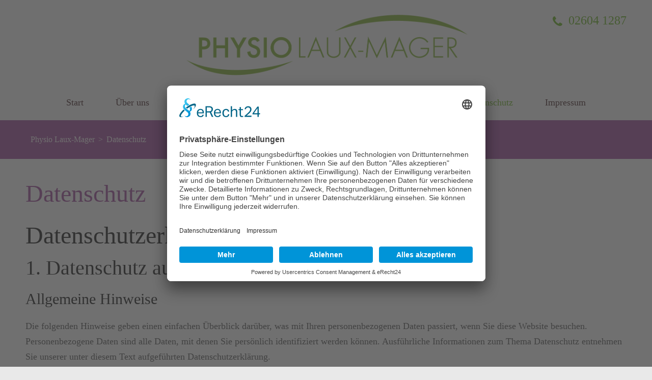

--- FILE ---
content_type: text/html; charset=UTF-8
request_url: https://physio-laux-mager.de/datenschutz/
body_size: 83073
content:
<!DOCTYPE html>
<html lang="de">
<head>
<meta charset="UTF-8">
<meta name="viewport" content="width=device-width, initial-scale=1">
<link rel="profile" href="http://gmpg.org/xfn/11">
<link rel="pingback" href="https://physio-laux-mager.de/xmlrpc.php">

<title>Datenschutz &#8211; Physio Laux-Mager</title>
<meta name='robots' content='max-image-preview:large' />
<link rel='dns-prefetch' href='//secure.gravatar.com' />
<link rel='dns-prefetch' href='//stats.wp.com' />
<link rel='dns-prefetch' href='//v0.wordpress.com' />
<link rel='preconnect' href='//i0.wp.com' />
<link rel="alternate" type="application/rss+xml" title="Physio Laux-Mager &raquo; Feed" href="https://physio-laux-mager.de/feed/" />
<link rel="alternate" type="application/rss+xml" title="Physio Laux-Mager &raquo; Kommentar-Feed" href="https://physio-laux-mager.de/comments/feed/" />
<link rel="alternate" title="oEmbed (JSON)" type="application/json+oembed" href="https://physio-laux-mager.de/wp-json/oembed/1.0/embed?url=https%3A%2F%2Fphysio-laux-mager.de%2Fdatenschutz%2F" />
<link rel="alternate" title="oEmbed (XML)" type="text/xml+oembed" href="https://physio-laux-mager.de/wp-json/oembed/1.0/embed?url=https%3A%2F%2Fphysio-laux-mager.de%2Fdatenschutz%2F&#038;format=xml" />
<style id='wp-img-auto-sizes-contain-inline-css' type='text/css'>
img:is([sizes=auto i],[sizes^="auto," i]){contain-intrinsic-size:3000px 1500px}
/*# sourceURL=wp-img-auto-sizes-contain-inline-css */
</style>
<style id='wp-emoji-styles-inline-css' type='text/css'>

	img.wp-smiley, img.emoji {
		display: inline !important;
		border: none !important;
		box-shadow: none !important;
		height: 1em !important;
		width: 1em !important;
		margin: 0 0.07em !important;
		vertical-align: -0.1em !important;
		background: none !important;
		padding: 0 !important;
	}
/*# sourceURL=wp-emoji-styles-inline-css */
</style>
<style id='wp-block-library-inline-css' type='text/css'>
:root{--wp-block-synced-color:#7a00df;--wp-block-synced-color--rgb:122,0,223;--wp-bound-block-color:var(--wp-block-synced-color);--wp-editor-canvas-background:#ddd;--wp-admin-theme-color:#007cba;--wp-admin-theme-color--rgb:0,124,186;--wp-admin-theme-color-darker-10:#006ba1;--wp-admin-theme-color-darker-10--rgb:0,107,160.5;--wp-admin-theme-color-darker-20:#005a87;--wp-admin-theme-color-darker-20--rgb:0,90,135;--wp-admin-border-width-focus:2px}@media (min-resolution:192dpi){:root{--wp-admin-border-width-focus:1.5px}}.wp-element-button{cursor:pointer}:root .has-very-light-gray-background-color{background-color:#eee}:root .has-very-dark-gray-background-color{background-color:#313131}:root .has-very-light-gray-color{color:#eee}:root .has-very-dark-gray-color{color:#313131}:root .has-vivid-green-cyan-to-vivid-cyan-blue-gradient-background{background:linear-gradient(135deg,#00d084,#0693e3)}:root .has-purple-crush-gradient-background{background:linear-gradient(135deg,#34e2e4,#4721fb 50%,#ab1dfe)}:root .has-hazy-dawn-gradient-background{background:linear-gradient(135deg,#faaca8,#dad0ec)}:root .has-subdued-olive-gradient-background{background:linear-gradient(135deg,#fafae1,#67a671)}:root .has-atomic-cream-gradient-background{background:linear-gradient(135deg,#fdd79a,#004a59)}:root .has-nightshade-gradient-background{background:linear-gradient(135deg,#330968,#31cdcf)}:root .has-midnight-gradient-background{background:linear-gradient(135deg,#020381,#2874fc)}:root{--wp--preset--font-size--normal:16px;--wp--preset--font-size--huge:42px}.has-regular-font-size{font-size:1em}.has-larger-font-size{font-size:2.625em}.has-normal-font-size{font-size:var(--wp--preset--font-size--normal)}.has-huge-font-size{font-size:var(--wp--preset--font-size--huge)}.has-text-align-center{text-align:center}.has-text-align-left{text-align:left}.has-text-align-right{text-align:right}.has-fit-text{white-space:nowrap!important}#end-resizable-editor-section{display:none}.aligncenter{clear:both}.items-justified-left{justify-content:flex-start}.items-justified-center{justify-content:center}.items-justified-right{justify-content:flex-end}.items-justified-space-between{justify-content:space-between}.screen-reader-text{border:0;clip-path:inset(50%);height:1px;margin:-1px;overflow:hidden;padding:0;position:absolute;width:1px;word-wrap:normal!important}.screen-reader-text:focus{background-color:#ddd;clip-path:none;color:#444;display:block;font-size:1em;height:auto;left:5px;line-height:normal;padding:15px 23px 14px;text-decoration:none;top:5px;width:auto;z-index:100000}html :where(.has-border-color){border-style:solid}html :where([style*=border-top-color]){border-top-style:solid}html :where([style*=border-right-color]){border-right-style:solid}html :where([style*=border-bottom-color]){border-bottom-style:solid}html :where([style*=border-left-color]){border-left-style:solid}html :where([style*=border-width]){border-style:solid}html :where([style*=border-top-width]){border-top-style:solid}html :where([style*=border-right-width]){border-right-style:solid}html :where([style*=border-bottom-width]){border-bottom-style:solid}html :where([style*=border-left-width]){border-left-style:solid}html :where(img[class*=wp-image-]){height:auto;max-width:100%}:where(figure){margin:0 0 1em}html :where(.is-position-sticky){--wp-admin--admin-bar--position-offset:var(--wp-admin--admin-bar--height,0px)}@media screen and (max-width:600px){html :where(.is-position-sticky){--wp-admin--admin-bar--position-offset:0px}}

/*# sourceURL=wp-block-library-inline-css */
</style><style id='global-styles-inline-css' type='text/css'>
:root{--wp--preset--aspect-ratio--square: 1;--wp--preset--aspect-ratio--4-3: 4/3;--wp--preset--aspect-ratio--3-4: 3/4;--wp--preset--aspect-ratio--3-2: 3/2;--wp--preset--aspect-ratio--2-3: 2/3;--wp--preset--aspect-ratio--16-9: 16/9;--wp--preset--aspect-ratio--9-16: 9/16;--wp--preset--color--black: #000000;--wp--preset--color--cyan-bluish-gray: #abb8c3;--wp--preset--color--white: #ffffff;--wp--preset--color--pale-pink: #f78da7;--wp--preset--color--vivid-red: #cf2e2e;--wp--preset--color--luminous-vivid-orange: #ff6900;--wp--preset--color--luminous-vivid-amber: #fcb900;--wp--preset--color--light-green-cyan: #7bdcb5;--wp--preset--color--vivid-green-cyan: #00d084;--wp--preset--color--pale-cyan-blue: #8ed1fc;--wp--preset--color--vivid-cyan-blue: #0693e3;--wp--preset--color--vivid-purple: #9b51e0;--wp--preset--gradient--vivid-cyan-blue-to-vivid-purple: linear-gradient(135deg,rgb(6,147,227) 0%,rgb(155,81,224) 100%);--wp--preset--gradient--light-green-cyan-to-vivid-green-cyan: linear-gradient(135deg,rgb(122,220,180) 0%,rgb(0,208,130) 100%);--wp--preset--gradient--luminous-vivid-amber-to-luminous-vivid-orange: linear-gradient(135deg,rgb(252,185,0) 0%,rgb(255,105,0) 100%);--wp--preset--gradient--luminous-vivid-orange-to-vivid-red: linear-gradient(135deg,rgb(255,105,0) 0%,rgb(207,46,46) 100%);--wp--preset--gradient--very-light-gray-to-cyan-bluish-gray: linear-gradient(135deg,rgb(238,238,238) 0%,rgb(169,184,195) 100%);--wp--preset--gradient--cool-to-warm-spectrum: linear-gradient(135deg,rgb(74,234,220) 0%,rgb(151,120,209) 20%,rgb(207,42,186) 40%,rgb(238,44,130) 60%,rgb(251,105,98) 80%,rgb(254,248,76) 100%);--wp--preset--gradient--blush-light-purple: linear-gradient(135deg,rgb(255,206,236) 0%,rgb(152,150,240) 100%);--wp--preset--gradient--blush-bordeaux: linear-gradient(135deg,rgb(254,205,165) 0%,rgb(254,45,45) 50%,rgb(107,0,62) 100%);--wp--preset--gradient--luminous-dusk: linear-gradient(135deg,rgb(255,203,112) 0%,rgb(199,81,192) 50%,rgb(65,88,208) 100%);--wp--preset--gradient--pale-ocean: linear-gradient(135deg,rgb(255,245,203) 0%,rgb(182,227,212) 50%,rgb(51,167,181) 100%);--wp--preset--gradient--electric-grass: linear-gradient(135deg,rgb(202,248,128) 0%,rgb(113,206,126) 100%);--wp--preset--gradient--midnight: linear-gradient(135deg,rgb(2,3,129) 0%,rgb(40,116,252) 100%);--wp--preset--font-size--small: 13px;--wp--preset--font-size--medium: 20px;--wp--preset--font-size--large: 36px;--wp--preset--font-size--x-large: 42px;--wp--preset--spacing--20: 0.44rem;--wp--preset--spacing--30: 0.67rem;--wp--preset--spacing--40: 1rem;--wp--preset--spacing--50: 1.5rem;--wp--preset--spacing--60: 2.25rem;--wp--preset--spacing--70: 3.38rem;--wp--preset--spacing--80: 5.06rem;--wp--preset--shadow--natural: 6px 6px 9px rgba(0, 0, 0, 0.2);--wp--preset--shadow--deep: 12px 12px 50px rgba(0, 0, 0, 0.4);--wp--preset--shadow--sharp: 6px 6px 0px rgba(0, 0, 0, 0.2);--wp--preset--shadow--outlined: 6px 6px 0px -3px rgb(255, 255, 255), 6px 6px rgb(0, 0, 0);--wp--preset--shadow--crisp: 6px 6px 0px rgb(0, 0, 0);}:where(.is-layout-flex){gap: 0.5em;}:where(.is-layout-grid){gap: 0.5em;}body .is-layout-flex{display: flex;}.is-layout-flex{flex-wrap: wrap;align-items: center;}.is-layout-flex > :is(*, div){margin: 0;}body .is-layout-grid{display: grid;}.is-layout-grid > :is(*, div){margin: 0;}:where(.wp-block-columns.is-layout-flex){gap: 2em;}:where(.wp-block-columns.is-layout-grid){gap: 2em;}:where(.wp-block-post-template.is-layout-flex){gap: 1.25em;}:where(.wp-block-post-template.is-layout-grid){gap: 1.25em;}.has-black-color{color: var(--wp--preset--color--black) !important;}.has-cyan-bluish-gray-color{color: var(--wp--preset--color--cyan-bluish-gray) !important;}.has-white-color{color: var(--wp--preset--color--white) !important;}.has-pale-pink-color{color: var(--wp--preset--color--pale-pink) !important;}.has-vivid-red-color{color: var(--wp--preset--color--vivid-red) !important;}.has-luminous-vivid-orange-color{color: var(--wp--preset--color--luminous-vivid-orange) !important;}.has-luminous-vivid-amber-color{color: var(--wp--preset--color--luminous-vivid-amber) !important;}.has-light-green-cyan-color{color: var(--wp--preset--color--light-green-cyan) !important;}.has-vivid-green-cyan-color{color: var(--wp--preset--color--vivid-green-cyan) !important;}.has-pale-cyan-blue-color{color: var(--wp--preset--color--pale-cyan-blue) !important;}.has-vivid-cyan-blue-color{color: var(--wp--preset--color--vivid-cyan-blue) !important;}.has-vivid-purple-color{color: var(--wp--preset--color--vivid-purple) !important;}.has-black-background-color{background-color: var(--wp--preset--color--black) !important;}.has-cyan-bluish-gray-background-color{background-color: var(--wp--preset--color--cyan-bluish-gray) !important;}.has-white-background-color{background-color: var(--wp--preset--color--white) !important;}.has-pale-pink-background-color{background-color: var(--wp--preset--color--pale-pink) !important;}.has-vivid-red-background-color{background-color: var(--wp--preset--color--vivid-red) !important;}.has-luminous-vivid-orange-background-color{background-color: var(--wp--preset--color--luminous-vivid-orange) !important;}.has-luminous-vivid-amber-background-color{background-color: var(--wp--preset--color--luminous-vivid-amber) !important;}.has-light-green-cyan-background-color{background-color: var(--wp--preset--color--light-green-cyan) !important;}.has-vivid-green-cyan-background-color{background-color: var(--wp--preset--color--vivid-green-cyan) !important;}.has-pale-cyan-blue-background-color{background-color: var(--wp--preset--color--pale-cyan-blue) !important;}.has-vivid-cyan-blue-background-color{background-color: var(--wp--preset--color--vivid-cyan-blue) !important;}.has-vivid-purple-background-color{background-color: var(--wp--preset--color--vivid-purple) !important;}.has-black-border-color{border-color: var(--wp--preset--color--black) !important;}.has-cyan-bluish-gray-border-color{border-color: var(--wp--preset--color--cyan-bluish-gray) !important;}.has-white-border-color{border-color: var(--wp--preset--color--white) !important;}.has-pale-pink-border-color{border-color: var(--wp--preset--color--pale-pink) !important;}.has-vivid-red-border-color{border-color: var(--wp--preset--color--vivid-red) !important;}.has-luminous-vivid-orange-border-color{border-color: var(--wp--preset--color--luminous-vivid-orange) !important;}.has-luminous-vivid-amber-border-color{border-color: var(--wp--preset--color--luminous-vivid-amber) !important;}.has-light-green-cyan-border-color{border-color: var(--wp--preset--color--light-green-cyan) !important;}.has-vivid-green-cyan-border-color{border-color: var(--wp--preset--color--vivid-green-cyan) !important;}.has-pale-cyan-blue-border-color{border-color: var(--wp--preset--color--pale-cyan-blue) !important;}.has-vivid-cyan-blue-border-color{border-color: var(--wp--preset--color--vivid-cyan-blue) !important;}.has-vivid-purple-border-color{border-color: var(--wp--preset--color--vivid-purple) !important;}.has-vivid-cyan-blue-to-vivid-purple-gradient-background{background: var(--wp--preset--gradient--vivid-cyan-blue-to-vivid-purple) !important;}.has-light-green-cyan-to-vivid-green-cyan-gradient-background{background: var(--wp--preset--gradient--light-green-cyan-to-vivid-green-cyan) !important;}.has-luminous-vivid-amber-to-luminous-vivid-orange-gradient-background{background: var(--wp--preset--gradient--luminous-vivid-amber-to-luminous-vivid-orange) !important;}.has-luminous-vivid-orange-to-vivid-red-gradient-background{background: var(--wp--preset--gradient--luminous-vivid-orange-to-vivid-red) !important;}.has-very-light-gray-to-cyan-bluish-gray-gradient-background{background: var(--wp--preset--gradient--very-light-gray-to-cyan-bluish-gray) !important;}.has-cool-to-warm-spectrum-gradient-background{background: var(--wp--preset--gradient--cool-to-warm-spectrum) !important;}.has-blush-light-purple-gradient-background{background: var(--wp--preset--gradient--blush-light-purple) !important;}.has-blush-bordeaux-gradient-background{background: var(--wp--preset--gradient--blush-bordeaux) !important;}.has-luminous-dusk-gradient-background{background: var(--wp--preset--gradient--luminous-dusk) !important;}.has-pale-ocean-gradient-background{background: var(--wp--preset--gradient--pale-ocean) !important;}.has-electric-grass-gradient-background{background: var(--wp--preset--gradient--electric-grass) !important;}.has-midnight-gradient-background{background: var(--wp--preset--gradient--midnight) !important;}.has-small-font-size{font-size: var(--wp--preset--font-size--small) !important;}.has-medium-font-size{font-size: var(--wp--preset--font-size--medium) !important;}.has-large-font-size{font-size: var(--wp--preset--font-size--large) !important;}.has-x-large-font-size{font-size: var(--wp--preset--font-size--x-large) !important;}
/*# sourceURL=global-styles-inline-css */
</style>

<style id='classic-theme-styles-inline-css' type='text/css'>
/*! This file is auto-generated */
.wp-block-button__link{color:#fff;background-color:#32373c;border-radius:9999px;box-shadow:none;text-decoration:none;padding:calc(.667em + 2px) calc(1.333em + 2px);font-size:1.125em}.wp-block-file__button{background:#32373c;color:#fff;text-decoration:none}
/*# sourceURL=/wp-includes/css/classic-themes.min.css */
</style>
<link rel='stylesheet' id='contact-form-7-css' href='https://physio-laux-mager.de/wp-content/plugins/contact-form-7/includes/css/styles.css?ver=6.1.4' type='text/css' media='all' />
<link rel='stylesheet' id='font-awesome-css' href='https://physio-laux-mager.de/wp-content/themes/spa-and-salon-pro/css/font-awesome.css?ver=6.9' type='text/css' media='all' />
<link rel='stylesheet' id='lightslider-css' href='https://physio-laux-mager.de/wp-content/themes/spa-and-salon-pro/css/lightslider.css?ver=6.9' type='text/css' media='all' />
<link rel='stylesheet' id='flexslider-css' href='https://physio-laux-mager.de/wp-content/themes/spa-and-salon-pro/css/flexslider.css?ver=6.9' type='text/css' media='all' />
<link rel='stylesheet' id='owl.carousel-css' href='https://physio-laux-mager.de/wp-content/themes/spa-and-salon-pro/css/owl.carousel.css?ver=6.9' type='text/css' media='all' />
<link rel='stylesheet' id='owl.transitions-css' href='https://physio-laux-mager.de/wp-content/themes/spa-and-salon-pro/css/owl.transitions.css?ver=6.9' type='text/css' media='all' />
<link rel='stylesheet' id='meanmenu-css' href='https://physio-laux-mager.de/wp-content/themes/spa-and-salon-pro/css/meanmenu.css?ver=6.9' type='text/css' media='all' />
<link rel='stylesheet' id='mCustomScrollbar-css' href='https://physio-laux-mager.de/wp-content/themes/spa-and-salon-pro/css/jquery.mCustomScrollbar.css?ver=6.9' type='text/css' media='all' />
<link rel='stylesheet' id='chld_thm_cfg_parent-css' href='https://physio-laux-mager.de/wp-content/themes/spa-and-salon-pro/style.css?ver=6.9' type='text/css' media='all' />
<link rel='stylesheet' id='spa-and-salon-style-css' href='https://physio-laux-mager.de/wp-content/themes/spa-and-salon-pro-child/style.css?ver=1.0.4.1489425470' type='text/css' media='all' />
<link rel='stylesheet' id='chld_thm_cfg_separate-css' href='https://physio-laux-mager.de/wp-content/themes/spa-and-salon-pro-child/ctc-style.css?ver=1.0.4.1489425470' type='text/css' media='all' />
<script type="text/javascript" src="https://physio-laux-mager.de/wp-includes/js/jquery/jquery.min.js?ver=3.7.1" id="jquery-core-js"></script>
<script type="text/javascript" src="https://physio-laux-mager.de/wp-includes/js/jquery/jquery-migrate.min.js?ver=3.4.1" id="jquery-migrate-js"></script>
<link rel="https://api.w.org/" href="https://physio-laux-mager.de/wp-json/" /><link rel="alternate" title="JSON" type="application/json" href="https://physio-laux-mager.de/wp-json/wp/v2/pages/406" /><link rel="EditURI" type="application/rsd+xml" title="RSD" href="https://physio-laux-mager.de/xmlrpc.php?rsd" />
<meta name="generator" content="WordPress 6.9" />
<link rel="canonical" href="https://physio-laux-mager.de/datenschutz/" />
<link rel='shortlink' href='https://physio-laux-mager.de/?p=406' />
		<!-- Custom Logo: hide header text -->
		<style id="custom-logo-css" type="text/css">
			.site-title, .site-description {
				position: absolute;
				clip-path: inset(50%);
			}
		</style>
			<style>img#wpstats{display:none}</style>
		<style type="text/css">.recentcomments a{display:inline !important;padding:0 !important;margin:0 !important;}</style>
<!-- Jetpack Open Graph Tags -->
<meta property="og:type" content="article" />
<meta property="og:title" content="Datenschutz" />
<meta property="og:url" content="https://physio-laux-mager.de/datenschutz/" />
<meta property="og:description" content="Datenschutz­erklärung 1. Datenschutz auf einen Blick Allgemeine Hinweise Die folgenden Hinweise geben einen einfachen Überblick darüber, was mit Ihren personenbezogenen Daten passiert, wenn Sie die…" />
<meta property="article:published_time" content="2018-05-29T19:07:16+00:00" />
<meta property="article:modified_time" content="2022-11-24T11:50:13+00:00" />
<meta property="og:site_name" content="Physio Laux-Mager" />
<meta property="og:image" content="https://i0.wp.com/physio-laux-mager.de/wp-content/uploads/2017/03/physiolaux-mager.png?fit=1311%2C300&#038;ssl=1" />
<meta property="og:image:width" content="1311" />
<meta property="og:image:height" content="300" />
<meta property="og:image:alt" content="" />
<meta property="og:locale" content="de_DE" />
<meta name="twitter:text:title" content="Datenschutz" />
<meta name="twitter:image" content="https://i0.wp.com/physio-laux-mager.de/wp-content/uploads/2017/03/cropped-Logo.png?fit=240%2C240&amp;ssl=1" />
<meta name="twitter:card" content="summary" />

<!-- End Jetpack Open Graph Tags -->
<script id="usercentrics-cmp" async data-eu-mode="true" data-settings-id="K4k30tbjleyt1x" src="https://app.eu.usercentrics.eu/browser-ui/latest/loader.js"></script><link rel="icon" href="https://i0.wp.com/physio-laux-mager.de/wp-content/uploads/2017/03/cropped-Logo.png?fit=32%2C32&#038;ssl=1" sizes="32x32" />
<link rel="icon" href="https://i0.wp.com/physio-laux-mager.de/wp-content/uploads/2017/03/cropped-Logo.png?fit=192%2C192&#038;ssl=1" sizes="192x192" />
<link rel="apple-touch-icon" href="https://i0.wp.com/physio-laux-mager.de/wp-content/uploads/2017/03/cropped-Logo.png?fit=180%2C180&#038;ssl=1" />
<meta name="msapplication-TileImage" content="https://i0.wp.com/physio-laux-mager.de/wp-content/uploads/2017/03/cropped-Logo.png?fit=270%2C270&#038;ssl=1" />
<style type='text/css' media='all'>    
    body{
    	font-size: 18px;
    	line-height: 30px;
    	color: #666666;
    	font-family: Lato;
        font-weight: 400;
        font-style: normal;
        background: url() #E9E9E9;
    }
    
    .boxed {
		max-width:1250px;
		margin:0px auto; 
	    box-shadow: 0 -5px 3px rgba(0, 0, 0, 0.5);
        background-color:#fff;
    }    

    
    /* Color Scheme Starts */
    
        a {
            color: #76B932;
        }
    
        a:hover,
        a:focus {
            color: #76B932;
            text-decoration: underline;
        }          
            
        .site-content #primary .entry-title a:hover{
            color: #76B932;
        }
        
        .social-block {
            background: #76B932;
        }        
        
        .promotional-block {
            background: #ab5da5;
        }        
        
        .promotional-block .col .text-holder .icon-holder {
            background: #ab5da5;
        }        
        
        .site-content #primary .read-more{
            background: #76B932;
            color: #fff;
        }
        
		.site-content #primary .read-more:after {
	        background: #ab5da5;
            color: #fff;
        }        
        
        .widget.widget_newsletter form input[type="submit"]{
            background: #76B932;
            color: #fff;
        }
        
        .widget.widget_search form input[type="submit"],
        .search-header form input[type="submit"],
        .error404 .not-found form input[type="submit"]{
            background-color:#76B932;
        }
        
        .widget.widget_text .read-more{
            color: #76B932;
        }
        
        .widget.widget_twitter ul li a{
            color: #76B932;
        }
        
        #secondary .widget_tag_cloud a:hover{
            background: #76B932;
            color: #fff;
        }
        
        .error404 .home,
        .error404 .previous{
            background: #76B932;
            color: #fff;
        }
        
        #primary .entry-content form input[type="submit"],
        #primary .entry-content form input[type="reset"]{
            background: #76B932 ;
            color: #fff;
        }
        
        .tag-links span a:hover,
        .cat-links span a:hover,
        .share-links span a:hover{
            background: #76B932;
            color: #fff;
        }
        
        .reply a{
            color: #76B932;
        }
        
        .comment-form form input[type="submit"]{
            color: #fff;
            background:#76B932;
        }
        
        #load-posts a{
            background:#76B932;
        }
                
        
        /* secondary color */                                   
        
		.main-navigation .current_page_item > a,
        .main-navigation .current-menu-item > a,
        .main-navigation .current_page_ancestor > a,
        .main-navigation .current-menu-ancestor > a  {
            color: #76B932;        
        }
        
        .main-navigation ul li a:hover,
        .main-navigation ul li a:focus,
        .main-navigation ul li:hover > a {
            color: #76B932;                    
        }                    
        
        .btn-green {
	         background:#76B932;
        }
        
        .btn-green:hover,
        .btn-green:focus{
            background: #ab5da5;
        }
        
        .widget.widget_calendar table caption {
	        background: #ab5da5;          
        }
        
        #back-top a {
            background: #ab5da5;
            color: #1c1c1c;
        }
        
        .call-to-action {
            background: #ab5da5;
        }
        
        .call-to-action .content .view-details:hover{
            background: #fff;
            color: #ab5da5;
        }
        
        .subscribe{
            background: #ab5da5;
        }
        
        .breadcrumbs{
            background: #ab5da5;
        }                    
    
    /* Color Scheme Ends */

   
    /* blogpage post title with link *
    .blog .post .entry-header .entry-title a {
    	font-size: 30px;
    	line-height: 36px;
    	color: #333333;
    	font-family: Marcellus;
        font-weight: 400;
        font-style: normal;
    }
    
    .blog .post .entry-header .entry-title a:hover {    
    	color: #76B932;    
    }

    
    /* single post title */
    #primary .post .entry-title
    {
    	font-size: 30px;
    	line-height: 36px;
    	color: #333333;
    	font-family: Marcellus;
        font-weight: 400;
        font-style: normal;
    }
    
    /* single page title */
    #primary .page .entry-title
    {
    	font-size: 48px;
    	line-height: 56px;
    	color: #72466a;
    	font-family: Marcellus;
        font-weight: 400;
        font-style: normal;
    }    
    
    /* homepage meta and read-more */
    .post .category{
    	color: #76B932;
    }
    
    .post .category a:hover,
    .post .category a:focus{
    	color: #666666;
    }
    
    /*WIDGET-AREA*/
	#secondary .widget .widget-title,
    #primary .widget-area .widget .widget-title{
	   color: #ab5da5;
	}
    
    #secondary .widget ul li a:hover{
    	color: #76B932;
    }
    
    #secondary .widget.widget_tag_cloud .tagcloud a:hover,
    #secondary .widget.widget_tag_cloud .tagcloud a:focus,
    .site-footer .widget.widget_tag_cloud a:hover,
    .site-footer .widget.widget_tag_cloud a:focus{
    	background: #76B932;
    }
    
    #secondary .widget.widget_spa_and_salon_recent_post .entry-header .entry-title a:hover,
    #secondary .widget.widget_spa_and_salon_recent_post .entry-header .entry-title a:focus,
    #secondary .widget.widget_spa_and_salon_author_post .entry-header .entry-title a:hover,
    #secondary .widget.widget_spa_and_salon_author_post .entry-header .entry-title a:focus,
    #secondary .widget.widget_spa_and_salon_category_post .entry-header .entry-title a:hover,
    #secondary .widget.widget_spa_and_salon_category_post .entry-header .entry-title a:focus,
    #secondary .widget.widget_spa_and_salon_popular_post .entry-header .entry-title a:hover,
    #secondary .widget.widget_spa_and_salon_popular_post .entry-header .entry-title a:focus,
    .widget.widget_spa_and_salon_recent_post .entry-header .entry-title a:hover,
    .widget.widget_spa_and_salon_recent_post .entry-header .entry-title a:focus,
    .widget.widget_spa_and_salon_author_post .entry-header .entry-title a:hover,
    .widget.widget_spa_and_salon_author_post .entry-header .entry-title a:focus,
    .widget.widget_spa_and_salon_category_post .entry-header .entry-title a:hover,
    .widget.widget_spa_and_salon_category_post .entry-header .entry-title a:focus,
    .widget.widget_spa_and_salon_popular_post .entry-header .entry-title a:hover,
    .widget.widget_spa_and_salon_popular_post .entry-header .entry-title a:focus,
    #secondary .widget.widget_spa_and_salon_recent_post .entry-header .entry-meta a,
    #secondary .widget.widget_spa_and_salon_author_post .entry-header .entry-meta a,
    #secondary .widget.widget_spa_and_salon_category_post .entry-header .entry-meta a,
    #secondary .widget.widget_spa_and_salon_popular_post .entry-header .entry-meta a,
    .widget.widget_spa_and_salon_recent_post .entry-header .entry-meta a,
    .widget.widget_spa_and_salon_author_post .entry-header .entry-meta a,
    .widget.widget_spa_and_salon_category_post .entry-header .entry-meta a,
    .widget.widget_spa_and_salon_popular_post .entry-header .entry-meta a,
    #primary .widget-area .widget.widget_spa_and_salon_recent_post .entry-header .entry-title a:hover,
    #primary .widget-area .widget.widget_spa_and_salon_popular_post .entry-header .entry-title a:hover,
    #primary .widget-area .widget.widget_spa_and_salon_author_post .entry-header .entry-title a:hover,
    #primary .widget-area .widget.widget_spa_and_salon_category_post .entry-header .entry-title a:hover,
    #primary .widget-area .widget.widget_spa_and_salon_recent_post .entry-header .entry-meta a,
    #primary .widget-area .widget.widget_spa_and_salon_popular_post .entry-header .entry-meta a,
    #primary .widget-area .widget.widget_spa_and_salon_author_post .entry-header .entry-meta a,
    #primary .widget-area .widget.widget_spa_and_salon_category_post .entry-header .entry-meta a,
    #primary .widget-area .widget ul li a:hover{
        color: #76B932;
    }
    
    #primary .widget-area .widget.widget_tag_cloud a:hover,
    .comment-form input[type="submit"]{
        background: #76B932;
    }
    
    .comment-form input[type="submit"]:hover{
        background: #ab5da5;
    }
    
    .page-header .page-title{
        color: #ab5da5;
    }
    
    .navigation.pagination .page-numbers.current,
    .navigation.pagination .page-numbers:hover{
    	background: #76B932;
	    border: 1px solid rgba(118, 185, 50, 0.8);        color: #fff;            
    }
    
    .site-footer .footer-b .social-networks li a:hover,
    .site-footer .footer-b .social-networks li a:focus{
    	color: #76B932;
    }
    
    .site-footer .site-info a:hover{
        color: #76B932;
    }
    
    .error404 .site-content .error-page span{
        color: #76B932;
    }
    
    .error404 .site-content .error-page ul li a{
        color: #76B932;
    }
    
    button,
    input[type="button"],
    input[type="reset"],
    input[type="submit"] {
    	background: #76B932;
    }

    /* H1 content */
	#primary .post .entry-content h1, 
    #primary .page .entry-content h1 
	{
        font-family: Marcellus;
        font-size: 48px;
        font-weight: 400;
        font-style: normal;
        line-height: 57px;
        color: #333333;
    }
    
    /* H2 content */
	#primary .post .entry-content h2, 
    #primary .page .entry-content h2 {
        font-family: Marcellus;
        font-size: 40px;
        font-weight: 400;
        font-style: normal;
        line-height: 52px;
        color: #333333;
    }
    
    /* H3 content */
	#primary .post .entry-content h3, 
    #primary .page .entry-content h3 {
        font-family: Marcellus;
        font-size: 30px;
        font-weight: 400;
        font-style: normal;
        line-height: 43px;
        color: #333333;
    }
    
    /* H4 content */
	#primary .post .entry-content h4, 
    #primary .page .entry-content h4{
        font-family: Marcellus;
        font-size: 24px;
        font-weight: 400;
        font-style: normal;
        line-height: 33px;
        color: #333333;
    }
    
    /* H5 content */
	#primary .post .entry-content h5, 
    #primary .page .entry-content h5 {
        font-family: Marcellus;
        font-size: 20px;
        font-weight: 400;
        font-style: normal;
        line-height: 28px;
        color: #333333;
    }
    
    /* H6 content */
	#primary .post .entry-content h6, 
    #primary .page .entry-content h6 {
        font-family: Marcellus;
        font-size: 18px;
        font-weight: 400;
        font-style: normal;
        line-height: 24px;
        color: #333333;
    }

    .single-post .tags a{
        color: #76B932;
    }
    
    .single-post .tags a:hover,
    .single-post .tags a:focus{
    	color: #666666;
    }
    

    #load-posts a,
    .widget.widget_calendar table tbody td a{
        background: #76B932;
    }
    
    .contact .right form input[type="submit"]{
        background: #76B932;
    }
    
    .contact .right form input[type="submit"]:hover,
    .contact .right form input[type="submit"]:focus{
        background: #ab5da5;
    }
    
    .promotional-block .col .text-holder .title,
    .welcome-note .col .title,
    .services .header h2,
    .plan .header h2,
    .testimonial h2,
    .instagram .header h2,
    .testimonial-page .heading .title,
    .our-team .heading .title,
    .plan-page .heading .title,
    .plan-page .col .text-holder .price,
    .services-page .heading .title,
    #primary .page .entry-header .entry-title{
        color: #ab5da5;
        font-family: Marcellus;
    }
    
    .banner .banner-text .text .title,
    .services .col h3,
    .promotional-block2 .text h2,
    .testimonial #slider .holder .text-holder .name,
    .contact .right .header h2,
    .contact .left .address-holder .address .text .title,
    .contact .left .address-holder .working-hours .title,
    .our-team .team .text-holder .name,
    .plan-page .button-holder button,
    .services-page .col h3,
    .comments-title,
    .comment-reply-title{
        font-family: Marcellus;
    }
    
    .services .col h3 a:hover,
    .services .col h3 a:focus,
    .services-page .col h3 a:hover,
    .services-page .col h3 a:focus{
        color: #76B932;
    }
    
    .comment-form input[type="submit"],
    button,
    input,
    select,
    textarea{
        font-family: Lato;        
    }
    
    .plan-page .button-holder button{
        color: #ab5da5;
        opacity: 0.5;
    }
    
    .plan-page .button-holder button:hover,
    .plan-page .button-holder button:focus,
    .plan-page .button-holder .active{
        background: #ab5da5;
        opacity: 1;
    }
    
    .plan .col .text-holder .price{
        color: #ab5da5;
    }
    
    .plan .col .text-holder .title a{
        color: #666666; 
    }
    
    .plan .col .text-holder .title a:hover,
    .plan .col .text-holder .title a:focus{
        text-decoration: none;
        color: #76B932;
    }
    
    .search .search-form input[type="submit"]{
        background: #76B932;
    }
    
    .search .search-form input[type="submit"]:hover,
    .search .search-form input[type="submit"]:focus{
        background: #ab5da5;
    }
    
    #primary .similar-posts .post .text-holder .entry-title a:hover,
    #primary .similar-posts .post .text-holder .entry-title a:focus{
        color: #76B932;
    }
    
    .comment-list .reply a{
        color: #76B932;
    }
    
    .widget.widget_spa_and_salon_social_links ul li a,
    #secondary .widget.widget_spa_and_salon_social_links ul li a,
    #primary .widget-area .widget.widget_spa_and_salon_social_links ul li a{
        border: 1px solid #76B932;
        color: #76B932;
    }
    
    .widget.widget_spa_and_salon_social_links ul li a:hover,
    #secondary .widget.widget_spa_and_salon_social_links ul li a:hover,
    .widget.widget_spa_and_salon_social_links ul li a:focus,
    #secondary .widget.widget_spa_and_salon_social_links ul li a:focus,
    #primary .widget-area .widget.widget_spa_and_salon_social_links ul li a:hover,
    #primary .widget-area .widget.widget_spa_and_salon_social_links ul li a:focus{
        background: #76B932;
        color: #fff;
    }
    
    #primary .post .entry-content .rara_accordian,
    #primary .page .entry-content .rara_accordian{
        border-color: #76B932;
    }
    
    #primary .post .entry-content .rara_accordian .rara_accordian_title,
    #primary .page .entry-content .rara_accordian .rara_accordian_title{
        background: #76B932;
    }
    
    #primary .entry-content .rara_call_to_action_button{
        background: #76B932;
    }
    
    #primary .entry-content .rara_call_to_action_button:hover,
    #primary .entry-content .rara_call_to_action_button:focus{
        background: #ab5da5;
    }
    
    #primary .entry-content .social-shortcode a{
        border-color: #76B932;
        color: #76B932;
    }
    
    #primary .entry-content .social-shortcode a:hover,
    #primary .entry-content .social-shortcode a:focus{
        background: #76B932;
        color: #fff;
    }
    
    #primary .entry-content .rara_tab_wrap .rara_tab_group .tab-title{
        border-color: #76B932;
    }
    
    #primary .entry-content .rara_tab_wrap .rara_tab_group .tab-title.active,
    #primary .entry-content .rara_tab_wrap .rara_tab_group .tab-title:hover,
    #primary .entry-content .rara_tab_wrap .rara_tab_group .tab-title:focus{
        background: #76B932;
    }
    
    .contact-page .contact-info .icon-holder,
    .contact-page .contact-info .text-holder .title{
        color: #ab5da5;
    }
    
    .contact-page .form-section form input[type="submit"]{
        background: #76B932;
    }
    
    .contact-page .form-section form input[type="submit"]:hover,
    .contact-page .form-section form input[type="submit"]:focus{
        background: #ab5da5;     
    }
    
    .promotional-block .col .img-holder .icon-holder{
        background: #ab5da5;
    }
    
    .promotional-block .col .text-holder .title a{
        color: #ab5da5;
    }
    
    .promotional-block .col .text-holder .title a:hover,
    .promotional-block .col .text-holder .title a:focus{
        text-decoration: none;
        color: #76B932;
    }

    
        
    
    </style>		<style type="text/css" id="wp-custom-css">
			@media (max-width: 460px) {
  .site-branding {
    max-width: 285px;
  }
}		</style>
		<link rel='stylesheet' id='owl-css-css' href='https://physio-laux-mager.de/wp-content/plugins/addon-so-widgets-bundle/css/owl.carousel.css?ver=6.9' type='text/css' media='all' />
<link rel='stylesheet' id='widgets-css-css' href='https://physio-laux-mager.de/wp-content/plugins/addon-so-widgets-bundle/css/widgets.css?ver=6.9' type='text/css' media='all' />
</head>

<body class="wp-singular page-template-default page page-id-406 wp-custom-logo wp-theme-spa-and-salon-pro wp-child-theme-spa-and-salon-pro-child inner custom-background-color full-width" >
<div id="page" class="site ">
	<header id="masthead" class="site-header header-inner" role="banner">
		<div class="container">
			<div class="header-t">
				
				      					<a href="tel:02604 1287" class="tel-link">
      						<span class="fa fa-phone"></span>
      						02604 1287</a>
     							

			</div>
			<div class="header-b">
				<div class="site-branding">
					<a href="https://physio-laux-mager.de/" class="custom-logo-link" rel="home"><img width="1311" height="300" src="https://i0.wp.com/physio-laux-mager.de/wp-content/uploads/2017/03/physiolaux-mager.png?fit=1311%2C300&amp;ssl=1" class="custom-logo" alt="Logo" decoding="async" fetchpriority="high" srcset="https://i0.wp.com/physio-laux-mager.de/wp-content/uploads/2017/03/physiolaux-mager.png?w=1311&amp;ssl=1 1311w, https://i0.wp.com/physio-laux-mager.de/wp-content/uploads/2017/03/physiolaux-mager.png?resize=300%2C69&amp;ssl=1 300w, https://i0.wp.com/physio-laux-mager.de/wp-content/uploads/2017/03/physiolaux-mager.png?resize=768%2C176&amp;ssl=1 768w, https://i0.wp.com/physio-laux-mager.de/wp-content/uploads/2017/03/physiolaux-mager.png?resize=1024%2C234&amp;ssl=1 1024w" sizes="(max-width: 1311px) 100vw, 1311px" /></a>                	<h1 class="site-title">
                		<a href="https://physio-laux-mager.de/" rel="home">
                		Physio Laux-Mager                		</a>
                	</h1>
										<p class="site-description">Praxis für Physiotherapie Dorothée Laux-Mager</p>
								</div> <!-- .site-branding -->
		
				<nav class="main-navigation" id="site-navigation"  role="navigation">
					<div class="menu-physio-laux-mager-container"><ul id="primary-menu" class="menu"><li id="menu-item-49" class="menu-item menu-item-type-post_type menu-item-object-page menu-item-home menu-item-49"><a href="https://physio-laux-mager.de/">Start</a></li>
<li id="menu-item-56" class="menu-item menu-item-type-post_type menu-item-object-page menu-item-has-children menu-item-56"><a href="https://physio-laux-mager.de/ueber-uns/">Über uns</a>
<ul class="sub-menu">
	<li id="menu-item-350" class="menu-item menu-item-type-post_type menu-item-object-page menu-item-350"><a href="https://physio-laux-mager.de/definition-physiotherapie/">Definition Physiotherapie</a></li>
	<li id="menu-item-349" class="menu-item menu-item-type-post_type menu-item-object-page menu-item-349"><a href="https://physio-laux-mager.de/einsatzbereiche/">Einsatzbereiche</a></li>
	<li id="menu-item-442" class="menu-item menu-item-type-post_type menu-item-object-page menu-item-442"><a href="https://physio-laux-mager.de/stellenangebote/">Stellenangebote</a></li>
</ul>
</li>
<li id="menu-item-52" class="menu-item menu-item-type-post_type menu-item-object-page menu-item-has-children menu-item-52"><a href="https://physio-laux-mager.de/therapieangebot/">Therapieangebot</a>
<ul class="sub-menu">
	<li id="menu-item-297" class="menu-item menu-item-type-post_type menu-item-object-page menu-item-297"><a href="https://physio-laux-mager.de/therapieangebot/atemtherapie/">Atemtherapie</a></li>
	<li id="menu-item-344" class="menu-item menu-item-type-post_type menu-item-object-page menu-item-344"><a href="https://physio-laux-mager.de/therapieangebot/338-2/">Babymassage</a></li>
	<li id="menu-item-351" class="menu-item menu-item-type-post_type menu-item-object-page menu-item-351"><a href="https://physio-laux-mager.de/therapieangebot/bobath-konzept/">Bobath-Konzept</a></li>
	<li id="menu-item-1079" class="menu-item menu-item-type-custom menu-item-object-custom menu-item-1079"><a href="https://physio-laux-mager.de/service/kinder-und-saeuglingstherapie/">Kinder- und Säuglingstherapie</a></li>
	<li id="menu-item-348" class="menu-item menu-item-type-post_type menu-item-object-page menu-item-348"><a href="https://physio-laux-mager.de/therapieangebot/krankengymnastik/">Krankengymnastik</a></li>
	<li id="menu-item-347" class="menu-item menu-item-type-post_type menu-item-object-page menu-item-347"><a href="https://physio-laux-mager.de/therapieangebot/manuelle-lymphdrainage/">Manuelle Lymphdrainage</a></li>
	<li id="menu-item-807" class="menu-item menu-item-type-post_type menu-item-object-page menu-item-807"><a href="https://physio-laux-mager.de/therapieangebot/medizinische-trainingstherapie/">Medizinische Trainingstherapie</a></li>
	<li id="menu-item-346" class="menu-item menu-item-type-post_type menu-item-object-page menu-item-346"><a href="https://physio-laux-mager.de/therapieangebot/vojta-therapie/">Vojta-Therapie</a></li>
	<li id="menu-item-345" class="menu-item menu-item-type-post_type menu-item-object-page menu-item-345"><a href="https://physio-laux-mager.de/therapieangebot/waerme-kaeltetherapie/">Wärme-/ Kältetherapie</a></li>
</ul>
</li>
<li id="menu-item-871" class="menu-item menu-item-type-post_type menu-item-object-page menu-item-has-children menu-item-871"><a href="https://physio-laux-mager.de/kurse/">Kurse</a>
<ul class="sub-menu">
	<li id="menu-item-841" class="menu-item menu-item-type-post_type menu-item-object-page menu-item-841"><a href="https://physio-laux-mager.de/kurse/betriebliches-gesundheitsmanagement/">Betriebliches Gesundheitsmanagement</a></li>
	<li id="menu-item-849" class="menu-item menu-item-type-post_type menu-item-object-page menu-item-849"><a href="https://physio-laux-mager.de/kurse/functional-moves/">Funktionelles Krafttraining</a></li>
	<li id="menu-item-843" class="menu-item menu-item-type-post_type menu-item-object-page menu-item-843"><a href="https://physio-laux-mager.de/kurse/personaltraining/">Personaltraining</a></li>
	<li id="menu-item-848" class="menu-item menu-item-type-post_type menu-item-object-page menu-item-848"><a href="https://physio-laux-mager.de/kurse/pilates/">Pilates</a></li>
	<li id="menu-item-1018" class="menu-item menu-item-type-post_type menu-item-object-page menu-item-1018"><a href="https://physio-laux-mager.de/kurse/rueckbildungsgymnastik/">Rückbildungsgymnastik</a></li>
	<li id="menu-item-844" class="menu-item menu-item-type-post_type menu-item-object-page menu-item-844"><a href="https://physio-laux-mager.de/kurse/fit-im-alter/">Seniorenfitness</a></li>
	<li id="menu-item-1078" class="menu-item menu-item-type-post_type menu-item-object-page menu-item-1078"><a href="https://physio-laux-mager.de/kurse/vibrationstraining/">Vibrationstraining</a></li>
	<li id="menu-item-1020" class="menu-item menu-item-type-post_type menu-item-object-page menu-item-1020"><a href="https://physio-laux-mager.de/kurse/yoga/">Yoga</a></li>
</ul>
</li>
<li id="menu-item-623" class="menu-item menu-item-type-post_type menu-item-object-page menu-item-623"><a href="https://physio-laux-mager.de/unser-team/">Unser Team</a></li>
<li id="menu-item-51" class="menu-item menu-item-type-post_type menu-item-object-page menu-item-51"><a href="https://physio-laux-mager.de/kontakt/">Kontakt</a></li>
<li id="menu-item-408" class="menu-item menu-item-type-post_type menu-item-object-page current-menu-item page_item page-item-406 current_page_item menu-item-408"><a href="https://physio-laux-mager.de/datenschutz/" aria-current="page">Datenschutz</a></li>
<li id="menu-item-50" class="menu-item menu-item-type-post_type menu-item-object-page menu-item-50"><a href="https://physio-laux-mager.de/impressum/">Impressum</a></li>
</ul></div>				</nav><!-- #site-navigation -->
				
			</div>
		</div>
	</header><!-- #masthead -->
				
				<div class="breadcrumbs">
				<div class="container">
					<div class="page-header"><div class="container"><div id="crumbs"><a href="https://physio-laux-mager.de">Physio Laux-Mager</a> <span class="separator">&gt;</span> <span class="current">Datenschutz</span></div></div></div>				</div>
				</div>    
	    
	<div class="wrapper"><div class="container"><div id="content" class="site-content"><div class="row">
	<div id="primary" class="content-area">
		<main id="main" class="site-main" role="main">

			
<article id="post-406" class="post-406 page type-page status-publish hentry latest_post no_image">
	<header class="entry-header">
		<h1 class="entry-title">Datenschutz</h1>	</header><!-- .entry-header -->

	<div class="entry-content">
	
			<div class="post-thumbnail">    
			    
		</div>    
		
       	<h1>Datenschutz­erklärung</h1>
<h2>1. Datenschutz auf einen Blick</h2>
<h3>Allgemeine Hinweise</h3>
<p>Die folgenden Hinweise geben einen einfachen Überblick darüber, was mit Ihren personenbezogenen Daten passiert, wenn Sie diese Website besuchen. Personenbezogene Daten sind alle Daten, mit denen Sie persönlich identifiziert werden können. Ausführliche Informationen zum Thema Datenschutz entnehmen Sie unserer unter diesem Text aufgeführten Datenschutzerklärung.</p>
<h3>Datenerfassung auf dieser Website</h3>
<h4>Wer ist verantwortlich für die Datenerfassung auf dieser Website?</h4>
<p>Die Datenverarbeitung auf dieser Website erfolgt durch den Websitebetreiber. Dessen Kontaktdaten können Sie dem Abschnitt „Hinweis zur Verantwortlichen Stelle“ in dieser Datenschutzerklärung entnehmen.</p>
<h4>Wie erfassen wir Ihre Daten?</h4>
<p>Ihre Daten werden zum einen dadurch erhoben, dass Sie uns diese mitteilen. Hierbei kann es sich z. B. um Daten handeln, die Sie in ein Kontaktformular eingeben.</p>
<p>Andere Daten werden automatisch oder nach Ihrer Einwilligung beim Besuch der Website durch unsere IT-Systeme erfasst. Das sind vor allem technische Daten (z. B. Internetbrowser, Betriebssystem oder Uhrzeit des Seitenaufrufs). Die Erfassung dieser Daten erfolgt automatisch, sobald Sie diese Website betreten.</p>
<h4>Wofür nutzen wir Ihre Daten?</h4>
<p>Ein Teil der Daten wird erhoben, um eine fehlerfreie Bereitstellung der Website zu gewährleisten. Andere Daten können zur Analyse Ihres Nutzerverhaltens verwendet werden.</p>
<h4>Welche Rechte haben Sie bezüglich Ihrer Daten?</h4>
<p>Sie haben jederzeit das Recht, unentgeltlich Auskunft über Herkunft, Empfänger und Zweck Ihrer gespeicherten personenbezogenen Daten zu erhalten. Sie haben außerdem ein Recht, die Berichtigung oder Löschung dieser Daten zu verlangen. Wenn Sie eine Einwilligung zur Datenverarbeitung erteilt haben, können Sie diese Einwilligung jederzeit für die Zukunft widerrufen. Außerdem haben Sie das Recht, unter bestimmten Umständen die Einschränkung der Verarbeitung Ihrer personenbezogenen Daten zu verlangen. Des Weiteren steht Ihnen ein Beschwerderecht bei der zuständigen Aufsichtsbehörde zu.</p>
<p>Hierzu sowie zu weiteren Fragen zum Thema Datenschutz können Sie sich jederzeit an uns wenden.</p>
<h2>2. Hosting und Content Delivery Networks (CDN)</h2>
<p>Wir hosten die Inhalte unserer Website bei folgendem Anbieter:</p>
<h3>Strato</h3>
<p>Anbieter ist die Strato AG, Otto-Ostrowski-Straße 7, 10249 Berlin (nachfolgend „Strato“). Wenn Sie unsere Website besuchen, erfasst Strato verschiedene Logfiles inklusive Ihrer IP-Adressen.</p>
<p>Weitere Informationen entnehmen Sie der Datenschutzerklärung von Strato: <a href="https://www.strato.de/datenschutz/" target="_blank" rel="noopener noreferrer">https://www.strato.de/datenschutz/</a>.</p>
<p>Die Verwendung von Strato erfolgt auf Grundlage von Art. 6 Abs. 1 lit. f DSGVO. Wir haben ein berechtigtes Interesse an einer möglichst zuverlässigen Darstellung unserer Website. Sofern eine entsprechende Einwilligung abgefragt wurde, erfolgt die Verarbeitung ausschließlich auf Grundlage von Art. 6 Abs. 1 lit. a DSGVO und § 25 Abs. 1 TTDSG, soweit die Einwilligung die Speicherung von Cookies oder den Zugriff auf Informationen im Endgerät des Nutzers (z. B. Device-Fingerprinting) im Sinne des TTDSG umfasst. Die Einwilligung ist jederzeit widerrufbar.</p>
<h4>Auftragsverarbeitung</h4>
<p>Wir haben einen Vertrag über Auftragsverarbeitung (AVV) zur Nutzung des oben genannten Dienstes geschlossen. Hierbei handelt es sich um einen datenschutzrechtlich vorgeschriebenen Vertrag, der gewährleistet, dass dieser die personenbezogenen Daten unserer Websitebesucher nur nach unseren Weisungen und unter Einhaltung der DSGVO verarbeitet.</p>
<h3>Cloudflare</h3>
<p>Wir nutzen den Service „Cloudflare“. Anbieter ist die Cloudflare Inc., 101 Townsend St., San Francisco, CA 94107, USA (im Folgenden „Cloudflare”).</p>
<p>Cloudflare bietet ein weltweit verteiltes Content Delivery Network mit DNS an. Dabei wird technisch der Informationstransfer zwischen Ihrem Browser und unserer Website über das Netzwerk von Cloudflare geleitet. Das versetzt Cloudflare in die Lage, den Datenverkehr zwischen Ihrem Browser und unserer Website zu analysieren und als Filter zwischen unseren Servern und potenziell bösartigem Datenverkehr aus dem Internet zu dienen. Hierbei kann Cloudflare auch Cookies oder sonstige Technologien zur Wiedererkennung von Internetnutzern einsetzen, die jedoch allein zum hier beschriebenen Zweck verwendet werden.</p>
<p>Der Einsatz von Cloudflare beruht auf unserem berechtigten Interesse an einer möglichst fehlerfreien und sicheren Bereitstellung unseres Webangebotes (Art. 6 Abs. 1 lit. f DSGVO).</p>
<p>Die Datenübertragung in die USA wird auf die Standardvertragsklauseln der EU-Kommission gestützt. Details finden Sie hier: <a href="https://www.cloudflare.com/privacypolicy/" target="_blank" rel="noopener noreferrer">https://www.cloudflare.com/privacypolicy/</a>.</p>
<p>Weitere Informationen zum Thema Sicherheit und Datenschutz bei Cloudflare finden Sie hier: <a href="https://www.cloudflare.com/privacypolicy/" target="_blank" rel="noopener noreferrer">https://www.cloudflare.com/privacypolicy/</a>.</p>
<h2>3. Allgemeine Hinweise und Pflicht­informationen</h2>
<h3>Datenschutz</h3>
<p>Die Betreiber dieser Seiten nehmen den Schutz Ihrer persönlichen Daten sehr ernst. Wir behandeln Ihre personenbezogenen Daten vertraulich und entsprechend den gesetzlichen Datenschutzvorschriften sowie dieser Datenschutzerklärung.</p>
<p>Wenn Sie diese Website benutzen, werden verschiedene personenbezogene Daten erhoben. Personenbezogene Daten sind Daten, mit denen Sie persönlich identifiziert werden können. Die vorliegende Datenschutzerklärung erläutert, welche Daten wir erheben und wofür wir sie nutzen. Sie erläutert auch, wie und zu welchem Zweck das geschieht.</p>
<p>Wir weisen darauf hin, dass die Datenübertragung im Internet (z. B. bei der Kommunikation per E-Mail) Sicherheitslücken aufweisen kann. Ein lückenloser Schutz der Daten vor dem Zugriff durch Dritte ist nicht möglich.</p>
<h3>Hinweis zur verantwortlichen Stelle</h3>
<p>Die verantwortliche Stelle für die Datenverarbeitung auf dieser Website ist:</p>
<p>Physio Laux-Mager<br />
Dorothée Laux-Mager<br />
Steinstraße 7<br />
56379 Singhofen<br />
Deutschland</p>
<p>Telefon: 02604 1287<br />
E-Mail: <a href="mailto:info@physio-laux-mager.de">info@physio-laux-mager.de</a></p>
<p>Verantwortliche Stelle ist die natürliche oder juristische Person, die allein oder gemeinsam mit anderen über die Zwecke und Mittel der Verarbeitung von personenbezogenen Daten (z. B. Namen, E-Mail-Adressen o. Ä.) entscheidet.</p>
<h3>Speicherdauer</h3>
<p>Soweit innerhalb dieser Datenschutzerklärung keine speziellere Speicherdauer genannt wurde, verbleiben Ihre personenbezogenen Daten bei uns, bis der Zweck für die Datenverarbeitung entfällt. Wenn Sie ein berechtigtes Löschersuchen geltend machen oder eine Einwilligung zur Datenverarbeitung widerrufen, werden Ihre Daten gelöscht, sofern wir keine anderen rechtlich zulässigen Gründe für die Speicherung Ihrer personenbezogenen Daten haben (z. B. steuer- oder handelsrechtliche Aufbewahrungsfristen); im letztgenannten Fall erfolgt die Löschung nach Fortfall dieser Gründe.</p>
<h3>Allgemeine Hinweise zu den Rechtsgrundlagen der Datenverarbeitung auf dieser Website</h3>
<p>Sofern Sie in die Datenverarbeitung eingewilligt haben, verarbeiten wir Ihre personenbezogenen Daten auf Grundlage von Art. 6 Abs. 1 lit. a DSGVO bzw. Art. 9 Abs. 2 lit. a DSGVO, sofern besondere Datenkategorien nach Art. 9 Abs. 1 DSGVO verarbeitet werden. Im Falle einer ausdrücklichen Einwilligung in die Übertragung personenbezogener Daten in Drittstaaten erfolgt die Datenverarbeitung außerdem auf Grundlage von Art. 49 Abs. 1 lit. a DSGVO. Sofern Sie in die Speicherung von Cookies oder in den Zugriff auf Informationen in Ihr Endgerät (z. B. via Device-Fingerprinting) eingewilligt haben, erfolgt die Datenverarbeitung zusätzlich auf Grundlage von § 25 Abs. 1 TTDSG. Die Einwilligung ist jederzeit widerrufbar. Sind Ihre Daten zur Vertragserfüllung oder zur Durchführung vorvertraglicher Maßnahmen erforderlich, verarbeiten wir Ihre Daten auf Grundlage des Art. 6 Abs. 1 lit. b DSGVO. Des Weiteren verarbeiten wir Ihre Daten, sofern diese zur Erfüllung einer rechtlichen Verpflichtung erforderlich sind auf Grundlage von Art. 6 Abs. 1 lit. c DSGVO. Die Datenverarbeitung kann ferner auf Grundlage unseres berechtigten Interesses nach Art. 6 Abs. 1 lit. f DSGVO erfolgen. Über die jeweils im Einzelfall einschlägigen Rechtsgrundlagen wird in den folgenden Absätzen dieser Datenschutzerklärung informiert.</p>
<h3>Datenschutz­beauftragter</h3>
<p>Wir haben einen Datenschutzbeauftragten benannt.</p>
<p>Ingenieurbüro Harald Blum<br />
Arbeitsschutz, Brandschutz, Datenschutz, Hygiene, Medizintechnik und Qualitätsmanagement im Gesundheitswesen    Dipl.-Ing. Harald Blum<br />
Munkenstraße 11<br />
36124 Eichenzell</p>
<p>Telefon: 0 66 59 &#8211; 915 08 03<br />
E-Mail: <a href="mailto:harald.blum@ihb-info.de">harald.blum@ihb-info.de</a></p>
<h3>Hinweis zur Datenweitergabe in die USA und sonstige Drittstaaten</h3>
<p>Wir verwenden unter anderem Tools von Unternehmen mit Sitz in den USA oder sonstigen datenschutzrechtlich nicht sicheren Drittstaaten. Wenn diese Tools aktiv sind, können Ihre personenbezogene Daten in diese Drittstaaten übertragen und dort verarbeitet werden. Wir weisen darauf hin, dass in diesen Ländern kein mit der EU vergleichbares Datenschutzniveau garantiert werden kann. Beispielsweise sind US-Unternehmen dazu verpflichtet, personenbezogene Daten an Sicherheitsbehörden herauszugeben, ohne dass Sie als Betroffener hiergegen gerichtlich vorgehen könnten. Es kann daher nicht ausgeschlossen werden, dass US-Behörden (z. B. Geheimdienste) Ihre auf US-Servern befindlichen Daten zu Überwachungszwecken verarbeiten, auswerten und dauerhaft speichern. Wir haben auf diese Verarbeitungstätigkeiten keinen Einfluss.</p>
<h3>Widerruf Ihrer Einwilligung zur Datenverarbeitung</h3>
<p>Viele Datenverarbeitungsvorgänge sind nur mit Ihrer ausdrücklichen Einwilligung möglich. Sie können eine bereits erteilte Einwilligung jederzeit widerrufen. Die Rechtmäßigkeit der bis zum Widerruf erfolgten Datenverarbeitung bleibt vom Widerruf unberührt.</p>
<h3>Widerspruchsrecht gegen die Datenerhebung in besonderen Fällen sowie gegen Direktwerbung (Art. 21 DSGVO)</h3>
<p>WENN DIE DATENVERARBEITUNG AUF GRUNDLAGE VON ART. 6 ABS. 1 LIT. E ODER F DSGVO ERFOLGT, HABEN SIE JEDERZEIT DAS RECHT, AUS GRÜNDEN, DIE SICH AUS IHRER BESONDEREN SITUATION ERGEBEN, GEGEN DIE VERARBEITUNG IHRER PERSONENBEZOGENEN DATEN WIDERSPRUCH EINZULEGEN; DIES GILT AUCH FÜR EIN AUF DIESE BESTIMMUNGEN GESTÜTZTES PROFILING. DIE JEWEILIGE RECHTSGRUNDLAGE, AUF DENEN EINE VERARBEITUNG BERUHT, ENTNEHMEN SIE DIESER DATENSCHUTZERKLÄRUNG. WENN SIE WIDERSPRUCH EINLEGEN, WERDEN WIR IHRE BETROFFENEN PERSONENBEZOGENEN DATEN NICHT MEHR VERARBEITEN, ES SEI DENN, WIR KÖNNEN ZWINGENDE SCHUTZWÜRDIGE GRÜNDE FÜR DIE VERARBEITUNG NACHWEISEN, DIE IHRE INTERESSEN, RECHTE UND FREIHEITEN ÜBERWIEGEN ODER DIE VERARBEITUNG DIENT DER GELTENDMACHUNG, AUSÜBUNG ODER VERTEIDIGUNG VON RECHTSANSPRÜCHEN (WIDERSPRUCH NACH ART. 21 ABS. 1 DSGVO).</p>
<p>WERDEN IHRE PERSONENBEZOGENEN DATEN VERARBEITET, UM DIREKTWERBUNG ZU BETREIBEN, SO HABEN SIE DAS RECHT, JEDERZEIT WIDERSPRUCH GEGEN DIE VERARBEITUNG SIE BETREFFENDER PERSONENBEZOGENER DATEN ZUM ZWECKE DERARTIGER WERBUNG EINZULEGEN; DIES GILT AUCH FÜR DAS PROFILING, SOWEIT ES MIT SOLCHER DIREKTWERBUNG IN VERBINDUNG STEHT. WENN SIE WIDERSPRECHEN, WERDEN IHRE PERSONENBEZOGENEN DATEN ANSCHLIESSEND NICHT MEHR ZUM ZWECKE DER DIREKTWERBUNG VERWENDET (WIDERSPRUCH NACH ART. 21 ABS. 2 DSGVO).</p>
<h3>Beschwerde­recht bei der zuständigen Aufsichts­behörde</h3>
<p>Im Falle von Verstößen gegen die DSGVO steht den Betroffenen ein Beschwerderecht bei einer Aufsichtsbehörde, insbesondere in dem Mitgliedstaat ihres gewöhnlichen Aufenthalts, ihres Arbeitsplatzes oder des Orts des mutmaßlichen Verstoßes zu. Das Beschwerderecht besteht unbeschadet anderweitiger verwaltungsrechtlicher oder gerichtlicher Rechtsbehelfe.</p>
<h3>Recht auf Daten­übertrag­barkeit</h3>
<p>Sie haben das Recht, Daten, die wir auf Grundlage Ihrer Einwilligung oder in Erfüllung eines Vertrags automatisiert verarbeiten, an sich oder an einen Dritten in einem gängigen, maschinenlesbaren Format aushändigen zu lassen. Sofern Sie die direkte Übertragung der Daten an einen anderen Verantwortlichen verlangen, erfolgt dies nur, soweit es technisch machbar ist.</p>
<h3>Auskunft, Löschung und Berichtigung</h3>
<p>Sie haben im Rahmen der geltenden gesetzlichen Bestimmungen jederzeit das Recht auf unentgeltliche Auskunft über Ihre gespeicherten personenbezogenen Daten, deren Herkunft und Empfänger und den Zweck der Datenverarbeitung und ggf. ein Recht auf Berichtigung oder Löschung dieser Daten. Hierzu sowie zu weiteren Fragen zum Thema personenbezogene Daten können Sie sich jederzeit an uns wenden.</p>
<h3>Recht auf Einschränkung der Verarbeitung</h3>
<p>Sie haben das Recht, die Einschränkung der Verarbeitung Ihrer personenbezogenen Daten zu verlangen. Hierzu können Sie sich jederzeit an uns wenden. Das Recht auf Einschränkung der Verarbeitung besteht in folgenden Fällen:</p>
<ul>
<li>Wenn Sie die Richtigkeit Ihrer bei uns gespeicherten personenbezogenen Daten bestreiten, benötigen wir in der Regel Zeit, um dies zu überprüfen. Für die Dauer der Prüfung haben Sie das Recht, die Einschränkung der Verarbeitung Ihrer personenbezogenen Daten zu verlangen.</li>
<li>Wenn die Verarbeitung Ihrer personenbezogenen Daten unrechtmäßig geschah/geschieht, können Sie statt der Löschung die Einschränkung der Datenverarbeitung verlangen.</li>
<li>Wenn wir Ihre personenbezogenen Daten nicht mehr benötigen, Sie sie jedoch zur Ausübung, Verteidigung oder Geltendmachung von Rechtsansprüchen benötigen, haben Sie das Recht, statt der Löschung die Einschränkung der Verarbeitung Ihrer personenbezogenen Daten zu verlangen.</li>
<li>Wenn Sie einen Widerspruch nach Art. 21 Abs. 1 DSGVO eingelegt haben, muss eine Abwägung zwischen Ihren und unseren Interessen vorgenommen werden. Solange noch nicht feststeht, wessen Interessen überwiegen, haben Sie das Recht, die Einschränkung der Verarbeitung Ihrer personenbezogenen Daten zu verlangen.</li>
</ul>
<p>Wenn Sie die Verarbeitung Ihrer personenbezogenen Daten eingeschränkt haben, dürfen diese Daten – von ihrer Speicherung abgesehen – nur mit Ihrer Einwilligung oder zur Geltendmachung, Ausübung oder Verteidigung von Rechtsansprüchen oder zum Schutz der Rechte einer anderen natürlichen oder juristischen Person oder aus Gründen eines wichtigen öffentlichen Interesses der Europäischen Union oder eines Mitgliedstaats verarbeitet werden.</p>
<h3>SSL- bzw. TLS-Verschlüsselung</h3>
<p>Diese Seite nutzt aus Sicherheitsgründen und zum Schutz der Übertragung vertraulicher Inhalte, wie zum Beispiel Bestellungen oder Anfragen, die Sie an uns als Seitenbetreiber senden, eine SSL- bzw. TLS-Verschlüsselung. Eine verschlüsselte Verbindung erkennen Sie daran, dass die Adresszeile des Browsers von „http://“ auf „https://“ wechselt und an dem Schloss-Symbol in Ihrer Browserzeile.</p>
<p>Wenn die SSL- bzw. TLS-Verschlüsselung aktiviert ist, können die Daten, die Sie an uns übermitteln, nicht von Dritten mitgelesen werden.</p>
<h2>4. Datenerfassung auf dieser Website</h2>
<h3>Pixelmate</h3>
<p>Unsere Website nutzt Pixelmate, um Ihre Einwilligung zur Speicherung bestimmter Cookies auf Ihrem Endgerät oder zum Einsatz bestimmter Technologien einzuholen und diese datenschutzkonform zu dokumentieren.</p>
<p>Pixelmate ist lokal auf unseren Servern installiert, sodass keine Verbindung zu den Servern des Anbieters von Pixelmate hergestellt wird. Pixelmate speichert einen Cookie in Ihrem Browser, um Ihnen die erteilten Einwilligungen bzw. deren Widerruf zuordnen zu können. Die so erfassten Daten werden gespeichert, bis Sie uns zur Löschung auffordern, den Pixelmate-Cookie selbst löschen oder der Zweck für die Datenspeicherung entfällt. Zwingende gesetzliche Aufbewahrungspflichten bleiben unberührt.</p>
<p>Der Einsatz von Pixelmate erfolgt, um die gesetzlich vorgeschriebenen Einwilligungen für den Einsatz von Cookies einzuholen. Rechtsgrundlage hierfür ist Art. 6 Abs. 1 lit. c DSGVO.</p>
<h3>Server-Log-Dateien</h3>
<p>Der Provider der Seiten erhebt und speichert automatisch Informationen in so genannten Server-Log-Dateien, die Ihr Browser automatisch an uns übermittelt. Dies sind:</p>
<ul>
<li>Browsertyp und Browserversion</li>
<li>verwendetes Betriebssystem</li>
<li>Referrer URL</li>
<li>Hostname des zugreifenden Rechners</li>
<li>Uhrzeit der Serveranfrage</li>
<li>IP-Adresse</li>
</ul>
<p>Eine Zusammenführung dieser Daten mit anderen Datenquellen wird nicht vorgenommen.</p>
<p>Die Erfassung dieser Daten erfolgt auf Grundlage von Art. 6 Abs. 1 lit. f DSGVO. Der Websitebetreiber hat ein berechtigtes Interesse an der technisch fehlerfreien Darstellung und der Optimierung seiner Website – hierzu müssen die Server-Log-Files erfasst werden.</p>
<h3>Kontaktformular</h3>
<p>Wenn Sie uns per Kontaktformular Anfragen zukommen lassen, werden Ihre Angaben aus dem Anfrageformular inklusive der von Ihnen dort angegebenen Kontaktdaten zwecks Bearbeitung der Anfrage und für den Fall von Anschlussfragen bei uns gespeichert. Diese Daten geben wir nicht ohne Ihre Einwilligung weiter.</p>
<p>Die Verarbeitung dieser Daten erfolgt auf Grundlage von Art. 6 Abs. 1 lit. b DSGVO, sofern Ihre Anfrage mit der Erfüllung eines Vertrags zusammenhängt oder zur Durchführung vorvertraglicher Maßnahmen erforderlich ist. In allen übrigen Fällen beruht die Verarbeitung auf unserem berechtigten Interesse an der effektiven Bearbeitung der an uns gerichteten Anfragen (Art. 6 Abs. 1 lit. f DSGVO) oder auf Ihrer Einwilligung (Art. 6 Abs. 1 lit. a DSGVO) sofern diese abgefragt wurde; die Einwilligung ist jederzeit widerrufbar.</p>
<p>Die von Ihnen im Kontaktformular eingegebenen Daten verbleiben bei uns, bis Sie uns zur Löschung auffordern, Ihre Einwilligung zur Speicherung widerrufen oder der Zweck für die Datenspeicherung entfällt (z. B. nach abgeschlossener Bearbeitung Ihrer Anfrage). Zwingende gesetzliche Bestimmungen – insbesondere Aufbewahrungsfristen – bleiben unberührt.</p>
<h3>Anfrage per E-Mail, Telefon oder Telefax</h3>
<p>Wenn Sie uns per E-Mail, Telefon oder Telefax kontaktieren, wird Ihre Anfrage inklusive aller daraus hervorgehenden personenbezogenen Daten (Name, Anfrage) zum Zwecke der Bearbeitung Ihres Anliegens bei uns gespeichert und verarbeitet. Diese Daten geben wir nicht ohne Ihre Einwilligung weiter.</p>
<p>Die Verarbeitung dieser Daten erfolgt auf Grundlage von Art. 6 Abs. 1 lit. b DSGVO, sofern Ihre Anfrage mit der Erfüllung eines Vertrags zusammenhängt oder zur Durchführung vorvertraglicher Maßnahmen erforderlich ist. In allen übrigen Fällen beruht die Verarbeitung auf unserem berechtigten Interesse an der effektiven Bearbeitung der an uns gerichteten Anfragen (Art. 6 Abs. 1 lit. f DSGVO) oder auf Ihrer Einwilligung (Art. 6 Abs. 1 lit. a DSGVO) sofern diese abgefragt wurde; die Einwilligung ist jederzeit widerrufbar.</p>
<p>Die von Ihnen an uns per Kontaktanfragen übersandten Daten verbleiben bei uns, bis Sie uns zur Löschung auffordern, Ihre Einwilligung zur Speicherung widerrufen oder der Zweck für die Datenspeicherung entfällt (z. B. nach abgeschlossener Bearbeitung Ihres Anliegens). Zwingende gesetzliche Bestimmungen – insbesondere gesetzliche Aufbewahrungsfristen – bleiben unberührt.</p>
<h2>5. Plugins und Tools</h2>
<h3>Google Fonts (lokales Hosting)</h3>
<p>Diese Seite nutzt zur einheitlichen Darstellung von Schriftarten so genannte Google Fonts, die von Google bereitgestellt werden. Die Google Fonts sind lokal installiert. Eine Verbindung zu Servern von Google findet dabei nicht statt.</p>
<p>Weitere Informationen zu Google Fonts finden Sie unter <a href="https://developers.google.com/fonts/faq" target="_blank" rel="noopener noreferrer">https://developers.google.com/fonts/faq</a> und in der Datenschutzerklärung von Google: <a href="https://policies.google.com/privacy?hl=de" target="_blank" rel="noopener noreferrer">https://policies.google.com/privacy?hl=de</a>.</p>
<h3>Font Awesome (lokales Hosting)</h3>
<p>Diese Seite nutzt zur einheitlichen Darstellung von Schriftarten Font Awesome. Font Awesome ist lokal installiert. Eine Verbindung zu Servern von Fonticons, Inc. findet dabei nicht statt.</p>
<p>Weitere Informationen zu Font Awesome finden Sie in der Datenschutzerklärung für Font Awesome unter: <a href="https://fontawesome.com/privacy" target="_blank" rel="noopener noreferrer">https://fontawesome.com/privacy</a>.</p>
<h2>6. Eigene Dienste</h2>
<h3>Umgang mit Bewerberdaten</h3>
<p>Wir bieten Ihnen die Möglichkeit, sich bei uns zu bewerben (z. B. per E-Mail, postalisch oder via Online-Bewerberformular). Im Folgenden informieren wir Sie über Umfang, Zweck und Verwendung Ihrer im Rahmen des Bewerbungsprozesses erhobenen personenbezogenen Daten. Wir versichern, dass die Erhebung, Verarbeitung und Nutzung Ihrer Daten in Übereinstimmung mit geltendem Datenschutzrecht und allen weiteren gesetzlichen Bestimmungen erfolgt und Ihre Daten streng vertraulich behandelt werden.</p>
<h4>Umfang und Zweck der Datenerhebung</h4>
<p>Wenn Sie uns eine Bewerbung zukommen lassen, verarbeiten wir Ihre damit verbundenen personenbezogenen Daten (z. B. Kontakt- und Kommunikationsdaten, Bewerbungsunterlagen, Notizen im Rahmen von Bewerbungsgesprächen etc.), soweit dies zur Entscheidung über die Begründung eines Beschäftigungsverhältnisses erforderlich ist. Rechtsgrundlage hierfür ist § 26 BDSG nach deutschem Recht (Anbahnung eines Beschäftigungsverhältnisses), Art. 6 Abs. 1 lit. b DSGVO (allgemeine Vertragsanbahnung) und – sofern Sie eine Einwilligung erteilt haben – Art. 6 Abs. 1 lit. a DSGVO. Die Einwilligung ist jederzeit widerrufbar. Ihre personenbezogenen Daten werden innerhalb unseres Unternehmens ausschließlich an Personen weitergegeben, die an der Bearbeitung Ihrer Bewerbung beteiligt sind.</p>
<p>Sofern die Bewerbung erfolgreich ist, werden die von Ihnen eingereichten Daten auf Grundlage von § 26 BDSG und Art. 6 Abs. 1 lit. b DSGVO zum Zwecke der Durchführung des Beschäftigungsverhältnisses in unseren Datenverarbeitungssystemen gespeichert.</p>
<h4>Aufbewahrungsdauer der Daten</h4>
<p>Sofern wir Ihnen kein Stellenangebot machen können, Sie ein Stellenangebot ablehnen oder Ihre Bewerbung zurückziehen, behalten wir uns das Recht vor, die von Ihnen übermittelten Daten auf Grundlage unserer berechtigten Interessen (Art. 6 Abs. 1 lit. f DSGVO) bis zu 6 Monate ab der Beendigung des Bewerbungsverfahrens (Ablehnung oder Zurückziehung der Bewerbung) bei uns aufzubewahren. Anschließend werden die Daten gelöscht und die physischen Bewerbungsunterlagen vernichtet. Die Aufbewahrung dient insbesondere Nachweiszwecken im Falle eines Rechtsstreits. Sofern ersichtlich ist, dass die Daten nach Ablauf der 6-Monatsfrist erforderlich sein werden (z. B. aufgrund eines drohenden oder anhängigen Rechtsstreits), findet eine Löschung erst statt, wenn der Zweck für die weitergehende Aufbewahrung entfällt.</p>
<p>Eine längere Aufbewahrung kann außerdem stattfinden, wenn Sie eine entsprechende Einwilligung (Art. 6 Abs. 1 lit. a DSGVO) erteilt haben oder wenn gesetzliche Aufbewahrungspflichten der Löschung entgegenstehen.</p>
	</div><!-- .entry-content -->

	<footer class="entry-footer">
			</footer><!-- .entry-footer -->
</article><!-- #post-## -->

		</main><!-- #main -->
	</div><!-- #primary -->

  </div></div></div></div><!-- #content -->	
      
                             
      <footer class="site-footer">
			<div class="footer-t">
			<div class="container">
				<div class="row">
					<div class="col"><section id="sow-editor-2" class="widget widget_sow-editor"><div
			
			class="so-widget-sow-editor so-widget-sow-editor-base"
			
		><h2 class="widget-title">Physio Laux-Mager</h2>
<div class="siteorigin-widget-tinymce textwidget">
	<p>Inh.: Dorothée Laux-Mager B.Sc.<br />
Steinstraße 7<br />
56379 Singhofen</p>
</div>
</div></section></div><div class="col"><section id="sow-editor-3" class="widget widget_sow-editor"><div
			
			class="so-widget-sow-editor so-widget-sow-editor-base"
			
		><h2 class="widget-title">Kontakt:</h2>
<div class="siteorigin-widget-tinymce textwidget">
	<p>Tel.: 02604 12 87<br />
Fax: 02604 94 35 52<br />
E-Mail: <a href="mailto:info@physio-laux-mager.de">info@physio-laux-mager.de</a></p>
</div>
</div></section></div><div class="col"><section id="spa_and_salon_320_widget-2" class="widget widget_spa_and_salon_320_widget"><h2 class="widget-title">Mitgliedschaft:</h2><div class="ads320-wrap"><a href="https://www.physio-deutschland.de/patienten-interessierte/startseite.html" target="_blank"><img src="https://i0.wp.com/physio-laux-mager.de/wp-content/uploads/2017/03/physio-deutschland-logo-4.png?fit=229%2C53&#038;ssl=1" alt="" /></a></div></section></div>				</div>
			</div>
		</div>
	<div class="site-info"><div class="container"><span class="copyright">Copyright © 2017 Physio Laux-Mager - Dorothée Laux-Mager B.Sc.</span><span class="by"></span></div></div>	</footer><!-- #colophon -->
</div><!-- #page -->

<script type="speculationrules">
{"prefetch":[{"source":"document","where":{"and":[{"href_matches":"/*"},{"not":{"href_matches":["/wp-*.php","/wp-admin/*","/wp-content/uploads/*","/wp-content/*","/wp-content/plugins/*","/wp-content/themes/spa-and-salon-pro-child/*","/wp-content/themes/spa-and-salon-pro/*","/*\\?(.+)"]}},{"not":{"selector_matches":"a[rel~=\"nofollow\"]"}},{"not":{"selector_matches":".no-prefetch, .no-prefetch a"}}]},"eagerness":"conservative"}]}
</script>

  <script>
      jQuery(document).ready(function($){


      equalheight = function(container){

          var currentTallest = 0,
              currentRowStart = 0,
              rowDivs = new Array(),
              $el,
              topPosition = 0;
          $(container).each(function() {

              $el = $(this);
              $($el).height('auto')
              topPostion = $el.position().top;

              if (currentRowStart != topPostion) {
                  for (currentDiv = 0 ; currentDiv < rowDivs.length ; currentDiv++) {
                      rowDivs[currentDiv].height(currentTallest);
                  }
                  rowDivs.length = 0; // empty the array
                  currentRowStart = topPostion;
                  currentTallest = $el.height();
                  rowDivs.push($el);
              } else {
                  rowDivs.push($el);
                  currentTallest = (currentTallest < $el.height()) ? ($el.height()) : (currentTallest);
              }
              for (currentDiv = 0 ; currentDiv < rowDivs.length ; currentDiv++) {
                  rowDivs[currentDiv].height(currentTallest);
              }
          });
      }

      $(window).load(function() {
          equalheight('.all_main .auto_height');
      });


      $(window).resize(function(){
          equalheight('.all_main .auto_height');
      });


      });
  </script>

   <script>



//    tabs

jQuery(document).ready(function($){

	(function ($) {
		$('.soua-tab ul.soua-tabs').addClass('active').find('> li:eq(0)').addClass('current');

		$('.soua-tab ul.soua-tabs li a').click(function (g) {
			var tab = $(this).closest('.soua-tab'),
				index = $(this).closest('li').index();

			tab.find('ul.soua-tabs > li').removeClass('current');
			$(this).closest('li').addClass('current');

			tab.find('.tab_content').find('div.tabs_item').not('div.tabs_item:eq(' + index + ')').slideUp();
			tab.find('.tab_content').find('div.tabs_item:eq(' + index + ')').slideDown();

			g.preventDefault();
		} );





//accordion

//    $('.accordion > li:eq(0) a').addClass('active').next().slideDown();

    $('.soua-main .soua-accordion-title').click(function(j) {
        var dropDown = $(this).closest('.soua-accordion').find('.soua-accordion-content');

        $(this).closest('.soua-accordion').find('.soua-accordion-content').not(dropDown).slideUp();

        if ($(this).hasClass('active')) {
            $(this).removeClass('active');
        } else {
            $(this).closest('.soua-accordion').find('.soua-accordion-title .active').removeClass('active');
            $(this).addClass('active');
        }

        dropDown.stop(false, true).slideToggle();

        j.preventDefault();
    });
})(jQuery);



});

</script><script>

jQuery(document).ready(function($){

        (function ($) {

            $('.testimonial_carousel').owlCarousel({
                autoPlay: 3000 , //Set AutoPlay to 3 seconds
                navigation:false,
                items : 1
            });

        })(jQuery);

    });

</script><script type="text/javascript" src="https://physio-laux-mager.de/wp-includes/js/dist/hooks.min.js?ver=dd5603f07f9220ed27f1" id="wp-hooks-js"></script>
<script type="text/javascript" src="https://physio-laux-mager.de/wp-includes/js/dist/i18n.min.js?ver=c26c3dc7bed366793375" id="wp-i18n-js"></script>
<script type="text/javascript" id="wp-i18n-js-after">
/* <![CDATA[ */
wp.i18n.setLocaleData( { 'text direction\u0004ltr': [ 'ltr' ] } );
//# sourceURL=wp-i18n-js-after
/* ]]> */
</script>
<script type="text/javascript" src="https://physio-laux-mager.de/wp-content/plugins/contact-form-7/includes/swv/js/index.js?ver=6.1.4" id="swv-js"></script>
<script type="text/javascript" id="contact-form-7-js-translations">
/* <![CDATA[ */
( function( domain, translations ) {
	var localeData = translations.locale_data[ domain ] || translations.locale_data.messages;
	localeData[""].domain = domain;
	wp.i18n.setLocaleData( localeData, domain );
} )( "contact-form-7", {"translation-revision-date":"2025-10-26 03:28:49+0000","generator":"GlotPress\/4.0.3","domain":"messages","locale_data":{"messages":{"":{"domain":"messages","plural-forms":"nplurals=2; plural=n != 1;","lang":"de"},"This contact form is placed in the wrong place.":["Dieses Kontaktformular wurde an der falschen Stelle platziert."],"Error:":["Fehler:"]}},"comment":{"reference":"includes\/js\/index.js"}} );
//# sourceURL=contact-form-7-js-translations
/* ]]> */
</script>
<script type="text/javascript" id="contact-form-7-js-before">
/* <![CDATA[ */
var wpcf7 = {
    "api": {
        "root": "https:\/\/physio-laux-mager.de\/wp-json\/",
        "namespace": "contact-form-7\/v1"
    }
};
//# sourceURL=contact-form-7-js-before
/* ]]> */
</script>
<script type="text/javascript" src="https://physio-laux-mager.de/wp-content/plugins/contact-form-7/includes/js/index.js?ver=6.1.4" id="contact-form-7-js"></script>
<script type="text/javascript" src="https://physio-laux-mager.de/wp-content/themes/spa-and-salon-pro/js/lightslider.js?ver=1.1.5" id="lightslider-js"></script>
<script type="text/javascript" src="https://physio-laux-mager.de/wp-content/themes/spa-and-salon-pro/js/jquery.flexslider.js?ver=2.6.0" id="flexslider-js"></script>
<script type="text/javascript" src="https://physio-laux-mager.de/wp-content/themes/spa-and-salon-pro/js/jquery.meanmenu.js?ver=1.0.4.1489425470" id="meanmenu-js"></script>
<script type="text/javascript" src="https://physio-laux-mager.de/wp-content/themes/spa-and-salon-pro/js/owl.carousel.js?ver=1.0.4.1489425470" id="owl.carousel-js"></script>
<script type="text/javascript" src="https://physio-laux-mager.de/wp-content/themes/spa-and-salon-pro/js/equal-height.js?ver=1.0.4.1489425470" id="equalheight-js"></script>
<script type="text/javascript" src="https://physio-laux-mager.de/wp-content/themes/spa-and-salon-pro/js/jquery.mCustomScrollbar.js?ver=1.0.4.1489425470" id="mCustomScrollbar-js-js"></script>
<script type="text/javascript" src="https://physio-laux-mager.de/wp-content/themes/spa-and-salon-pro/js/jquery.mixitup.js?ver=1.0.4.1489425470" id="jquery.mixitup-js"></script>
<script type="text/javascript" id="spa-and-salon-custom-js-js-extra">
/* <![CDATA[ */
var spa_and_salon_data = {"auto":"1","option":"1","mode":"slide","speed":"400","pause":"6000","lightbox":"0","sticky":"1","rtl":""};
//# sourceURL=spa-and-salon-custom-js-js-extra
/* ]]> */
</script>
<script type="text/javascript" src="https://physio-laux-mager.de/wp-content/themes/spa-and-salon-pro/js/custom.js?ver=1.0.4.1489425470" id="spa-and-salon-custom-js-js"></script>
<script type="text/javascript" id="jetpack-stats-js-before">
/* <![CDATA[ */
_stq = window._stq || [];
_stq.push([ "view", {"v":"ext","blog":"125602059","post":"406","tz":"0","srv":"physio-laux-mager.de","j":"1:15.4"} ]);
_stq.push([ "clickTrackerInit", "125602059", "406" ]);
//# sourceURL=jetpack-stats-js-before
/* ]]> */
</script>
<script type="text/javascript" src="https://stats.wp.com/e-202605.js" id="jetpack-stats-js" defer="defer" data-wp-strategy="defer"></script>
<script type="text/javascript" src="https://physio-laux-mager.de/wp-content/plugins/addon-so-widgets-bundle/js/owl.carousel.min.js?ver=6.9" id="owl-js-js"></script>
<script id="wp-emoji-settings" type="application/json">
{"baseUrl":"https://s.w.org/images/core/emoji/17.0.2/72x72/","ext":".png","svgUrl":"https://s.w.org/images/core/emoji/17.0.2/svg/","svgExt":".svg","source":{"concatemoji":"https://physio-laux-mager.de/wp-includes/js/wp-emoji-release.min.js?ver=6.9"}}
</script>
<script type="module">
/* <![CDATA[ */
/*! This file is auto-generated */
const a=JSON.parse(document.getElementById("wp-emoji-settings").textContent),o=(window._wpemojiSettings=a,"wpEmojiSettingsSupports"),s=["flag","emoji"];function i(e){try{var t={supportTests:e,timestamp:(new Date).valueOf()};sessionStorage.setItem(o,JSON.stringify(t))}catch(e){}}function c(e,t,n){e.clearRect(0,0,e.canvas.width,e.canvas.height),e.fillText(t,0,0);t=new Uint32Array(e.getImageData(0,0,e.canvas.width,e.canvas.height).data);e.clearRect(0,0,e.canvas.width,e.canvas.height),e.fillText(n,0,0);const a=new Uint32Array(e.getImageData(0,0,e.canvas.width,e.canvas.height).data);return t.every((e,t)=>e===a[t])}function p(e,t){e.clearRect(0,0,e.canvas.width,e.canvas.height),e.fillText(t,0,0);var n=e.getImageData(16,16,1,1);for(let e=0;e<n.data.length;e++)if(0!==n.data[e])return!1;return!0}function u(e,t,n,a){switch(t){case"flag":return n(e,"\ud83c\udff3\ufe0f\u200d\u26a7\ufe0f","\ud83c\udff3\ufe0f\u200b\u26a7\ufe0f")?!1:!n(e,"\ud83c\udde8\ud83c\uddf6","\ud83c\udde8\u200b\ud83c\uddf6")&&!n(e,"\ud83c\udff4\udb40\udc67\udb40\udc62\udb40\udc65\udb40\udc6e\udb40\udc67\udb40\udc7f","\ud83c\udff4\u200b\udb40\udc67\u200b\udb40\udc62\u200b\udb40\udc65\u200b\udb40\udc6e\u200b\udb40\udc67\u200b\udb40\udc7f");case"emoji":return!a(e,"\ud83e\u1fac8")}return!1}function f(e,t,n,a){let r;const o=(r="undefined"!=typeof WorkerGlobalScope&&self instanceof WorkerGlobalScope?new OffscreenCanvas(300,150):document.createElement("canvas")).getContext("2d",{willReadFrequently:!0}),s=(o.textBaseline="top",o.font="600 32px Arial",{});return e.forEach(e=>{s[e]=t(o,e,n,a)}),s}function r(e){var t=document.createElement("script");t.src=e,t.defer=!0,document.head.appendChild(t)}a.supports={everything:!0,everythingExceptFlag:!0},new Promise(t=>{let n=function(){try{var e=JSON.parse(sessionStorage.getItem(o));if("object"==typeof e&&"number"==typeof e.timestamp&&(new Date).valueOf()<e.timestamp+604800&&"object"==typeof e.supportTests)return e.supportTests}catch(e){}return null}();if(!n){if("undefined"!=typeof Worker&&"undefined"!=typeof OffscreenCanvas&&"undefined"!=typeof URL&&URL.createObjectURL&&"undefined"!=typeof Blob)try{var e="postMessage("+f.toString()+"("+[JSON.stringify(s),u.toString(),c.toString(),p.toString()].join(",")+"));",a=new Blob([e],{type:"text/javascript"});const r=new Worker(URL.createObjectURL(a),{name:"wpTestEmojiSupports"});return void(r.onmessage=e=>{i(n=e.data),r.terminate(),t(n)})}catch(e){}i(n=f(s,u,c,p))}t(n)}).then(e=>{for(const n in e)a.supports[n]=e[n],a.supports.everything=a.supports.everything&&a.supports[n],"flag"!==n&&(a.supports.everythingExceptFlag=a.supports.everythingExceptFlag&&a.supports[n]);var t;a.supports.everythingExceptFlag=a.supports.everythingExceptFlag&&!a.supports.flag,a.supports.everything||((t=a.source||{}).concatemoji?r(t.concatemoji):t.wpemoji&&t.twemoji&&(r(t.twemoji),r(t.wpemoji)))});
//# sourceURL=https://physio-laux-mager.de/wp-includes/js/wp-emoji-loader.min.js
/* ]]> */
</script>

</body>
</html>


--- FILE ---
content_type: text/css
request_url: https://physio-laux-mager.de/wp-content/themes/spa-and-salon-pro/style.css?ver=6.9
body_size: 100930
content:
/*
Theme Name: Spa and Salon Pro
Theme URI: http://raratheme.com/wordpress-themes/spa-and-salon-pro/
Author: Rara Theme
Author URI: http://raratheme.com/
Description: Spa and Salon is a beautifully designed and easy to use WordPress theme. It can be used for SPA, Salon Business and several other kinds of business. Spa and Salon Theme is fully responsive. So no matter what device your users are on, it will always look great!
Version: 1.0.4
License: GNU General Public License v2 or later
License URI: http://www.gnu.org/licenses/gpl-2.0.html
Text Domain: spa-and-salon-pro
Tags: two-columns, right-sidebar, custom-header, custom-background, custom-menu, editor-style, featured-image-header, featured-images, flexible-header, front-page-post-form, post-formats, sticky-post, threaded-comments, translation-ready, theme-options, footer-widgets

This theme, like WordPress, is licensed under the GPL.
Use it to make something cool, have fun, and share what you've learned with others.

Spa and Salon WordPress Theme, Copyright Rara Theme 2015, Raratheme.com
Spa and Salon WordPress Theme is distributed under the terms of the GPLv2 or later

Normalizing styles have been helped along thanks to the fine work of
Nicolas Gallagher and Jonathan Neal http://necolas.github.com/normalize.css/
*/


/*--------------------------------------------------------------
>>> TABLE OF CONTENTS:
----------------------------------------------------------------
# Normalize
# Typography
# Elements
# Forms
# Navigation
	## Links
	## Menus
# Accessibility
# Alignments
# Clearings
# Widgets
# Content
    ## Posts and pages
	## Asides
	## Comments
# Infinite scroll
# Media
	## Captions
	## Galleries
--------------------------------------------------------------*/

/*--------------------------------------------------------------
# Normalize
--------------------------------------------------------------*/
html {
	font-family: 'PT Serif', serif;
	-webkit-text-size-adjust: 100%;
	-ms-text-size-adjust:     100%;
}

body {
	margin: 0;
}

article,
aside,
details,
figcaption,
figure,
footer,
header,
main,
menu,
nav,
section,
summary {
	display: block;
}

audio,
canvas,
progress,
video {
	display: inline-block;
	vertical-align: baseline;
}

audio:not([controls]) {
	display: none;
	height: 0;
}

[hidden],
template {
	display: none;
}

a {
	text-decoration:none;
    color:#bbbcc1;
    outline:none;
}

a:active,
a:hover {
	text-decoration:underline;
    color: #bbbcc1;
}

a:focus{outline: none;}

abbr[title] {
	border-bottom: 1px dotted;
}

b,
strong {
	font-weight: bold;
}

dfn {
	font-style: italic;
}

h1 {
	font-size: 2em;
	margin: 0.67em 0;
}

mark {
	background: #ff0;
	color: #000;
}

small {
	font-size: 80%;
}

sub,
sup {
	font-size: 75%;
	line-height: 0;
	position: relative;
	vertical-align: baseline;
}

sup {
	top: -0.5em;
}

sub {
	bottom: -0.25em;
}

img {
	border: 0;
}

svg:not(:root) {
	overflow: hidden;
}

figure {
	margin: 1em 40px;
}

hr {
	box-sizing: content-box;
	height: 0;
}

pre {
	overflow: auto;
}

code,
kbd,
pre,
samp {
	font-family: monospace, monospace;
	font-size: 1em;
}

button,
input,
optgroup,
select,
textarea {
	color: inherit;
	font: inherit;
	margin: 0;
}

button {
	overflow: visible;
}

button,
select {
	text-transform: none;
}

button,
html input[type="button"],
input[type="reset"],
input[type="submit"] {
	-webkit-appearance: button;
	cursor: pointer;
}

button[disabled],
html input[disabled] {
	cursor: default;
}

button::-moz-focus-inner,
input::-moz-focus-inner {
	border: 0;
	padding: 0;
}

input {
	line-height: normal;
}

input[type="checkbox"],
input[type="radio"] {
	box-sizing: border-box;
	padding: 0;
}

input[type="number"]::-webkit-inner-spin-button,
input[type="number"]::-webkit-outer-spin-button {
	height: auto;
}

input[type="search"] {
	-webkit-appearance: textfield;
	box-sizing: content-box;
}

input[type="search"]::-webkit-search-cancel-button,
input[type="search"]::-webkit-search-decoration {
	-webkit-appearance: none;
}

fieldset {
	border: 1px solid #c0c0c0;
	margin: 0 2px;
	padding: 0.35em 0.625em 0.75em;
}

legend {
	border: 0;
	padding: 0;
}

textarea {
	overflow: auto;
}

optgroup {
	font-weight: bold;
}

table {
	border-collapse: collapse;
	border-spacing: 0;
}

td,
th {
	padding: 0;
}

/*--------------------------------------------------------------
# Typography
--------------------------------------------------------------*/
body,
button,
input,
select,
textarea {
	color: #666;
	font-family: 'Lato', sans-serif;
	font-size: 18px;
	line-height: 30px;
}

h1,
h2,
h3,
h4,
h5,
h6 {
	clear: both;
	margin-top: 0;
}

p {
	margin-bottom: 1.5em;
	margin-top: 0;
}

dfn,
cite,
em,
i {
	font-style: italic;
}

blockquote {
	margin: 0 1.5em;
}

address {
	margin: 0 0 1.5em;
}

pre {
	background: #f7f7f7;
	font-family: "Courier 10 Pitch", Courier, monospace;
	font-size: 16px;
	line-height: 1.6;
	margin-bottom: 1.6em;
	max-width: 100%;
	overflow: auto;
	padding: 1.6em;
}

code,
kbd,
tt,
var {
	font-family: Monaco, Consolas, "Andale Mono", "DejaVu Sans Mono", monospace;
	font-size: 15px;
	font-size: 0.9375rem;
}

abbr,
acronym {
	border-bottom: 1px dotted #666;
	cursor: help;
}

mark,
ins {
	background: #fff9c0;
	text-decoration: none;
}

big {
	font-size: 125%;
}

/*--------------------------------------------------------------
# Elements
--------------------------------------------------------------*/
html {
	-webkit-box-sizing: border-box;
	-moz-box-sizing: border-box;
	box-sizing: border-box;
}

*,
*:before,
*:after { /* Inherit box-sizing to make it easier to change the property for components that leverage other behavior; see http://css-tricks.com/inheriting-box-sizing-probably-slightly-better-best-practice/ */
	-webkit-box-sizing: inherit;
	-moz-box-sizing: inherit;
	box-sizing: inherit;
}

body {
	color:#666;
    font:18px/30px 'Lato', sans-serif;
    background:#e9e9e9;
     overflow-y: scroll;
    -webkit-text-size-adjust:100%;
    -ms-text-size-adjust:none;
    position: relative;
}

blockquote:before,
blockquote:after,
q:before,
q:after {
	content: "";
}

blockquote,
q {
	quotes: "" "";
}

hr {
	background-color: #e8e8e8;
	border: 0;
	height: 1px;
	margin-bottom: 1.5em;
	margin-top: 0;
}

ul,
ol {
	margin: 0 0 1.5em 3em;
}

ul {
	list-style: disc;
}

ol {
	list-style: decimal;
}

li > ul,
li > ol {
	margin-bottom: 0;
	margin-left: 1.5em;
}

dt {
	font-weight: bold;
}

dd {
	margin: 0 1.5em 1.5em;
}

img {
	height: auto; /* Make sure images are scaled correctly. */
	max-width: 100%; /* Adhere to container width. */
}

table {
	margin: 0 0 1.5em;
	width: 100%;
}

/*--------------------------------------------------------------
# Forms
--------------------------------------------------------------*/
button,
input[type="button"],
input[type="reset"],
input[type="submit"] {
	border: 1px solid;
	border-color: #ccc #ccc #bbb;
	border-radius: 3px;
	background: #e6e6e6;
	box-shadow: inset 0 1px 0 rgba(255, 255, 255, 0.5), inset 0 15px 17px rgba(255, 255, 255, 0.5), inset 0 -5px 12px rgba(0, 0, 0, 0.05);
	color: rgba(0, 0, 0, .8);
	font-size: 12px;
	font-size: 0.75rem;
	line-height: 1;
	padding: .6em 1em .4em;
	text-shadow: 0 1px 0 rgba(255, 255, 255, 0.8);
}

button:hover,
input[type="button"]:hover,
input[type="reset"]:hover,
input[type="submit"]:hover {
	border-color: #ccc #bbb #aaa;
	box-shadow: inset 0 1px 0 rgba(255, 255, 255, 0.8), inset 0 15px 17px rgba(255, 255, 255, 0.8), inset 0 -5px 12px rgba(0, 0, 0, 0.02);
}

button:focus,
input[type="button"]:focus,
input[type="reset"]:focus,
input[type="submit"]:focus,
button:active,
input[type="button"]:active,
input[type="reset"]:active,
input[type="submit"]:active {
	border-color: #aaa #bbb #bbb;
	box-shadow: inset 0 -1px 0 rgba(255, 255, 255, 0.5), inset 0 2px 5px rgba(0, 0, 0, 0.15);
}

input[type="text"],
input[type="email"],
input[type="url"],
input[type="password"],
input[type="search"],
textarea {
	color: #666;
	border: 1px solid #ccc;
	border-radius: 3px;
}

input[type="text"]:focus,
input[type="email"]:focus,
input[type="url"]:focus,
input[type="password"]:focus,
input[type="search"]:focus,
textarea:focus {
	color: #111;
}

input[type="text"],
input[type="email"],
input[type="url"],
input[type="password"],
input[type="search"] {
	padding: 3px;
}

textarea {
	padding-left: 3px;
	width: 100%;
}

/*--------------------------------------------------------------
# Navigation
--------------------------------------------------------------*/
/*--------------------------------------------------------------
## Links
--------------------------------------------------------------*/
a {
	color: #7fa200;
}

a:hover,
a:focus {
	color: #7fa200;
	text-decoration: underline;
}

a:focus {
	outline: none;
}

a:hover,
a:active {
	outline: none;
}

/*--------------------------------------------------------------
## Menus
--------------------------------------------------------------*/
.main-navigation{margin: -10px 0 0;}

.main-navigation ul{
	font-size: 18px;
	line-height: 20px;
	text-align: center;
	margin: 0;
	padding: 0;
}

.main-navigation ul li{
	display: inline-block;
	margin: 0 29px;
	position: relative;
}

.main-navigation ul li a{
	display: block;
	color: #533537;
	padding-bottom: 25px;
}

.main-navigation ul li a:hover,
.main-navigation ul li a:focus{
	text-decoration: none;
	color: #7fa200;
}

.main-navigation li:hover > a,
.main-navigation li.focus > a {
	color: #7fa200;
}

.main-navigation ul ul{
	position: absolute;
	top: 100%;
	left: 0;
	width: 200px;
	background: #fff;
	text-align: left;
	display: none;
}

.main-navigation ul ul li{
	display: block;
	margin: 0;
	border-bottom: 1px solid #f2f2f2;
}

.main-navigation ul ul li a{
	display: block;
	padding: 15px 20px;
}

.main-navigation ul ul a:hover,
.main-navigation ul ul a.focus,
.main-navigation ul ul a:focus,
.main-navigation ul ul li:hover > a {
	text-decoration: none;
	color: #533537;
	background: #f2f2f2;
}

.main-navigation ul li:hover > ul,
.main-navigation ul li.focus > ul,
.main-navigation ul li:focus > ul {
	display: block;
	position: absolute;
	top: 100%;
	left: 0;
}

.main-navigation ul ul li:hover > ul,
.main-navigation ul ul li.focus > ul,
.main-navigation ul ul li:focus > ul {
	left: 100%;
	top: 0;
}

.main-navigation .current_page_item > a,
.main-navigation .current-menu-item > a,
.main-navigation .current_page_ancestor > a,
.main-navigation .current-menu-ancestor > a {
	color: #7fa200;
}

.site-main .comment-navigation,
.site-main .posts-navigation,
.site-main .post-navigation {
	margin: 0 0 1.5em;
	overflow: hidden;
}

.comment-navigation .nav-previous,
.posts-navigation .nav-previous,
.post-navigation .nav-previous {
	float: left;
	width: 50%;
}

.comment-navigation .nav-next,
.posts-navigation .nav-next,
.post-navigation .nav-next {
	float: right;
	text-align: right;
	width: 50%;
}

/*--------------------------------------------------------------
# Accessibility
--------------------------------------------------------------*/
/* Text meant only for screen readers. */
.screen-reader-text {
	clip: rect(1px, 1px, 1px, 1px);
	position: absolute !important;
	height: 1px;
	width: 1px;
	overflow: hidden;
}

.screen-reader-text:focus {
	background-color: #f1f1f1;
	border-radius: 3px;
	box-shadow: 0 0 2px 2px rgba(0, 0, 0, 0.6);
	clip: auto !important;
	color: #21759b;
	display: block;
	font-size: 14px;
	font-size: 0.875rem;
	font-weight: bold;
	height: auto;
	left: 5px;
	line-height: normal;
	padding: 15px 23px 14px;
	text-decoration: none;
	top: 5px;
	width: auto;
	z-index: 100000; /* Above WP toolbar. */
}

/* Do not show the outline on the skip link target. */
#content[tabindex="-1"]:focus {
	outline: 0;
}

/*--------------------------------------------------------------
# Alignments
--------------------------------------------------------------*/
.alignleft {
	display: inline;
	float: left;
	margin-right: 1.5em;
	margin-top: 15px;
}

.alignright {
	display: inline;
	float: right;
	margin-left: 1.5em;
	margin-top: 15px;
}

.aligncenter {
	clear: both;
	display: block;
	margin-left: auto;
	margin-right: auto;
}

/*--------------------------------------------------------------
# Clearings
--------------------------------------------------------------*/
.clear:before,
.clear:after,
.entry-content:before,
.entry-content:after,
.comment-content:before,
.comment-content:after,
.site-header:before,
.site-header:after,
.site-content:before,
.site-content:after,
.site-footer:before,
.site-footer:after {
	content: "";
	display: table;
	table-layout: fixed;
}

.clear:after,
.entry-content:after,
.comment-content:after,
.site-header:after,
.site-content:after,
.site-footer:after {
	clear: both;
}

/*--------------------------------------------------------------
# Widgets
--------------------------------------------------------------*/
.widget {
	margin: 0 0 1.5em;
}

/* Make sure select elements fit in widgets. */
.widget select {
	max-width: 100%;
}

/*--------------------------------------------------------------
# Content
--------------------------------------------------------------*/
/*--------------------------------------------------------------
## Posts and pages
--------------------------------------------------------------*/
.sticky {
	display: block;
}

.hentry {
	margin: 0 0 1.5em;
}

.byline,
.updated:not(.published) {
	display: none;
}

.single .byline,
.group-blog .byline {
	display: inline;
}

.page-content,
.entry-content,
.entry-summary {
	margin: 1.5em 0 0;
}

.page-links {
	clear: both;
	margin: 0 0 1.5em;
}

/*--------------------------------------------------------------
## Asides
--------------------------------------------------------------*/
.blog .format-aside .entry-title,
.archive .format-aside .entry-title {
	display: none;
}

/*--------------------------------------------------------------
## Comments
--------------------------------------------------------------*/
.comment-content a {
	word-wrap: break-word;
}

.bypostauthor {
	display: block;
}

/*--------------------------------------------------------------
# Infinite scroll
--------------------------------------------------------------*/
/* Globally hidden elements when Infinite Scroll is supported and in use. */
.infinite-scroll .posts-navigation, /* Older / Newer Posts Navigation (always hidden) */
.infinite-scroll.neverending .site-footer { /* Theme Footer (when set to scrolling) */
	display: none;
}

/* When Infinite Scroll has reached its end we need to re-display elements that were hidden (via .neverending) before. */
.infinity-end.neverending .site-footer {
	display: block;
}

/*--------------------------------------------------------------
# Media
--------------------------------------------------------------*/
.page-content .wp-smiley,
.entry-content .wp-smiley,
.comment-content .wp-smiley {
	border: none;
	margin-bottom: 0;
	margin-top: 0;
	padding: 0;
}

/* Make sure embeds and iframes fit their containers. */
embed,
iframe,
object {
	max-width: 100%;
}

/*--------------------------------------------------------------
## Captions
--------------------------------------------------------------*/
.wp-caption {
	margin-bottom: 1.5em;
	max-width: 100%;
}

.wp-caption img[class*="wp-image-"] {
	display: block;
	margin-left: auto;
	margin-right: auto;
}

.wp-caption .wp-caption-text {
	margin: 0.8075em 0;
}

.wp-caption-text {
	text-align: center;
}

/*--------------------------------------------------------------
## Galleries
--------------------------------------------------------------*/
.gallery {
	margin-bottom: 1.5em;
    overflow: hidden;
    margin-right: -10px;
    margin-left: -10px;
}

.gallery-item {
	float: left;
    padding-left: 10px;
    padding-right: 10px;
	text-align: center;
	vertical-align: top;
	width: 100%;
    margin: 0 0 20px;
}

.gallery-item img{
    vertical-align: top;
    width: 100%;
}

.gallery-columns-2 .gallery-item {
	max-width: 50%;
}

.gallery-columns-3 .gallery-item {
	max-width: 33.33%;
}

.gallery-columns-4 .gallery-item {
	max-width: 25%;
}

.gallery-columns-5 .gallery-item {
	max-width: 20%;
}

.gallery-columns-6 .gallery-item {
	max-width: 16.66%;
}

.gallery-columns-7 .gallery-item {
	max-width: 14.28%;
}

.gallery-columns-8 .gallery-item {
	max-width: 12.5%;
}

.gallery-columns-9 .gallery-item {
	max-width: 11.11%;
}

.gallery-caption {
	display: block;
}

/*common site style*/
.container{
	width: 1200px;
	margin: 0 auto;
	padding-left: 10px;
	padding-right: 10px;
}

.container:after{
	content: '';
	display: block;
	clear: both;
}

.row{
	margin-left: -10px;
	margin-right: -10px;
}

.row:after{
	content: '';
	display: block;
	clear: both;
}

.wrapper{
	max-width: 1525px;
	margin: 0 auto;
	background: #fff;
}

.site{background: #e9e9e9;}

.site-header{
	width: 100%;
	background: rgba(255, 255, 255, 0.9);
	padding: 25px 0 0;
	position: absolute;
	top: 0;
	z-index: 10;
}

.boxed .site-header{
    max-width: 1250px;
    left: auto;
}

.no-slider .site-header{
    position: unset;
}

.header-t{
	/*margin: 0 0 -65px;*/
	overflow: hidden;
}

.header-t .social-networks{
	margin: 0;
	padding: 0;
	list-style: none;

	float: left;
	width: 20%;
}

.header-t .social-networks li{
	float: left;
	margin-right: 16px;
}

.header-t .social-networks li a:hover{
	text-decoration: none;
	color: #666;
}

.header-t .tel-link{
	float: right;
	font-size: 24px;
}

.header-t .tel-link .fa{
	margin-right: 6px;
	vertical-align: bottom;
}

.header-t .tel-link:hover{
	text-decoration: none;
	color: #666;
}

.site-branding{
	width: 600px;
	margin: 0 auto;
	text-align: center;
	position: relative;
	top: -35px;
}

.site-branding .img-holder{
	display: block;
}

.site-branding .site-title{
	font: 22px/24px 'Marcellus', serif;
	color: #66662f;
	margin: 0 0 5px;
}

.site-branding .site-title a{color: #66662f;}

.site-branding .site-title a:hover{text-decoration: none;}

.site-branding .site-description{
	font: 12px/15px Arial, Helvetica, sans-serif;
	color: #999;
	margin: 0;
}

/*banner style*/
.banner{position: relative;}

.banner img{
	width: 100%;
	vertical-align: top;
}

.banner:before{
	background: rgba(169, 169, 169, 0.25);
	position: absolute;
	top: 0;
	left: 0;
	width: 100%;
	height: 100%;
	content: '';
} 

.banner .banner-text{
	position: absolute;
	width: 100%;
	left: 0;
	bottom: 3vw;
}

.banner .banner-text .text{
	max-width: 680px;
	margin: 0 auto;
	text-align: center;
	font-size: 24px;
	line-height: 32px;
	color: #fff;
}
.banner .banner-text .text .title{
	font: 72px/80px 'Marcellus', serif;
	display: block;
	letter-spacing: 2px;
	margin: 0 0 26px;
}

.banner .banner-text .text p{margin: 0 0 39px;}

.banner .banner-text .text .btn-green{color: #fff;}

.btn-green{
	font-size: 16px;
	line-height: 20px;
	text-transform: uppercase;
	font-weight: 700;
	color: #fff;
	background: #7fa200;
	display: inline-block;
	border-radius: 5px;
	padding: 15px 59px;
	-webkit-transition: all 0.2s;
	-moz-transition: all 0.2s;
	transition: all 0.2s;
}

.btn-green:hover{
	text-decoration: none;
	background: #526800;
	color: #fff;
}

.banner .owl-buttons .owl-prev{
	position: absolute;
	top: 60%;
	left: 10px;
	background: url(images/buttons.png) no-repeat;
	width: 57px;
	height: 57px;
	text-indent: -9999px;
}

.banner .owl-buttons .owl-next{
	position: absolute;
	top: 60%;
	right: 10px;
	background: url(images/buttons.png) no-repeat  -57px 0;
	width: 57px;
	height: 57px;
	text-indent: -9999px;
}

/*promotional block style*/
.promotional-block{
	background: #b16aab;
	height: 279px;
	padding-top: 53px;
}

.promotional-block .col{
	float: left;
	width: 33.3333%;
	padding-left: 10px;
	padding-right: 10px;
}

.promotional-block .col .img-holder{
    position: relative;
}

.promotional-block .col .img-holder .icon-holder {
    background: #ac5da6 none repeat scroll 0 0;
    border-radius: 100px;
    bottom: -18px;
    color: #fff;
    font-size: 16px;
    height: 35px;
    left: 19px;
    line-height: 35px;
    position: absolute;
    text-align: center;
    width: 35px;
    z-index: 1;
}

.promotional-block .col .img-holder a{
	display: block;
	height: 100%;
}

.promotional-block .col .img-holder img{vertical-align: top;}

.promotional-block .col .text-holder{
	background: #f6f6f6;
	padding: 27px 36px;
    max-height: 120px;
    overflow: auto;
}

.promotional-block .mCS-minimal.mCSB_scrollTools .mCSB_dragger .mCSB_dragger_bar{
    background: rgba(0, 0, 0, 0.3);
}

.promotional-block .col .text-holder .title{
	font: 24px/36px 'Marcellus', serif;
	color: #72466a;
	display: block;
}

.promotional-block .col .text-holder p{margin: 0;}

.promotional-block .col .text-holder .icon-holder{
	width: 40px;
	height: 40px;
	background: #ac5da6;
	border-radius: 50%;
	-webkit-border-radius: 100px;
	color: #fff;
	text-align: center;
	font-size: 16px;
	line-height: 40px;
	position: absolute;
	left: 40px;
	top: -22px;
}

/*welcome-note style*/
.welcome-note{
	padding: 50px 0 112px;
}

.welcome-note .col{
	float: left;
	width: 50%;
	padding-left: 10px;
	padding-right: 10px;
}

.welcome-note .col.left-col{
	font: 30px/39px 'Marcellus', serif;
	color: #72466a;
	padding-right: 43px; 
}

.welcome-note .col .title{
	color: #72466a;
    font: 36px/46px "Marcellus",serif;
    margin: 14px 0 14px 0;
}

.welcome-note p{margin: 0 0 19px;}

.welcome-note .btn-green{
	margin: 15px 0 0;
	color: #fff;
}

/*services section style*/
.services{
	background: #f7f7f7;
	padding: 105px 0 66px;
}

.services .header{
	margin: 0 0 16px;
	overflow: hidden;
}

.services .header .left{float: left;}

.services .header .btn-green{
	float: right;
	margin: 12px 0 0;
	padding: 15px 44px;
}

.services .header h2{
	font: 36px/46px 'Marcellus', serif;
	color: #72466a;
	margin: 0;
}

.services .col{
	float: left;
	width: 33.3333%;
	padding-left: 10px;
	padding-right: 10px;
	margin: 0 0 49px;
}

.services .col .img-holder{
	display: block;
	margin: 0 0 24px;
}

.services .col .img-holder img{vertical-align: top;}

.services .col h3{
	font: 20px/24px 'Marcellus', serif;
	margin: 0;
	color: #666;
	padding: 0 0 0 3px;
}

.services .col h3 a{color: #666;}

.services .col h3 a:hover{
	text-decoration: none;
	color: #7fa200;
}

/*promotional-block2 style*/
.promotional-block2{
	background: url(images/img41.jpg) no-repeat;
	background-size: cover;
	padding: 6.3vw 0;
	position: relative;
    background-attachment: fixed;
}

.promotional-block2:after{
	position: absolute;
	top: 0;
	left: 0;
	width: 100%;
	height: 100%;
	content: '';
	background: rgba(178, 107, 173, 0.7);
}

.promotional-block2 .container{
	position: relative;
	z-index: 1;
}

.promotional-block2 .text{
	max-width: 780px;
	margin: 0 auto;
	text-align: center;
	font-size: 20px;
	color: #fff;
}

.promotional-block2 .text h2{
	font: 50px/60px 'Marcellus', serif;
	margin: 0 0 6px;
}

.promotional-block2 .text .btn-more{
	display: inline-block;
	border: 2px solid #fff;
	font-size: 16px;
	line-height: 20px;
	font-weight: 700;
	color: #fff;
	padding: 15px 59px;
	border-radius: 5px;
	text-transform: uppercase;
	-webkit-transition: all 0.2s;
	-moz-transition: all 0.2s;
	transition: all 0.2s; 
}

.promotional-block2 .text .btn-more:hover,
.promotional-block2 .text .btn-more:focus{
	text-decoration: none;
	background: #fff;
	color: #000;
}

/*plan style*/
.plan{
	padding: 107px 0 0;
}

.plan .header{
	margin: 0 0 32px;
	overflow: hidden;
}

.plan .header .left{
	float: left;
	margin: 3px 0 0;
}

.plan .header .btn-green{
	float: right;
	padding: 15px 55px;
}

.plan .header h2{
	font: 36px/46px 'Marcellus', serif;
	color: #72466a;
	margin: 0;
}

.plan .col{
	float: left;
	width: 50%;
	padding-left: 10px;
	padding-right: 10px;
	margin-bottom: 50px;
}

.plan .col .img-holder{
	float: left;
	width: 150px;
	margin-right: 50px;
}

.plan .col .img-holder a{display: block;}

.plan .col .img-holder img{vertical-align: top;}

.plan .col .text-holder{
	overflow: hidden;
	padding-right: 80px;
	margin-top: 7px;
}

.plan .col .text-holder .title{
	font-weight: 700;
	margin: 0;
	font-size: 18px;
}

.plan .col .text-holder .price{
	display: block;
	font-size: 38px;
	line-height: 45px;
	margin: 0 0 5px;
	color: #b26bad;
}

/*testimonial section style*/
.testimonial{
	padding: 87px 0 122px;
	background: #f7f7f7;
}

.testimonial h2{
	font: 36px/46px 'Marcellus', serif;
	color: #72466a;
	margin: 0;
}

.testimonial .header{margin: 0 0 45px;}

.testimonial #slider .holder{
	overflow: hidden;
}

.testimonial #slider .holder .img-holder{
	float: left;
	width: 33.3333%;
	padding-left: 10px;
	padding-right: 10px;
}

.testimonial #slider .holder .text-holder{
	float: left;
	width: 66.6667%;
	padding-left: 30px;
	padding-right: 10px;
}

.testimonial #slider .holder .text-holder .holder{
	max-height: 220px;
	overflow: auto;
}

.testimonial #slider .holder .text-holder .name{
	font: 24px/33px 'Marcellus', serif;
	color: #666;
	display: block;
	margin: 0 0 13px;
}

.testimonial #slider .flex-direction-nav{
	position: absolute;
	left: 40.5%;
	top: 50.5%;
}

.testimonial #slider .flex-direction-nav a{font-size: 0;}

.testimonial #slider .flex-direction-nav a:before{content: '';}

.testimonial #slider .flex-direction-nav .flex-prev{
	background: url(images/arrows.png) no-repeat;
	width: 50px;
	height: 50px;
	left: -57px;
}

.testimonial #slider .flex-direction-nav .flex-next{
	background: url(images/arrows.png) no-repeat -60px 0;
	width: 50px;
	height: 50px;
}

.testimonial #slider .flex-direction-nav .flex-disabled{
	opacity: 1 !important;
	z-index: 0;
	cursor: pointer;
}

.testimonial #carousel{
	width: 760px;
	float: right;
	position: relative;
	margin: -159px 0 0;
	z-index: 2;
}

.testimonial #carousel .slides > li{
	width: 160px !important;
	margin-right: 40px !important;
	position: relative;
}

.testimonial #carousel .slides > li:before{
	position: absolute;
	top: 0;
	left: 0;
	width: 100%;
	height: 100%;
	background: rgba(255, 255, 255, 0.6);
	content: '';
}

.testimonial #carousel .slides > li:last-child{margin-right: 0 !important;}

.testimonial #carousel .flex-direction-nav{display: none;}

.testimonial #carousel .slides > .flex-active-slide:before{
	background: none;
	content: '';
}

/*contact style*/
.contact{
	padding: 118px 0 80px;
}

.contact .left{
	float: left;
	width: 58.3333%;
	padding-left: 10px;
	padding-right: 10px;
}

.contact .left .holder{
	padding-right: 30px;
}

.contact .left .map-holder{margin: 0 0 40px;}

.contact .left .map-holder img{vertical-align: top;}

.contact .left .address-holder{overflow: hidden;}

.contact .left .address-holder .address{
	float: left;
	width: 50%;
	padding-right: 55px;
	border-right: 2px solid #ededed;
}

.contact .left .address-holder .address .fa,
.contact .left .address-holder .working-hours .fa{
	font-size: 40px;
	float: left;
	margin-right: 20px;
}

.contact .left .address-holder .address .text,
.contact .left .address-holder .working-hours .text{
	overflow: hidden;
	line-height: 24px;
}

.contact .left .address-holder .address .text .title,
.contact .left .address-holder .working-hours .title{
	font: 23px/30px 'Marcellus', serif;
	color: #121212;
	margin: 0 0 5px;
}

.contact .left .address-holder .working-hours{
	float: left;
	width: 50%;
	padding-left: 55px;
}

.contact .right{
	float: left;
	width: 41.6667%;
	padding-left: 10px;
	padding-right: 10px;
}

.contact .right .holder{
	padding-left: 50px;
}

.contact .right .header{
	margin: 0 0 30px;
}

.contact .right .header h2{
	color: #121212;
    font: 30px/39px "Marcellus",serif;
    margin: 0;
}

.contact .right form p{
    margin: 0 0 17px;
}

.contact .right form input[type="text"],
.contact .right form input[type="email"],
.contact .right form input[type="url"],
.contact .right form input[type="password"],
.contact .right form input[type="search"]{
    background: #f7f7f7;
    border-color: #f7f7f7;
    padding: 8px 10px;
    width: 100%;
}

.contact .right form textarea{
    height: 130px;
    width: 100%;
    padding: 8px 10px;
    resize: none;
    background: #f7f7f7;
    border-color: #f7f7f7;
}

.contact .right form input[type="submit"]{
    font-size: 16px;
	line-height: 20px;
	text-transform: uppercase;
	font-weight: 700;
	color: #fff;
	background: #7fa200;
	display: inline-block;
	border-radius: 5px;
	padding: 15px 59px;
	-webkit-transition: all 0.2s;
	-moz-transition: all 0.2s;
	transition: all 0.2s;
    box-shadow: none;
    border: 0;    
}

.contact .right form input[type="submit"]:hover,
.contact .right form input[type="submit"]:focus{
	text-decoration: none;
	background: #526800;
	color: #fff;
}

/*instagram style*/
.instagram{
	padding: 120px 0 20px;
	overflow: hidden;
}

.instagram .header{
	text-align: center;
	margin: 0 0 60px;
}

.instagram .header h2{
	color: #72466a;
    font: 40px/49px "Marcellus",serif;
    margin: 0;
}

.instagram ul{
	padding: 0;
	margin: 0 -10px;
	list-style: none;
	overflow: hidden;
}

.instagram ul li{
	padding-left: 10px;
	padding-right: 10px;
	float: left;
	width: 10%;
}

/*social-block style*/
.social-block{
	background: #ab5da5;
	padding: 30px 0;
	color: #fff;
	font: 30px/39px 'Marcellus', serif;
	text-align: center;
}

.social-block .social-networks{
	margin: 0;
	padding: 0;
	list-style: none;
	display: inline-block;
}

.social-block .social-networks li{
	display: inline-block;
	margin: 0 10px;
}

.social-block .social-networks li a{
	color: #fff;
	-webkit-transition: all 0.2s;
	-moz-transition: all 0.2s;
	transition: all 0.2s;
}

.social-block .social-networks li a:hover{
	color: #3f3c41;
	text-decoration: none;
}

/*inner page style*/
.inner .site-header{
	position: relative;
	background: #fdfdfd;
}

.breadcrumbs{background: #ac5da6;}

#crumbs{
	padding: 23px 0;
	color: #fff;
	font-size: 16px;
}

#crumbs a{
	color: #fff;
}

#crumbs span,
#crumbs a{margin-right: 3px;}

.site-content{
	padding: 40px 0 80px;
}

.page-header .page-title{
	font: 48px/52px 'Marcellus', serif;
	color: #72466a;
	margin: 0 0 27px;
}

#primary{
	float: left;
	width: 66.6667%;
	padding-left: 10px;
	padding-right: 10px;
}

.post{
	padding: 0 0 40px;
	margin: 0 0 40px;
	border-bottom: 1px solid #e8e8e8;
}

.post .entry-header{margin: 0 0 20px;}

.post .entry-header .entry-title{
	font: 30px/36px 'Marcellus', serif;
	color: #333;
	margin: 0 0 10px;
}

.post .entry-header .entry-title a{color: #333;}

.post .entry-header .entry-title a:hover{
	color: #7fa200;
	text-decoration: none;
}

.post .entry-meta{
	font-size: 16px;
	line-height: 20px;
}

.post .entry-meta .byline{display: inline-block;}

.post .entry-meta span{
	margin-right: 23px;
}

.post .entry-meta span a:before{
	content: '\f0c0';
	font-family: 'FontAwesome';
	margin-right: 8px;
	font-size: 12px;
	display: inline-block;
	vertical-align: top;
}

.post .entry-meta .posted-on a:before{content: '\f133';}

.post .entry-meta .byline a:before{content: '\f040';}

.post .entry-meta .comments-link a:before{content: '\f075';}

.post .entry-meta a:hover{
	text-decoration: none;
	color: #333;
}

.post .post-thumbnail{
	display: block;
	height: 100%;
	margin: 0 0 30px;
}

.post .post-thumbnail img{vertical-align: top;}

.post .entry-content,
.page .entry-content{
	margin: 0;
}

.post .entry-content p,
.page .entry-content p{margin: 0 0 26px;}

.post .btn-green{color: #fff;}

.post .entry-content blockquote,
.page .entry-content blockquote{
	margin: 0;
	color: #999;
	padding: 0 0 0 45px;
	background: url(images/bg-quote.png) no-repeat 0 9px;
}

.post.format-status .entry-header .entry-title,
.post.format-aside .entry-header .entry-title,
.post.format-link .entry-header .entry-title{display: none;}

#primary .post .entry-content h1,
#primary .page .entry-content h1,
#primary .post .entry-content h2,
#primary .page .entry-content h2,
#primary .post .entry-content h3,
#primary .page .entry-content h3,
#primary .post .entry-content h4,
#primary .page .entry-content h4,
#primary .post .entry-content h5,
#primary .page .entry-content h5,
#primary .post .entry-content h6,
#primary .page .entry-content h6 {
	color: #333;
	font-weight: 400;
	font-family: 'Marcellus', serif;
}

#primary .post .entry-content h1,
#primary .page .entry-content h1{
	font-size: 48px;
    line-height: 57px;
    margin: 0 0 10px;
}

#primary .post .entry-content h2,
#primary .page .entry-content h2{
	font-size: 40px;
    line-height: 52px;
    margin: 0 0 13px;
}

#primary .post .entry-content h3,
#primary .page .entry-content h3{
	font-size: 30px;
    line-height: 43px;
    margin: 0 0 17px;
}

#primary .post .entry-content h4,
#primary .page .entry-content h4{
	font-size: 24px;
    line-height: 33px;
    margin: 0 0 20px;
}

#primary .post .entry-content h5,
#primary .page .entry-content h5{
	font-size: 20px;
    line-height: 28px;
    margin: 0 0 18px;
}

#primary .post .entry-content h6,
#primary .page .entry-content h6{
	font-size: 18px;
    line-height: 24px;
    margin: 0 0 18px;
}

#primary .post .entry-content .pull-right,
#primary .page .entry-content .pull-right{
	float: right;
	width: 248px;
	margin-left: 20px;
	margin-bottom: 20px;
	text-align: right;
}

#primary .post .entry-content .pull-left,
#primary .page .entry-content .pull-left{
	float: left;
	width: 248px;
	margin-right: 20px;
	margin-bottom: 20px;
}

#primary .post .entry-content .dropcap,
#primary .page .entry-content .dropcap{
	font-size: 124px;
	float: left;
	height: 100px;
	line-height: 120px;
	margin-right: 20px;
}

#primary .post .entry-content .highlight,
#primary .page .entry-content .highlight{
	background: #f4e3f3;
}

#primary .post .entry-content table,
#primary .page .entry-content table{
	line-height: 30px;
	border: 1px solid #dbdbdb;
	background: #fffdfe;
}

#primary .post .entry-content table tr,
#primary .page .entry-content table tr{
	border-bottom: 1px solid #dbdbdb;
}

#primary .post .entry-content table tr:nth-child(2n+1),
#primary .page .entry-content table tr:nth-child(2n+1){background: #f7f7f7;}

#primary .post .entry-content table th,
#primary .page .entry-content table th{
	font-size: 18px;
	font-weight: 700;
	text-align: left;
	padding: 1vw 1.5vw;
}

#primary .post .entry-content table td,
#primary .page .entry-content table td{
	padding: 1vw 1.5vw;
}

#primary .post .entry-content ul,
#primary .page .entry-content ul{
	padding: 0;
}

#primary .post .entry-content ol,
#primary .page .entry-content ol{
	margin: 0;
}

#primary .page .entry-header .entry-title{
	font: 48px/56px 'Marcellus', serif;
	margin: 0 0 25px;
	color: #72466a;
}

.full-width #primary{width: 100%;}

/*comments area style*/
/*.comments-area{padding: 0 33px 33px;}*/

.comments-title,
.comment-reply-title{
	font-size: 30px;
	color: #555;
	margin: 0 0 32px;
	font-family: 'Marcellus', serif;
	font-weight: 400;
}

.comment-list{
	margin: 0;
	padding: 0;
	list-style: none;
}

.comment-author img{
	float: left;
	width: 80px;
	margin-right: 25px;
}

.comment-author .says{display: none;}
.comment-metadata{
	overflow: hidden;
	font-size: 16px;
}
.comment-metadata a:before{
	font-family: 'FontAwesome';
	content: '\f133';
	margin-right: 8px;
	vertical-align: top;
	font-size: 12px;
}

.comment-metadata a:hover{
	text-decoration: none;
	color: #666;
}

.comment-list .comment-content,
.comment-list .reply{margin-left: 106px;}

.comment-list .comment-content{margin-top: 5px;}

.comment-list .comment-content p{margin: 0 0 5px;}

.comment-list .reply{
	font-weight: 700;
	text-transform: uppercase;
	font-size: 16px;
}

.comment-list .reply a{color: #7fa200;}
.comment-list .reply a:hover{
	text-decoration: none;
	color: #333;
}

.comment-list .comment-body{
	margin: 0 0 25px;
	border-bottom: 1px solid #e7e7e7;
	padding-bottom: 25px;
}

.comment-list .children{
	list-style: none;
	margin: 0 0 0 106px;
	padding: 0;
}

.comment-form label{display: none;}

.comment-form .holder{
	overflow: hidden;
	margin-left: -10px;
	margin-right: -10px; 
}

.comment-form .holder .left,
.comment-form .holder .right{
	float: left;
	width: 50%;
	padding-left: 10px;
	padding-right: 10px;
}

.comment-form input[type="text"],
.comment-form input[type="email"],
.comment-form input[type="url"]{
    background: #f7f7f7;
    border: 0;
    padding: 10px 20px;
    width: 100%;
    border-radius: 2px;
	outline: none;
}

.comment-form textarea{
    background: #f7f7f7;
    border: 0;
    height: 204px;
    padding: 10px 20px;
    resize: none;
    width: 100%;
    border-radius: 2px;
    outline: none;
}

.comment-form input[type="submit"]{
	background: #7fa200;
    border: 0 none;
    border-radius: 5px;
    box-shadow: none;
    color: #fff;
    font-size: 16px;
    font-weight: 700;
    height: 46px;
    line-height: 46px;
    padding: 0 25px;
    text-shadow: none;
    outline: none;
}

.comment-form input[type="submit"]:hover{
	background: #556C00;
}

/*pagination style*/
.pagination{
	font-size: 16px;
	line-height: 30px;
}

.pagination a,
.pagination .dots{
	color: #999;
	height: 30px;
	border: 1px solid #e8e8e8;
	display: inline-block;
	vertical-align: middle;
	margin: 0 3px;
	padding: 0 10px;
}

.pagination a:hover{text-decoration: none;}

.pagination .current{
	color: #fff;
	background: #ab5da5;
	display: inline-block;
	vertical-align: middle;
	margin: 0 3px;
	padding: 0 10px;
}

.pagination .prev,
.pagination .next{border: 0;}

/*search result page style*/
.search .page-header{margin: 0 0 30px;}

.search .post .entry-header .entry-title,
.search #primary .page .entry-header .entry-title{
	font-size: 24px;
	line-height: 28px;
	color: #333;
	font-weight: 700;
	font-family: 'Lato', sans-serif;
}

.search .post .entry-header .entry-title a,
.search #primary .page .entry-header .entry-title a{color: #333;}

.search .post .entry-header .entry-title a:hover,
.search #primary .page .entry-header .entry-title a:hover{
	text-decoration: none;
	color: #7fa200;
}

.search #primary .page{
	border-bottom: 1px solid #e8e8e8;
    margin: 0 0 40px;
    padding: 0 0 40px;
} 

.search .search-form{
	overflow: hidden;
	width: 70%;
	margin: 0 0 15px;
}

.search .search-form label{
	float: left;
	width: 70%;
	overflow: hidden;
	border-radius: 3px;
}

.search .search-form input[type="search"]{
	background: #f7f7f7;
	border: 0;
	float: left;
	width: 100%;
	margin: 0;
	padding: 9px 10px;
	outline: none;
}

.search .search-form input[type="submit"]{
	font-size: 16px;
	line-height: 47px;
	height: 47px;
	color: #fff;
	font-weight: 700;
	background: #7fa200;
	border: 0;
	float: left;
	margin: 0 0 0 12px;
	padding: 0;
	width: 170px;
	text-align: center;
	box-shadow: none;
	text-shadow: none;
	text-transform: uppercase;
}

.search .search-form input[type="submit"]:hover{background: #556C00;}

.search .count{
	font-size: 24px;
	line-height: 28px;
	color: #777;
}

/*error page style*/
.error404 .error-holder{
	max-width: 580px;
	margin: 0 auto;
	text-align: center;
}

.error404 .error-holder{
	font-size: 24px;
	padding: 40px 0;
}

.error404 .error-holder h1{
	font-size: 148px;
	line-height: 148px;
	font-family: 'Marcellus', serif;
	color: #80a200;
	margin: 0;
	background: url(images/bg-error.png) no-repeat 0 20px;
	font-weight: 400;
}

.error404 h2{
	font-size: 35px;
	line-height: 38px;
	color: #72466a;
	margin: 0 0 25px;
	font-weight: 400;
}

#secondary{
	float: left;
	width: 33.3333%;
	padding-left: 10px;
	padding-right: 10px;
}

#secondary .widget{
	margin: 0 0 17px;
	padding: 25px;
	background: #f7f7f7;
}

#secondary .widget.widget_search{
	padding: 10px 25px;
	border-radius: 2px;
}

#secondary .widget.widget_search .search-form,
.widget.widget_search .search-form{
	overflow: hidden;
}

#secondary .widget.widget_search .search-form label,
.widget.widget_search .search-form label{
	float: right;
	width: 90%;
}

#secondary .widget.widget_search .search-form input[type="search"],
.widget.widget_search .search-form input[type="search"]{
	background: none;
	border: 0;
	border-radius: 0;
	width: 100%;
	padding: 0;
	margin: 0;
	font-size: 18px;
	width: 100%;
	color: #666;
	outline: none;
}

#secondary .widget.widget_search .search-form input[type="submit"],
.widget.widget_search .search-form input[type="submit"]{
	float: left;
	background: url(images/icon-search.png) no-repeat;
	width: 15px;
	height: 16px;
	border: 0;
	text-indent: -9999px;
	padding: 0;
	margin: 8px 0 0;
	box-shadow: none;
}

#secondary .widget .widget-title{
	font: 24px/28px 'Marcellus', serif;
	color: #72466a;
	margin: 0 0 20px;
}

#secondary .widget.widget_spa_and_salon_featured_post .img-holder img,
#secondary .widget.widget_spa_and_salon_author_bio .image-holder img,
.widget.widget_spa_and_salon_featured_post .img-holder img,
.widget.widget_spa_and_salon_author_bio .image-holder img{
	vertical-align: top;
}

#secondary .widget.widget_spa_and_salon_featured_post .img-holder,
#secondary .widget.widget_spa_and_salon_author_bio .image-holder,
.widget.widget_spa_and_salon_featured_post .img-holder,
.widget.widget_spa_and_salon_author_bio .image-holder{margin: 0 0 20px;}

#secondary .widget.widget_spa_and_salon_featured_post .readmore,
#secondary .widget.widget_spa_and_salon_author_bio .readmore,
.widget.widget_spa_and_salon_featured_post .readmore,
.widget.widget_spa_and_salon_author_bio .readmore{
	font-size: 16px;
	line-height: 20px;
	font-weight: 700;
	text-transform: uppercase;
}

#secondary .widget.widget_spa_and_salon_featured_post .readmore:hover,
#secondary .widget.widget_spa_and_salon_author_bio .readmore:hover,
#secondary .widget.widget_spa_and_salon_featured_post .readmore:focus,
#secondary .widget.widget_spa_and_salon_author_bio .readmore:focus,
.widget.widget_spa_and_salon_featured_post .readmore:hover,
.widget.widget_spa_and_salon_author_bio .readmore:hover,
.widget.widget_spa_and_salon_featured_post .readmore:focus,
.widget.widget_spa_and_salon_author_bio .readmore:focus{
	text-decoration: none;
	color: #666;
}

#secondary .widget.widget_spa_and_salon_featured_post p,
#secondary .widget.widget_spa_and_salon_author_bio p,
.widget.widget_spa_and_salon_featured_post p,
.widget.widget_spa_and_salon_author_bio p{margin: 0 0 15px;}

#secondary .widget ul{
	margin: 0;
	padding: 0;
	list-style: none;
}

#secondary .widget ul li{margin: 0 0 12px;}

#secondary .widget ul li:before{
	margin-right: 9px;
	font-size: 14px;
	font-family: 'FontAwesome';
	content: '\f105';
	vertical-align: top;
}

#secondary .widget ul li:last-child{margin: 0;}

#secondary .widget ul li a{color: #666;}

#secondary .widget ul li a:hover{
	text-decoration: none;
	color: #7fa200;
}

#secondary .widget.widget_spa_and_salon_recent_post ul li,
#secondary .widget.widget_spa_and_salon_author_post ul li,
#secondary .widget.widget_spa_and_salon_category_post ul li,
#secondary .widget.widget_spa_and_salon_popular_post ul li,
.widget.widget_span_and_salon_popular_post ul li,
.widget.widget_span_and_salon_recent_post ul li,
.widget.widget_span_and_salon_author_post ul li,
.widget.widget_span_and_salon_category_post ul li{
	overflow: hidden;
	margin: 0 0 25px;
}

#secondary .widget.widget_spa_and_salon_recent_post .post-thumbnail,
#secondary .widget.widget_spa_and_salon_author_post .post-thumbnail,
#secondary .widget.widget_spa_and_salon_category_post .post-thumbnail,
.widget.widget_spa_and_salon_recent_post .post-thumbnail,
.widget.widget_spa_and_salon_author_post .post-thumbnail,
.widget.widget_spa_and_salon_category_post .post-thumbnail{
	float: left;
	margin-right: 20px;
    width: 65px;
}

#secondary .widget.widget_spa_and_salon_popular_post .post-thumbnail,
.widget.widget_spa_and_salon_popular_post .post-thumbnail{
    display: block;
    margin-bottom: 10px;
}

#secondary .widget.widget_spa_and_salon_recent_post .post-thumbnail img,
#secondary .widget.widget_spa_and_salon_author_post .post-thumbnail img,
#secondary .widget.widget_spa_and_salon_category_post .post-thumbnail img,
#secondary .widget.widget_spa_and_salon_popular_post .post-thumbnail img,
.widget.widget_spa_and_salon_recent_post .post-thumbnail img,
.widget.widget_spa_and_salon_author_post .post-thumbnail img,
.widget.widget_spa_and_salon_category_post .post-thumbnail img,
.widget.widget_spa_and_salon_popular_post .post-thumbnail img{vertical-align: top;}

#secondary .widget.widget_spa_and_salon_recent_post ul li:before,
#secondary .widget.widget_spa_and_salon_author_post ul li:before,
#secondary .widget.widget_spa_and_salon_category_post ul li:before,
#secondary .widget.widget_spa_and_salon_popular_post ul li:before{
	content: '';
	margin-right: 0;
}

#secondary .widget.widget_spa_and_salon_recent_post .entry-header,
#secondary .widget.widget_spa_and_salon_author_post .entry-header,
#secondary .widget.widget_spa_and_salon_category_post .entry-header,
.widget.widget_spa_and_salon_recent_post .entry-header,
.widget.widget_spa_and_salon_author_post .entry-header,
.widget.widget_spa_and_salon_category_post .entry-header{overflow: hidden;}

#secondary .widget.widget_spa_and_salon_popular_post .entry-header,
.widget.widget_spa_and_salon_popular_post .entry-header{display: block;}

#secondary .widget.widget_spa_and_salon_recent_post .entry-header .entry-title,
#secondary .widget.widget_spa_and_salon_author_post .entry-header .entry-title,
#secondary .widget.widget_spa_and_salon_category_post .entry-header .entry-title,
#secondary .widget.widget_spa_and_salon_popular_post .entry-header .entry-title,
.widget.widget_spa_and_salon_recent_post .entry-header .entry-title,
.widget.widget_spa_and_salon_author_post .entry-header .entry-title,
.widget.widget_spa_and_salon_category_post .entry-header .entry-title,
.widget.widget_spa_and_salon_popular_post .entry-header .entry-title{
	font: 18px/22px 'Marcellus', serif;
	color: #333;
	margin: 0;
}

#secondary .widget.widget_spa_and_salon_recent_post .entry-header .entry-title a,
#secondary .widget.widget_spa_and_salon_author_post .entry-header .entry-title a,
#secondary .widget.widget_spa_and_salon_category_post .entry-header .entry-title a,
#secondary .widget.widget_spa_and_salon_popular_post .entry-header .entry-title a,
.widget.widget_spa_and_salon_recent_post .entry-header .entry-title a,
.widget.widget_spa_and_salon_author_post .entry-header .entry-title a,
.widget.widget_spa_and_salon_category_post .entry-header .entry-title a,
.widget.widget_spa_and_salon_popular_post .entry-header .entry-title a{color: #333;}

#secondary .widget.widget_spa_and_salon_recent_post .entry-header .entry-title a:hover,
#secondary .widget.widget_spa_and_salon_recent_post .entry-header .entry-title a:focus,
#secondary .widget.widget_spa_and_salon_author_post .entry-header .entry-title a:hover,
#secondary .widget.widget_spa_and_salon_author_post .entry-header .entry-title a:focus,
#secondary .widget.widget_spa_and_salon_category_post .entry-header .entry-title a:hover,
#secondary .widget.widget_spa_and_salon_category_post .entry-header .entry-title a:focus,
#secondary .widget.widget_spa_and_salon_popular_post .entry-header .entry-title a:hover,
#secondary .widget.widget_spa_and_salon_popular_post .entry-header .entry-title a:focus,
.widget.widget_spa_and_salon_recent_post .entry-header .entry-title a:hover,
.widget.widget_spa_and_salon_recent_post .entry-header .entry-title a:focus,
.widget.widget_spa_and_salon_author_post .entry-header .entry-title a:hover,
.widget.widget_spa_and_salon_author_post .entry-header .entry-title a:focus,
.widget.widget_spa_and_salon_category_post .entry-header .entry-title a:hover,
.widget.widget_spa_and_salon_category_post .entry-header .entry-title a:focus,
.widget.widget_spa_and_salon_popular_post .entry-header .entry-title a:hover,
.widget.widget_spa_and_salon_popular_post .entry-header .entry-title a:focus{color: #7fa200;}

#secondary .widget.widget_spa_and_salon_recent_post .entry-header .entry-meta,
#secondary .widget.widget_spa_and_salon_author_post .entry-header .entry-meta,
#secondary .widget.widget_spa_and_salon_category_post .entry-header .entry-meta,
#secondary .widget.widget_spa_and_salon_popular_post .entry-header .entry-meta,
.widget.widget_spa_and_salon_recent_post .entry-header .entry-meta,
.widget.widget_spa_and_salon_author_post .entry-header .entry-meta,
.widget.widget_spa_and_salon_category_post .entry-header .entry-meta,
.widget.widget_spa_and_salon_popular_post .entry-header .entry-meta{
	font-size: 16px;
}

#secondary .widget.widget_spa_and_salon_recent_post ul li .entry-header .entry-meta .posted-on a:before,
#secondary .widget.widget_spa_and_salon_author_post ul li .entry-header .entry-meta .posted-on a:before,
#secondary .widget.widget_spa_and_salon_category_post ul li .entry-header .entry-meta .posted-on a:before,
#secondary .widget.widget_spa_and_salon_popular_post ul li .entry-header .entry-meta .posted-on a:before,
.widget.widget_spa_and_salon_recent_post ul li .entry-header .entry-meta .posted-on a:before,
.widget.widget_spa_and_salon_author_post ul li .entry-header .entry-meta .posted-on a:before,
.widget.widget_spa_and_salon_category_post ul li .entry-header .entry-meta .posted-on a:before,
.widget.widget_spa_and_salon_popular_post ul li .entry-header .entry-meta .posted-on a:before{
	font-family: 'FontAwesome';
	display: inline-block;
	vertical-align: top;
	margin-right: 5px;
	content: '\f133';
	font-size: 12px;
}

#secondary .widget.widget_spa_and_salon_recent_post .entry-header .entry-meta a,
#secondary .widget.widget_spa_and_salon_author_post .entry-header .entry-meta a,
#secondary .widget.widget_spa_and_salon_category_post .entry-header .entry-meta a,
#secondary .widget.widget_spa_and_salon_popular_post .entry-header .entry-meta a,
.widget.widget_spa_and_salon_recent_post .entry-header .entry-meta a,
.widget.widget_spa_and_salon_author_post .entry-header .entry-meta a,
.widget.widget_spa_and_salon_category_post .entry-header .entry-meta a,
.widget.widget_spa_and_salon_popular_post .entry-header .entry-meta a{color: #7fa200;}

#secondary .widget.widget_spa_and_salon_recent_post .entry-header .entry-meta a:hover,
#secondary .widget.widget_spa_and_salon_recent_post .entry-header .entry-meta a:focus,
#secondary .widget.widget_spa_and_salon_author_post .entry-header .entry-meta a:hover,
#secondary .widget.widget_spa_and_salon_author_post .entry-header .entry-meta a:focus,
#secondary .widget.widget_spa_and_salon_category_post .entry-header .entry-meta a:hover,
#secondary .widget.widget_spa_and_salon_category_post .entry-header .entry-meta a:focus,
#secondary .widget.widget_spa_and_salon_popular_post .entry-header .entry-meta a:hover,
#secondary .widget.widget_spa_and_salon_popular_post .entry-header .entry-meta a:focus,
.widget.widget_spa_and_salon_recent_post .entry-header .entry-meta a:hover,
.widget.widget_spa_and_salon_recent_post .entry-header .entry-meta a:focus,
.widget.widget_spa_and_salon_author_post .entry-header .entry-meta a:hover,
.widget.widget_spa_and_salon_author_post .entry-header .entry-meta a:focus,
.widget.widget_spa_and_salon_category_post .entry-header .entry-meta a:hover,
.widget.widget_spa_and_salon_category_post .entry-header .entry-meta a:focus,
.widget.widget_spa_and_salon_popular_post .entry-header .entry-meta a:hover,
.widget.widget_spa_and_salon_popular_post .entry-header .entry-meta a:focus{color: #333;}

#secondary .widget.widget_archive ul li:before{
    content: '\f114';
    float: left;
}

#secondary .widget.widget_archive ul li,
.widget.widget_archive ul li{text-align: right;overflow: hidden;}

#secondary .widget.widget_archive ul li a,
.widget.widget_archive ul li a{float: left;}

#secondary .widget.widget_tag_cloud .tagcloud{overflow: hidden;}

#secondary .widget.widget_tag_cloud a{
	background: #b3b3b3;
	float: left;
	color: #fff;
	font-size: 16px;
	padding: 2px 20px;
	border-radius: 15px;
	margin: 0 5px 5px 0;
	-webkit-transition: all 0.2s;
	-moz-transition: all 0.2s;
	transition: all 0.2s;
}

#secondary .widget.widget_tag_cloud a:hover{
	text-decoration: none;
	background: #1b1b1b;
}

/*widget calendar style*/
.widget.widget_calendar .calendar_wrap{
	position: relative;
}

.widget.widget_calendar table{margin: 0;}
.widget.widget_calendar caption{
	font-size: 18px;
	line-height: 24px;
	text-align: center;
	color: #fff;
	font-weight: 700;
	padding: 12px 0;
	background: #72466a;
	text-transform: uppercase;

}

.widget.widget_calendar table thead th{
	font-size: 18px;
	font-weight: 700;
	padding: 5px 0;
	color: #333;
}

.widget.widget_calendar table tbody td{
	text-align: center;
	font-size: 16px;
	line-height: 45px;
	color: #666;
	height: 45px;
}

.widget.widget_calendar table tbody td a{
	background: #7fa200;
	color: #fff;
	display: block;
	height: 100%;
	line-height: 45px;
}

.widget.widget_calendar tfoot #prev,
.widget.widget_calendar tfoot #next{
	position: absolute;
	top: 18px;
}

.widget.widget_calendar tfoot #next{right: 0;}

.widget.widget_calendar tfoot tr{width: 100%;}

.widget.widget_calendar tfoot #prev a{
	text-indent: -9999px;
	background: url(images/btn-prev-month.png) no-repeat;
	width: 8px;
	height: 14px;
	float: left;
	margin-left: 30px
}

.widget.widget_calendar tfoot #next a{
	text-indent: -9999px;
	background: url(images/btn-next-month.png) no-repeat;
	width: 8px;
	height: 14px;
	float: right;
	margin-right: 30px;
}

.widget.widget_spa_and_salon_flickr_widget ul,
#secondary .widget.widget_spa_and_salon_flickr_widget ul{
	margin-left: -7px;
	margin-right: -7px;
	overflow: hidden;
}

.widget.widget_spa_and_salon_flickr_widget ul li,
#secondary .widget.widget_spa_and_salon_flickr_widget ul li{
	float: left;
	padding-left: 7px;
	padding-right: 7px;
	margin-bottom: 14px;
	width: 25%;
}

.widget.widget_spa_and_salon_flickr_widget .col-1 li,
#secondary .widget.widget_spa_and_salon_flickr_widget .col-1 li{width: 100%;}

.widget.widget_spa_and_salon_flickr_widget .col-2 li,
#secondary .widget.widget_spa_and_salon_flickr_widget .col-2 li{width: 50%;}

.widget.widget_spa_and_salon_flickr_widget .col-3 li,
#secondary .widget.widget_spa_and_salon_flickr_widget .col-3 li{width: 33.3333%;}

.widget.widget_spa_and_salon_flickr_widget .col-4 li,
#secondary .widget.widget_spa_and_salon_flickr_widget .col-4 li{width: 25%;}

.widget.widget_spa_and_salon_flickr_widget .col-5 li,
#secondary .widget.widget_spa_and_salon_flickr_widget .col-5 li{width: 20%;}

.widget.widget_spa_and_salon_flickr_widget .col-6 li,
#secondary .widget.widget_spa_and_salon_flickr_widget .col-6 li{width: 16.6667%;}

.widget.widget_spa_and_salon_flickr_widget ul li:before,
#secondary .widget.widget_spa_and_salon_flickr_widget ul li:before{
	display: none;
}

.widget.widget_spa_and_salon_flickr_widget ul li a,
#secondary .widget.widget_spa_and_salon_flickr_widget ul li a{display: block;}

.widget.widget_spa_and_salon_flickr_widget ul li img,
#secondary .widget.widget_spa_and_salon_flickr_widget ul li img{
	vertical-align: top;
	width: 100%;
}

.widget.widget_spa_and_salon_instagram_widget ul,
#secondary .widget.widget_spa_and_salon_instagram_widget ul{
	margin-left: -7px;
	margin-right: -7px;
	overflow: hidden;
}

.widget.widget_spa_and_salon_instagram_widget ul li,
#secondary .widget.widget_spa_and_salon_instagram_widget ul li{
	float: left;
	padding-left: 7px;
	padding-right: 7px;
	margin-bottom: 14px;
	width: 25%;
}

.widget.widget_spa_and_salon_instagram_widget .instagram-size-thumbnail li,
#secondary .widget.widget_spa_and_salon_instagram_widget .instagram-size-thumbnail li{width: 20%;}

.widget.widget_spa_and_salon_instagram_widget .instagram-size-large li,
#secondary .widget.widget_spa_and_salon_instagram_widget .instagram-size-large li{width: 50%;}

.widget.widget_spa_and_salon_instagram_widget .instagram-size-original li,
#secondary .widget.widget_spa_and_salon_instagram_widget .instagram-size-original li{width: 100%;}

.widget.widget_spa_and_salon_instagram_widget ul li:before,
#secondary .widget.widget_spa_and_salon_instagram_widget ul li:before{
	display: none;
}

.widget.widget_spa_and_salon_instagram_widget ul li a,
#secondary .widget.widget_spa_and_salon_instagram_widget ul li a{display: block;}

.widget.widget_spa_and_salon_instagram_widget ul li img,
#secondary .widget.widget_spa_and_salon_instagram_widget ul li img{
	vertical-align: top;
	width: 100%;
}

.widget.widget_spa_and_salon_social_links ul,
#secondary .widget.widget_spa_and_salon_social_links ul{
	overflow: hidden;
}

.widget.widget_spa_and_salon_social_links ul li,
#secondary .widget.widget_spa_and_salon_social_links ul li{
	float: left;
	margin-right: 5px;
}

.widget.widget_spa_and_salon_social_links ul li a,
#secondary .widget.widget_spa_and_salon_social_links ul li a{
    width: 33px;
    height: 33px;
    border: 1px solid #7fa200;
    border-radius: 50%;
    -webkit-border-radius: 100px;
    text-align: center;
    line-height: 30px;
    font-size: 16px;
    color: #7fa200;
}

.widget.widget_spa_and_salon_social_links ul li a:hover,
#secondary .widget.widget_spa_and_salon_social_links ul li a:hover,
.widget.widget_spa_and_salon_social_links ul li a:focus,
#secondary .widget.widget_spa_and_salon_social_links ul li a:focus{
    background: #7fa200;
    color: #fff;
}

.widget.widget_spa_and_salon_social_links ul li:before,
#secondary .widget.widget_spa_and_salon_social_links ul li:before{
	content: '';
	margin: 0;
}

/*our team page style*/
.our-team .heading{padding: 31px 0 44px;}

.our-team .heading .title{
	color: #72466a;
    font: 48px/56px "Marcellus",serif;
    margin: 0 0 13px;
}

.our-team .team:after{
	content: '';
	display: block;
	clear: both;
}

.our-team .team .img-holder{
	float: left;
	width: 32.2%;
	margin-right: 100px;
}

.our-team .team .img-holder img{vertical-align: top;}

.our-team .team{padding: 81px 0 74px;}

.our-team .team:nth-child(2n+1){
	background: #f7f7f7;
}

.our-team .team .text-holder{
	overflow: hidden;
	padding: 23px 0 0;
}

.our-team .team .text-holder .designation{
	display: block;
	font-size: 22px;
	line-height: 30px;
}

.our-team .team .text-holder .name{
	color: #72466a;
    font: 36px/46px "Marcellus",serif;
    margin: 0 0 32px;
}

.our-team .team .text-holder p{margin: 0 0 32px;}

/*services page style*/
.services-page .heading{padding: 31px 0 44px;}

.services-page .heading .title{
	color: #72466a;
    font: 48px/56px "Marcellus",serif;
    margin: 0 0 13px;
}

.services-page .col{
	float: left;
	width: 33.3333%;
	padding-left: 10px;
	padding-right: 10px;
	margin: 0 0 49px;
}

.services-page .col .img-holder{
	display: block;
	margin: 0 0 24px;
}

.services-page .col .img-holder img{vertical-align: top;}

.services-page .col h3{
	font: 20px/24px 'Marcellus', serif;
	margin: 0;
	color: #666;
	padding: 0 0 0 3px;
}

.services-page .col h3 a{color: #666;}

.services-page .col h3 a:hover{
	text-decoration: none;
	color: #7fa200;
}

/*testimonial-page style*/
.testimonial-page .heading{padding: 31px 0 44px;}

.testimonial-page .heading .title{
	color: #72466a;
    font: 48px/56px "Marcellus",serif;
    margin: 0 0 13px;
}

.testimonial-page .testimonials{padding: 50px 0;}

.testimonial-page .testimonials:nth-child(2n+1){
	background: #f7f7f7;
}

.testimonial-page .testimonials .img-holder{
	width: 162px;
	margin-right: 55px;
	float: left;
}

.testimonial-page .testimonials .img-holder img{vertical-align: top;}

.testimonial-page .testimonials .text-holder{
	overflow: hidden;
	color: #474747;
	font-size: 20px;
}

.testimonial-page .testimonials .text-holder .info{
	font-weight: 700;
	color: #8e8e8e;
	margin: 0 0 15px;
}

.testimonial-page .testimonials .text-holder .info span{
	padding-right: 18px;
	margin-right: 18px;
	border-right: 1px solid #c2c2c2; 
}

.testimonial-page .testimonials .text-holder .info span:last-child{
	margin-right: 0;
	padding-right: 0;
	border-right: 0;
}

/*plan page style*/
.plan-page .heading{padding: 31px 0 44px;}

.plan-page .heading .title{
	color: #72466a;
    font: 48px/56px "Marcellus",serif;
    margin: 0 0 13px;
}

.plan-page .button-holder{
	overflow: hidden;
	margin: 0 0 50px;
}

.plan-page .button-holder button{
	font-size: 22px;
	line-height: 30px;
	font-family: "Marcellus",serif;
	color: #b8a2b4;
	background: none;
	border: 0;
	border-radius: 0;
	box-shadow: none;
	position: relative;
	float: left;
}

.plan-page .button-holder button:hover,
.plan-page .button-holder button:focus,
.plan-page .button-holder .active{
	background: #ac5da6;
	color: #fff;
}

.plan-page .button-holder button:hover:after,
.plan-page .button-holder button:focus:after,
.plan-page .button-holder .active:after{display: none;}

.plan-page .button-holder button:after{
	position: absolute;
	top: 15px;
	right: 0;
	width: 1px;
	height: 22px;
	background: #e1e1e1;
	content: '';
}

.plan-page .button-holder button:last-child:after{display: none;}

.plan-page .col{
	float: left;
	width: 50%;
	padding-left: 10px;
	padding-right: 10px;
	margin-bottom: 50px;
}

.plan-page .col .img-holder{
	float: left;
	width: 150px;
	margin-right: 50px;
}

.plan-page .col .img-holder a{display: block;}

.plan-page .col .img-holder img{vertical-align: top;}

.plan-page .col .text-holder{
	overflow: hidden;
	padding-right: 80px;
	margin-top: 7px;
}

.plan-page .col .text-holder .title{
	font-weight: 700;
	margin: 0;
	font-size: 18px;
}

.plan-page .col .text-holder .price{
	display: block;
	font-size: 38px;
	line-height: 45px;
	margin: 0 0 5px;
	color: #b26bad;
}

.plan-page .mix{display: none;}

/*contact page style*/
.contact-page .heading{padding: 31px 0 20px;}

.contact-page .heading .title{
	color: #72466a;
    font: 48px/56px "Marcellus",serif;
    margin: 0 0 13px;
}

.contact-page .contact-info{padding: 0 0 40px;}

.contact-page .contact-info .col{
	float: left;
	width: 33.3333%;
	padding-left: 10px;
	padding-right: 10px;
	margin-bottom: 20px;
}

.contact-page .contact-info .holder{
	background: #f7f7f7;
	display: table;
	width: 100%;
	margin: 0;
	height: 275px;
	text-align: center;
	padding: 0 20px;
}

.contact-page .contact-info .holder .table-row{display: table-row;}

.contact-page .contact-info .holder .table-cell{
	display: table-cell;
	vertical-align: middle;
}

.contact-page .contact-info .icon-holder{
	font-size: 52px;
	color: #ac5da6;
	margin: 0 0 15px;
}

.contact-page .contact-info .text-holder{line-height: 24px;}

.contact-page .contact-info .text-holder .title{
	font-size: 18px;
	line-height: 30px;
	color: #ac5da6;
	margin: 0 0 5px;
}

.contact-page .contact-info .text-holder address{
	font-style: normal;
	margin: 0;
}

.contact-page .contact-info .text-holder .tel-link,
.contact-page .contact-info .text-holder .email-link{
	color: #666;
}

.contact-page .contact-info .text-holder .tel-link:hover,
.contact-page .contact-info .text-holder .email-link:hover,
.contact-page .contact-info .text-holder .tel-link:focus,
.contact-page .contact-info .text-holder .email-link:focus{
	text-decoration: none;
	color: #7fa200;
}

.contact-page .form-section{padding: 0 0 60px;}

.contact-page .form-section .heading{
	margin: 0 0 30px;
	padding: 0;
}

.contact-page .form-section .heading .title{
	color: #121212;
    font: 30px/39px "Marcellus",serif;
    margin: 0;
}

.contact-page .map-holder{padding: 0 0 80px;}

.contact-page .form-section form input[type="text"],
.contact-page .form-section form input[type="email"],
.contact-page .form-section form input[type="url"],
.contact-page .form-section form input[type="tel"],
.contact-page .form-section form input[type="password"],
.contact-page .form-section form input[type="search"]{
    background: #f7f7f7 none repeat scroll 0 0;
    border-color: #f7f7f7;
    padding: 8px 10px;
}

.contact-page .form-section form textarea{
    width: 100%;
    height: 130px;
    resize: none;
    background: #f7f7f7 none repeat scroll 0 0;
    border-color: #f7f7f7;
    padding: 8px 10px;
}

.contact-page .form-section form input[type="submit"]{
    font-size: 16px;
	line-height: 20px;
	text-transform: uppercase;
	font-weight: 700;
	color: #fff;
	background: #7fa200;
	display: inline-block;
	border-radius: 5px;
	padding: 15px 59px;
	-webkit-transition: all 0.2s;
	-moz-transition: all 0.2s;
	transition: all 0.2s;
    box-shadow: none;
    border: 0;
}

.contact-page .form-section form input[type="submit"]:hover,
.contact-page .form-section form input[type="submit"]:focus{
    background: #ab5da5;
}

/*footer style*/
.site-footer{
	background: #3f3c41;
	color: #999;
}

.site-footer a{color: #999;}

.site-footer a:hover{
	text-decoration: none;
	color: #fff;
}

.site-footer .footer-t{
	padding: 68px 0 38px;
	border-bottom: 1px solid #535054;
}

.site-footer .footer-t a,
.site-footer .widget.widget_spa_and_salon_recent_post .entry-header .entry-title a,
.site-footer .widget.widget_spa_and_salon_author_post .entry-header .entry-title a,
.site-footer .widget.widget_spa_and_salon_category_post .entry-header .entry-title a,
.site-footer .widget.widget_spa_and_salon_popular_post .entry-header .entry-title a,
.site-footer .widget.widget_spa_and_salon_recent_post .entry-header .entry-meta a,
.site-footer .widget.widget_spa_and_salon_author_post .entry-header .entry-meta a,
.site-footer .widget.widget_spa_and_salon_category_post .entry-header .entry-meta a,
.site-footer .widget.widget_spa_and_salon_popular_post .entry-header .entry-meta a{color: #999;}

.site-footer .footer-t a:hover,
.site-footer .footer-t a:focus,
.site-footer .widget.widget_spa_and_salon_recent_post .entry-header .entry-title a:hover,
.site-footer .widget.widget_spa_and_salon_author_post .entry-header .entry-title a:hover,
.site-footer .widget.widget_spa_and_salon_category_post .entry-header .entry-title a:hover,
.site-footer .widget.widget_spa_and_salon_popular_post .entry-header .entry-title a:hover,
.site-footer .widget.widget_spa_and_salon_recent_post .entry-header .entry-title a:focus,
.site-footer .widget.widget_spa_and_salon_author_post .entry-header .entry-title a:focus,
.site-footer .widget.widget_spa_and_salon_category_post .entry-header .entry-title a:focus,
.site-footer .widget.widget_spa_and_salon_popular_post .entry-header .entry-title a:focus,
.site-footer .widget.widget_spa_and_salon_recent_post .entry-header .entry-meta a:hover,
.site-footer .widget.widget_spa_and_salon_author_post .entry-header .entry-meta a:hover,
.site-footer .widget.widget_spa_and_salon_category_post .entry-header .entry-meta a:hover,
.site-footer .widget.widget_spa_and_salon_popular_post .entry-header .entry-meta a:hover,
.site-footer .widget.widget_spa_and_salon_recent_post .entry-header .entry-meta a:focus,
.site-footer .widget.widget_spa_and_salon_author_post .entry-header .entry-meta a:focus,
.site-footer .widget.widget_spa_and_salon_category_post .entry-header .entry-meta a:focus,
.site-footer .widget.widget_spa_and_salon_popular_post .entry-header .entry-meta a:focus{
	color: #fff;
	text-decoration: none;
}

.site-footer .col{
	float: left;
	width: 33.3333%;
	padding-left: 10px;
	padding-right: 10px;
	margin: 0 0 30px;
}

.site-footer .widget .widget-title{
	font: 20px/30px 'Marcellus', serif;
	color: #fff;
	margin: 0 0 10px;
}

.site-footer .widget ul{
	margin: 0;
	padding: 0;
	list-style: none;
	line-height: 22px;
}

.site-footer .widget ul li{margin: 0 0 15px;}

.site-footer .widget.widget_spa_and_salon_featured_post .readmore:hover,
.site-footer .widget.widget_spa_and_salon_author_bio .readmore:hover,
.site-footer .widget.widget_spa_and_salon_featured_post .readmore:focus,
.site-footer .widget.widget_spa_and_salon_author_bio .readmore:focus{
    color: #fff;
}

.site-footer .widget.widget_search .search-form{
    background: #fff;
    padding: 10px;
}

.site-footer .widget.widget_tag_cloud a{
	background: #b3b3b3;
	float: left;
	color: #fff;
	font-size: 16px;
	padding: 2px 20px;
	border-radius: 15px;
	margin: 0 5px 5px 0;
	-webkit-transition: all 0.2s;
	-moz-transition: all 0.2s;
	transition: all 0.2s;
}

.site-footer .widget.widget_tag_cloud .tagcloud{overflow: hidden;}

.site-footer .widget.widget_tag_cloud a:hover,
.site-footer .widget.widget_tag_cloud a:focus{
	text-decoration: none;
	background: #1b1b1b;
}

.site-footer .widget.widget_spa_and_salon_social_links ul li{margin-right: 15px;}

.site-footer .widget.widget_spa_and_salon_social_links ul li a{
    color: #fff;
    border-color: #fff;
}

.site-footer .widget.widget_spa_and_salon_social_links ul li a:hover,
.site-footer .widget.widget_spa_and_salon_social_links ul li a:focus{
    background: #fff;
    color: #333;
}

.site-footer .site-info{
	padding: 30px 0;
	font-size: 16px;
}

.site-footer .site-info .copyright{
	float: left;
	width: 50%;
}

.site-footer .site-info .by{
	float: right;
	width: 50%;
	text-align: right;
}

/*-----------------------------------------------------
 Before and After Post
-----------------------------------------------------*/
#primary .similar-posts{
	background: #f7f7f7;
	padding: 25px 25px 5px;
	margin: 0 0 20px;
}

#primary .similar-posts h3{
	color: #72466a;
    font: 24px/28px "Marcellus",serif;
    margin: 0 0 20px;
}

#primary .similar-posts .post{
	float: left;
	width: 33.3333%;
	padding-left: 10px;
	padding-right: 10px;
	padding-bottom: 0;
	margin-bottom: 20px;
	border-bottom: 0;
}

#primary .similar-posts .post .post-thumbnail{margin: 0 0 15px;}

#primary .similar-posts .post .text-holder .entry-title{
	color: #333;
    font: 18px/22px "Marcellus",serif;
    margin: 0 0 10px;
}

#primary .similar-posts .post .text-holder .entry-title a{color: #333;}

#primary .similar-posts .post .text-holder .entry-title a:hover,
#primary .similar-posts .post .text-holder .entry-title a:focus{
	text-decoration: none;
	color: #7fa200;
}

#primary .similar-posts .post .text-holder .entry-meta{
	font-size: 16px;
}

#primary .similar-posts .post .text-holder .entry-meta a:hover,
#primary .similar-posts .post .text-holder .entry-meta a:focus{
	text-decoration: none;
	color: #333;
}

#primary .similar-posts .post .text-holder .posted-on a:before{
	font-family: 'FontAwesome';
	display: inline-block;
	vertical-align: top;
	margin-right: 5px;
	content: '\f133';
	font-size: 12px;
}

#primary .widget-area .widget{margin: 0 0 20px;}

#primary .widget-area .widget.widget_spa_and_salon_advertise{
	text-align: center;
	background: none;
	padding: 0;
}

#primary .widget-area .widget{
	margin: 0 0 17px;
	padding: 25px;
	background: #f7f7f7;
}

#primary .widget-area .widget.widget_search{
	padding: 10px 25px;
	border-radius: 2px;
}

#primary .widget-area .widget.widget_search .search-form{
	overflow: hidden;
}

#primary .widget-area .widget.widget_search .search-form label{
	float: right;
	width: 90%;
}

#primary .widget-area .widget.widget_search .search-form input[type="search"]{
	background: none;
	border: 0;
	border-radius: 0;
	width: 100%;
	padding: 0;
	margin: 0;
	font-size: 18px;
	width: 100%;
	color: #666;
	outline: none;
}

#primary .widget-area .widget.widget_search .search-form input[type="submit"]{
	float: left;
	background: url(images/icon-search.png) no-repeat;
	width: 15px;
	height: 16px;
	border: 0;
	text-indent: -9999px;
	padding: 0;
	margin: 8px 0 0;
	box-shadow: none;
}

#primary .widget-area .widget .widget-title{
	font: 24px/28px 'Marcellus', serif;
	color: #72466a;
	margin: 0 0 20px;
}

#primary .widget-area .widget.widget_spa_and_salon_featured_post .img-holder img{
	vertical-align: top;
}

#primary .widget-area .widget.widget_spa_and_salon_featured_post .img-holder{margin: 0 0 20px;}

#primary .widget-area .widget.widget_spa_and_salon_featured_post .readmore{
	font-size: 16px;
	line-height: 20px;
	font-weight: 700;
	text-transform: uppercase;
}

#primary .widget-area .widget.widget_spa_and_salon_featured_post .readmore:hover{
	text-decoration: none;
	color: #666;
}

#primary .widget-area .widget.widget_spa_and_salon_featured_post p{margin: 0 0 15px;}

#primary .widget-area .widget ul{
	margin: 0;
	padding: 0;
	list-style: none;
}

#primary .widget-area .widget ul li{margin: 0 0 12px;}

#primary .widget-area .widget ul li:before{
	margin-right: 9px;
	font-size: 14px;
	font-family: 'FontAwesome';
	content: '\f105';
	vertical-align: top;
}

#primary .widget-area .widget ul li:last-child{margin: 0;}

#primary .widget-area .widget ul li a{color: #666;}

#primary .widget-area .widget ul li a:hover{
	text-decoration: none;
	color: #7fa200;
}

#primary .widget-area .widget.widget_spa_and_salon_recent_post ul li,
#primary .widget-area .widget.widget_spa_and_salon_popular_post ul li,
#primary .widget-area .widget.widget_spa_and_salon_author_post ul li,
#primary .widget-area .widget.widget_spa_and_salon_category_post ul li{
	overflow: hidden;
	margin: 0 0 25px;
}

#primary .widget-area .widget.widget_spa_and_salon_recent_post .post-thumbnail,
#primary .widget-area .widget.widget_spa_and_salon_popular_post .post-thumbnail,
#primary .widget-area .widget.widget_spa_and_salon_author_post .post-thumbnail,
#primary .widget-area .widget.widget_spa_and_salon_category_post .post-thumbnail{
	float: left;
	margin-right: 20px;
}

#primary .widget-area .widget.widget_spa_and_salon_recent_post ul li:before,
#primary .widget-area .widget.widget_spa_and_salon_popular_post ul li:before,
#primary .widget-area .widget.widget_spa_and_salon_author_post ul li:before,
#primary .widget-area .widget.widget_spa_and_salon_category_post ul li:before{
	content: '';
	margin-right: 0;
}

#primary .widget-area .widget.widget_spa_and_salon_recent_post .entry-header,
#primary .widget-area .widget.widget_spa_and_salon_popular_post .entry-header,
#primary .widget-area .widget.widget_spa_and_salon_author_post .entry-header,
#primary .widget-area .widget.widget_spa_and_salon_category_post .entry-header{overflow: hidden;}

#primary .widget-area .widget.widget_spa_and_salon_recent_post .entry-header .entry-title,
#primary .widget-area .widget.widget_spa_and_salon_popular_post .entry-header .entry-title,
#primary .widget-area .widget.widget_spa_and_salon_author_post .entry-header .entry-title,
#primary .widget-area .widget.widget_spa_and_salon_category_post .entry-header .entry-title{
	font: 18px/22px 'Marcellus', serif;
	color: #333;
	margin: 0;
}

#primary .widget-area .widget.widget_spa_and_salon_recent_post .entry-header .entry-title a,
#primary .widget-area .widget.widget_spa_and_salon_popular_post .entry-header .entry-title a,
#primary .widget-area .widget.widget_spa_and_salon_author_post .entry-header .entry-title a,
#primary .widget-area .widget.widget_spa_and_salon_category_post .entry-header .entry-title a{color: #333;}

#primary .widget-area .widget.widget_spa_and_salon_recent_post .entry-header .entry-title a:hover,
#primary .widget-area .widget.widget_spa_and_salon_popular_post .entry-header .entry-title a:hover,
#primary .widget-area .widget.widget_spa_and_salon_author_post .entry-header .entry-title a:hover,
#primary .widget-area .widget.widget_spa_and_salon_category_post .entry-header .entry-title a:hover{color: #7fa200;}

#primary .widget-area .widget.widget_spa_and_salon_recent_post .entry-header .entry-meta,
#primary .widget-area .widget.widget_spa_and_salon_popular_post .entry-header .entry-meta,
#primary .widget-area .widget.widget_spa_and_salon_author_post .entry-header .entry-meta,
#primary .widget-area .widget.widget_spa_and_salon_category_post .entry-header .entry-meta{
	font-size: 16px;
}

#primary .widget-area .widget.widget_spa_and_salon_recent_post .entry-header .entry-meta .posted-on a:before,
#primary .widget-area .widget.widget_spa_and_salon_popular_post .entry-header .entry-meta .posted-on a:before,
#primary .widget-area .widget.widget_spa_and_salon_author_post .entry-header .entry-meta .posted-on a:before,
#primary .widget-area .widget.widget_spa_and_salon_category_post .entry-header .entry-meta .posted-on a:before{
	font-family: 'FontAwesome';
	display: inline-block;
	vertical-align: top;
	margin-right: 5px;
	content: '\f133';
	font-size: 12px;
}

#primary .widget-area .widget.widget_spa_and_salon_recent_post .entry-header .entry-meta a,
#primary .widget-area .widget.widget_spa_and_salon_popular_post .entry-header .entry-meta a,
#primary .widget-area .widget.widget_spa_and_salon_author_post .entry-header .entry-meta a,
#primary .widget-area .widget.widget_spa_and_salon_category_post .entry-header .entry-meta a{color: #7fa200;}

#primary .widget-area .widget.widget_spa_and_salon_recent_post .entry-header .entry-meta a:hover,
#primary .widget-area .widget.widget_spa_and_salon_popular_post .entry-header .entry-meta a:hover,
#primary .widget-area .widget.widget_spa_and_salon_author_post .entry-header .entry-meta a:hover,
#primary .widget-area .widget.widget_spa_and_salon_category_post .entry-header .entry-meta a:hover{color: #333;}

#primary .widget-area .widget.widget_archive ul li:before{
    content: '\f114';
    float: left;
}

#primary .widget-area .widget.widget_archive ul li{text-align: right;}

#primary .widget-area .widget.widget_archive ul li a{float: left;}

#primary .widget-area .widget.widget_tag_cloud .tagcloud{overflow: hidden;}

#primary .widget-area .widget.widget_tag_cloud a{
	background: #b3b3b3;
	float: left;
	color: #fff;
	font-size: 16px;
	padding: 2px 20px;
	border-radius: 15px;
	margin: 0 5px 5px 0;
	-webkit-transition: all 0.2s;
	-moz-transition: all 0.2s;
	transition: all 0.2s;
}

#primary .widget-area .widget.widget_tag_cloud a:hover{
	text-decoration: none;
	background: #1b1b1b;
}

#primary .widget-area .widget.widget_spa_and_salon_recent_post ul,
#primary .widget-area .widget.widget_spa_and_salon_popular_post ul,
#primary .widget-area .widget.widget_spa_and_salon_author_post ul,
#primary .widget-area .widget.widget_spa_and_salon_category_post ul{
	margin-right: -12px;
	margin-left: -12px;
	overflow: hidden;
}

#primary .widget-area .widget.widget_spa_and_salon_recent_post ul li,
#primary .widget-area .widget.widget_spa_and_salon_popular_post ul li,
#primary .widget-area .widget.widget_spa_and_salon_author_post ul li,
#primary .widget-area .widget.widget_spa_and_salon_category_post ul li{
	float: left;
	padding-left: 12px;
	padding-right: 12px;
	margin-bottom: 24px;
	width: 33.3333%;
}

#primary .widget-area .widget.widget_spa_and_salon_recent_post ul li .post-thumbnail,
#primary .widget-area .widget.widget_spa_and_salon_popular_post ul li .post-thumbnail,
#primary .widget-area .widget.widget_spa_and_salon_author_post ul li .post-thumbnail,
#primary .widget-area .widget.widget_spa_and_salon_category_post ul li .post-thumbnail{
	float: none;
	display: block;
	margin-bottom: 10px;
	margin-right: 0;
    width: 100%;
}

#primary .widget-area .widget.widget_spa_and_salon_recent_post ul li .post-thumbnail img,
#primary .widget-area .widget.widget_spa_and_salon_popular_post ul li .post-thumbnail img,
#primary .widget-area .widget.widget_spa_and_salon_author_post ul li .post-thumbnail img,
#primary .widget-area .widget.widget_spa_and_salon_category_post ul li .post-thumbnail img{vertical-align: top;}

#primary .widget-area .widget.widget_spa_and_salon_recent_post ul li .entry-header,
#primary .widget-area .widget.widget_spa_and_salon_popular_post ul li .entry-header,
#primary .widget-area .widget.widget_spa_and_salon_author_post ul li .entry-header,
#primary .widget-area .widget.widget_spa_and_salon_category_post ul li .entry-header{width: 100%;}

#primary .widget-area .widget.widget_spa_and_salon_flickr_widget ul,
#primary .widget-area .widget.widget_spa_and_salon_instagram_widget ul{
	margin-left: -7px;
	margin-right: -7px;
}

#primary .widget-area .widget.widget_spa_and_salon_social_links ul li:before{
	content: '';
	margin: 0;
}

#primary .widget-area .widget.widget_spa_and_salon_social_links ul li{
	margin-right: 15px;
}

.blank{
	background: #fff;
	height: 150px;
	max-width: 1525px;
	margin: 0 auto;
}

/*author section style*/
.author-section{
	background: #f7f7f7;
	padding: 25px;
	margin: 0 0 40px;
    overflow: hidden;
}

.author-section .author-title{
	color: #72466a;
    font: 24px/28px "Marcellus",serif;
    margin: 0 0 20px;
}

.author-section .img-holder{
	float: left;
	width: 135px;
	margin-right: 28px;
}

.author-section .text-holder{
	overflow: hidden;
}

.author-section .text-holder .name{
	font-size: 18px;
	line-height: 26px;
	font-weight: 700;
	margin: 0 0 5px;
}

.author-section .text-holder p{margin: 0 0 5px;}

.author-section .text-holder .read-more{
	font-size: 16px;
	font-weight: 700;
	text-transform: uppercase;
}

.author-section .text-holder .read-more:hover,
.author-section .text-holder .read-more:focus{
	text-decoration: none;
	color: #666;
}

/*sticky-menu style*/
.sticky-menu{
    background: rgba(255, 255, 255, 0.9);
    left: 0;
    margin: 0;
	position: fixed;
	width: 100%;
	top: 0;
	z-index: 9999;
	-webkit-transition: linear 0.2s;
	-moz-transition: linear 0.2s;
	transition: linear 0.2s;
	-webkit-transform: translateZ(0);
	-moz-transform: translateZ(0);
	transform: translateZ(0);
	-webkit-animation: animatedown 0.3s; /* Chrome, Safari, Opera */
    animation: animatedown 0.3s;
    box-shadow: 0 1px 3px rgba(0, 0, 0, 0.5);
}

.admin-bar .sticky-menu{top:31px;}

.sticky-menu > div{
    max-width: 1170px;
    padding-left: 10px;
    padding-right: 10px;
    margin: 0 auto;
    padding-top: 25px;
}

@-webkit-keyframes animatedown {
    from {top: -100px;}
    to {top: 0}
}

@keyframes animatedown {
    from {top: -100px;}
    to {top: 0}
}

.mean-container .mean-nav ul li a{
    font-size: 14px;
    padding: 0.5em 5%;
}

.mean-container .mean-nav ul li a.mean-expand{
    padding: 6px !important;
}

.mean-container .mean-nav ul li li a{
    padding: 0.5em 10%;
}

.mCSB_container{padding-right: 15px;}


/*-----------------------------------------------------
 Responsive style
 ----------------------------------------------------*/
@media only screen and (max-width: 1199px){
	.container{
		width: 970px;
	}
	.banner .banner-text .text .title{margin: 0 0 10px;}
	.banner .banner-text .text p{margin: 0 0 20px;}
	.testimonial #carousel .slides > li{
		width: 132px !important;
		margin-right: 30px !important;
	}
	.testimonial #carousel{
		margin: -60px 0 0;
		width: 617px;
	}
	.testimonial #slider .flex-direction-nav{top: 65.5%;}
	.testimonial #slider .holder .text-holder .holder{max-height: 198px;}
}

@media only screen and (max-width: 991px){
	.container{width: 750px;}
	.site-header{position: relative;}
	.site-header{padding-top: 52px;}
	.site-branding{top: -27px;}
	.banner .banner-text{top: 7.5vw;}
	.testimonial #carousel .slides > li{width: 95px !important;}
	.testimonial #carousel{width: 470px;}
	.testimonial #slider .holder .text-holder .holder{max-height: 160px;}
	.testimonial #slider .flex-direction-nav{left: 44.5%;}
	.testimonial #slider .flex-direction-nav .flex-next{right: -50px;}
	#primary,
	#secondary{
		width: 100%;
		margin-bottom: 20px;
	}
	#secondary .widget.widget_spa_and_salon_featured_post .img-holder img{width: 100%;}

	.services .header .left,
	.plan .header .left{width: 100%;}

	.plan .col .text-holder{padding-right: 0;}

	.contact .right .holder{padding-left: 0;}

	.contact .left .address-holder .address{padding-right: 10px;}

	.contact .left .address-holder .working-hours{padding-left: 10px;}

	.our-team .team .img-holder{margin-right: 50px;}

	.our-team .team .text-holder{padding: 0;}

	.plan-page .col .text-holder{padding-right: 0;}
    
    .site-header{padding-top: 60px;}
}

@media only screen and (max-width: 767px){
	.container{width: 100%;}
	.header-t .social-networks{
		width: 100%;
		text-align: center;
	}
	.header-t .social-networks li{
		float: none;
		display: inline-block;
		margin: 0 5px;
	}
	.header-t .tel-link{
		display: block;
		float: none;
		text-align: center;
	}
	.site-branding{
		top: 0;
		margin-top: 15px;
		padding-bottom: 10px;
	}
	.banner .banner-text{
		position: relative;
		top: 0;
		padding: 15px 0;
	}
	.banner .banner-text .text .title{
		font-size: 32px;
		line-height: 36px;
	}
	.banner .banner-text .text{
		font-size: 18px;
		line-height: 30px;
	}
	.promotional-block .col{
		width: 100%;
		margin-bottom: 20px;
	}
	.promotional-block{height: inherit;}
	.welcome-note .col{
		width: 100%;
		margin-bottom: 20px;
	}
	.welcome-note .col.left-col{
		font-size: 24px;
		line-height: 32px;
		padding-right: 10px;
	}
	.welcome-note{padding: 30px 0;}
	.welcome-note .btn-green{
		width: 100%;
		text-align: center;
	}
	.services{padding: 30px 0;}
	.services .col,
	.services-page .col{
		width: 100%;
		margin-bottom: 20px;
	}
	.testimonial{padding: 30px 0;}
	.testimonial #slider .holder .img-holder{
		width: 100%;
		margin: 0 0 20px;
	}
	.testimonial #slider .holder .text-holder{
		width: 100%;
		padding-left: 10px;
		margin-bottom: 20px;
	}
	.testimonial #slider .holder .text-holder .holder{max-height: inherit;}
	.testimonial #carousel .slides > li{
		width: 130px !important;
	}
	.testimonial #carousel{
		width: 100%;
		margin: 50px 0 0;
	}
	.testimonial #slider .flex-direction-nav{
		top: 100%;
		left: 20%;
	}
	.site-footer .widget{
		width: 100%;
		margin-bottom: 20px;
	}
	.site-footer .site-info .copyright,
	.site-footer .site-info .by{
		width: 100%;
		text-align: center;
	}
	.promotional-block .col .img-holder img,
	.services .col .img-holder img{width: 100%;}
	.mean-container .mean-bar{background: #b16aab;}
	.post .entry-meta span{
		display: block;
		margin-bottom: 5px;
	}

	.error404 .site-content{padding: 30px 0;}
	.error404 .error-holder{padding: 0;}
	.error404 .error-holder h1{
		font-size: 80px;
		background: 55px 50px;
		background-position: 0 50px;
	}
	.search .search-form{width: 100%;}
	.search .search-form label{width: 62%;}
	.search .search-form input[type="submit"]{width: 100px;}
	.comment-body .comment-meta{overflow: hidden;}
	.comment-list .comment-content,
	.comment-list .reply{
		margin-left: 0;
		margin-top: 0;
	}
	.comment-list .children{margin-left: 20px;}
	.comment-form input[type="text"],
	.comment-form input[type="email"],
	.comment-form input[type="url"]{width: 100%;}

	.services .header .btn-green,
	.plan .header .btn-green{float: left;}

	.plan .col{width: 100%;}

	.contact .left,
	.contact .right{
		width: 100%;
		margin-bottom: 20px;
	}

	.banner .owl-buttons .owl-prev,
	.banner .owl-buttons .owl-next{
	   top: 13%;
     }

	.plan .col .img-holder{
		width: 100px;
		margin-right: 15px;
		margin-bottom: 20px;
	}

	.plan .col .text-holder{margin-top: 0;}

	.plan .col{margin-bottom: 30px;}

	.contact .left .address-holder .address{
		width: 100%;
		padding-right: 0;
		border-right: 0;
		margin-bottom: 20px;
	}

	.contact .left .address-holder .working-hours{
		width: 100%;
		padding-left: 0;
	}

	.instagram ul{margin: 0 -4px;}

	.instagram ul li{
		padding-left: 2px;
		padding-right: 2px;
	}

	.plan,
	.instagram{padding-top: 30px;}

	.contact{padding: 30px 0;}

	.instagram .header{margin: 0 0 30px;}

	.instagram ul li{width: 33.3333%;}

	.our-team .team{padding: 30px 0;}

	.our-team .team .img-holder{
		margin-right: 0;
		margin-bottom: 30px;
		width: 100%;
	}

	.our-team .team .text-holder{
		width: 100%;
	}

	.testimonial-page .testimonials .img-holder{
		width: 100%;
		margin-right: 0;
		margin-bottom: 20px;
	}

	.testimonial-page .testimonials .text-holder{width: 100%;}

	.plan-page .col{width: 100%;}

	.plan-page .col .img-holder{
		width: 100px;
		margin-right: 15px;
	}

	.plan-page .col .text-holder{margin-top: 0;}

	.plan-page .button-holder button{
		width: 100%;
	}

	.plan-page .button-holder button:after{
		display: none;
		font-size: 17px;
		line-height: 21px;
		padding: 5px;
	}

	.contact-page .contact-info .col{width: 100%;}

	#primary .similar-posts .post,
	#primary .widget-area .widget.widget_spa_and_salon_recent_post ul li,
	#primary .widget-area .widget.widget_spa_and_salon_popular_post ul li{width: 100%;}

	.author .img-holder{
		width: 100%;
		margin-right: 0;
		margin-bottom: 20px;
	}

	.author .text-holder,
	.comment-form .holder .left,
	.comment-form .holder .right{width: 100%;}
    
    .rara-span1,
    .rara-span2,
    .rara-span3,
    .rara-span4,
    .rara-span5{width: 100%;}
    
    .promotional-block .col .text-holder{
        height: auto;
    }
    
    .site-footer .col{
        width: 100%;
    }

    .blank{display: none;}
}

/* CSS Code Below This Line is Added By Developer*/

.leftsidebar #primary { float: right !important;}

.map-holder iframe {
	border: none;
    width: 100%;
    height: 440px;
    margin-bottom: 10px;
}

/*---------------------------------------------------------------
 Shortcode style
----------------------------------------------------------------*/
/*shortcode accordion*/
#primary .post .entry-content .rara_accordian,
#primary .page .entry-content .rara_accordian{
	border: 1px solid #fe7bb5;
	margin: 0 0 15px;
}

#primary .post .entry-content .rara_accordian .rara_accordian_title,
#primary .page .entry-content .rara_accordian .rara_accordian_title{
	background: #fc7f8e;
	padding: 7px 15px 7px 35px;
	color: #fff;
	position: relative;
	cursor: pointer;
}

#primary .post .entry-content .rara_accordian .rara_accordian_title:before,
#primary .page .entry-content .rara_accordian .rara_accordian_title:before{
	background: #fff;
    content: '';
    height: 3px;
    left: 12px;
    position: absolute;
    top: 50%;
    width: 15px;
}

#primary .post .entry-content .rara_accordian .rara_accordian_title:after,
#primary .page .entry-content .rara_accordian .rara_accordian_title:after{
	background: #fff;
    content: "";
    height: 3px;
    left: 12px;
    position: absolute;
    top: 50%;
    -webkit-transform: rotate(90deg) scale(1);
    -moz-transform: rotate(90deg) scale(1);
    transform: rotate(90deg) scale(1);
    width: 15px;
}

#primary .post .entry-content .rara_accordian .rara_accordian_title.active:after,
#primary .page .entry-content .rara_accordian .rara_accordian_title.active:after{opacity: 0;}

#primary .post .entry-content .rara_accordian .rara_accordian_content,
#primary .page .entry-content .rara_accordian .rara_accordian_content{
	padding: 10px 20px;
}

/*CTA button*/
#primary .entry-content .center{
	text-align: center;
}

#primary .entry-content .rara_call_to_action_button{
	background: #fc7f8e;
    color: #fff;
    display: inline-block;
    font-weight: 700;
    font-size: 15px;
    line-height: 49px;
    padding: 0 33px;
    text-transform: uppercase;
    -webkit-transition: all 0.2s;
    -moz-transition: all 0.2s;
    transition: all 0.2s;
}

#primary .entry-content .rara_call_to_action_button:hover,
#primary .entry-content .rara_call_to_action_button:focus{
	text-decoration: none;
}

#primary .entry-content .rara_call_to_action.right:after{
	content: '';
	display: block;
	clear: both;
}

#primary .entry-content .rara_call_to_action.right .rara_call_to_action_button{
	float: right;
}

/*dropcap*/
.rara-drop-cap2 {
    float: left;
    font-size: 53px;
    padding-right: 10px;
    padding-top: 16px;
}

.rara-drop-cap3 {
    float: left;
    font-size: 80px;
    margin-bottom: 20px;
    padding-right: 10px;
    padding-top: 30px;
}

.rara-drop-cap4 {
    float: left;
    font-size: 115px;
    margin-bottom: 32px;
    padding-right: 10px;
    padding-top: 45px;
}

/*list-style*/
#primary .post .entry-content ul,
#primary .page .entry-content ul{
	margin: 0 0 30px 15px;
	padding: 0;
}

#primary .post .entry-content ul.rara-list,
#primary .page .entry-content ul.rara-list{list-style: none;}

#primary .post .entry-content .rara-list li,
#primary .page .entry-content .rara-list li{
	padding-left: 30px;
	position: relative;
}

#primary .post .entry-content .rara-list.rara-list-style1 li:before,
#primary .page .entry-content .rara-list.rara-list-style1 li:before{
	content: '\f00c';
	font-family: 'FontAwesome';
	position: absolute;
	top: 0;
	left: 0;
	font-size: 12px;
}

#primary .post .entry-content .rara-list.rara-list-style2 li:before,
#primary .page .entry-content .rara-list.rara-list-style2 li:before{
	content: '\f0da';
	font-family: 'FontAwesome';
	position: absolute;
	top: 0;
	left: 0;
	font-size: 12px;
}

#primary .post .entry-content .rara-list.rara-list-style3 li:before,
#primary .page .entry-content .rara-list.rara-list-style3 li:before{
	content: '\f18e';
	font-family: 'FontAwesome';
	position: absolute;
	top: 0;
	left: 0;
	font-size: 12px;
}

#primary .post .entry-content .rara-list.rara-list-style4 li:before,
#primary .page .entry-content .rara-list.rara-list-style4 li:before{
	content: '\f005';
	font-family: 'FontAwesome';
	position: absolute;
	top: 0;
	left: 0;
	font-size: 12px;
}

#primary .post .entry-content .rara-list.rara-list-style5 li:before,
#primary .page .entry-content .rara-list.rara-list-style5 li:before{
	content: '\f04d';
	font-family: 'FontAwesome';
	position: absolute;
	top: 0;
	left: 0;
	font-size: 9px;
}

#primary .post .entry-content .rara-list.rara-list-style6 li:before,
#primary .page .entry-content .rara-list.rara-list-style6 li:before{
	content: '\f1cd';
	font-family: 'FontAwesome';
	position: absolute;
	top: 0;
	left: 0;
	font-size: 12px;
}

#primary .post .entry-content .rara-list.rara-list-style7 li:before,
#primary .page .entry-content .rara-list.rara-list-style7 li:before{
	content: '\f1d8';
	font-family: 'FontAwesome';
	position: absolute;
	top: 0;
	left: 0;
	font-size: 12px;
}

#primary .post .entry-content .rara-list.rara-list-style8 li:before,
#primary .page .entry-content .rara-list.rara-list-style8 li:before{
	content: '\f0a4';
	font-family: 'FontAwesome';
	position: absolute;
	top: 0;
	left: 0;
	font-size: 12px;
}

#primary .post .entry-content .rara-list.rara-list-style9 li:before,
#primary .page .entry-content .rara-list.rara-list-style9 li:before{
	content: '\f069';
	font-family: 'FontAwesome';
	position: absolute;
	top: 0;
	left: 0;
	font-size: 12px;
}

#primary .post .entry-content .rara-list.rara-list-style10 li:before,
#primary .page .entry-content .rara-list.rara-list-style10 li:before{
	content: '\f056';
	font-family: 'FontAwesome';
	position: absolute;
	top: 0;
	left: 0;
	font-size: 12px;
}

/*shortcode social icon*/
#primary .entry-content .social-shortcode:after{
	content: '';
	display: block;
	clear: both;
}

#primary .entry-content .social-shortcode a{
	border: 1px solid #fc8593;
    border-radius: 50%;
    float: left;
    height: 33px;
    vertical-align: middle;
    width: 33px;
    color: #fc8593;
    text-align: center;
    line-height: 29px;
    margin: 0 10px 10px 0;
}

#primary .entry-content .social-shortcode a .fa{
	font-size: 16px;
	line-height: 26px;
}

#primary .entry-content .social-shortcode a:hover,
#primary .entry-content .social-shortcode a:focus{
	background: #fc8593;
	color: #fff;
}

.clearfix:after{
	content: '';
	display: block;
	clear: both;
}

/*shortcode tab*/
#primary .entry-content .rara_tab_wrap{margin: 0 0 1.5em;}

#primary .entry-content .rara_tab_wrap .rara_tab_group .tab-title{
	float: left;
	padding: 5px 9px;
	border: 1px solid #fc7f8e;
	cursor: pointer;
}

#primary .entry-content .rara_tab_wrap .rara_tab_group .tab-title.active,
#primary .entry-content .rara_tab_wrap .rara_tab_group .tab-title:hover,
#primary .entry-content .rara_tab_wrap .rara_tab_group .tab-title:focus{
	background: #fc7f8e;
	color: #fff;
}

#primary .entry-content .rara_tab_wrap .rara_tab_content{
	padding: 10px 20px;
	background: #f8f8f8;
}

#primary .entry-content .rara_tab_wrap.vertical .rara_tab_group{
	float: left;
	width: 225px;
}

#primary .entry-content .rara_tab_wrap.vertical .rara_tab_content{overflow: hidden;}

#primary .entry-content .rara_tab_wrap.vertical .rara_tab_group .tab-title{
	float: none;
	display: block;
}

/*shortcode toggle*/
.rara_toggle{
	border: 1px solid #fc7f8e;
	margin: 0 0 10px;
}

.rara_toggle .rara_toggle_title{
	background: #fc7f8e;
    color: #fff;
    cursor: pointer;
    padding: 7px 15px 7px 35px;
    position: relative;
}

.rara_toggle .rara_toggle_title:after{
	background: #fff;
    content: "";
    height: 3px;
    left: 12px;
    position: absolute;
    top: 50%;
    -webkit-transform: rotate(90deg) scale(1);
    -moz-transform: rotate(90deg) scale(1);
    transform: rotate(90deg) scale(1);
    width: 15px;
}

.rara_toggle .rara_toggle_title:before{
	background: #fff;
    content: "";
    height: 3px;
    left: 12px;
    position: absolute;
    top: 50%;
    width: 15px;
}

.rara_toggle .rara_toggle_title.active:after{opacity: 0;}

.rara_toggle .rara_toggle_content{padding: 10px 20px;}

/*shortcode slider*/
#primary .entry-content .shortcode-slider ul{margin: 0;}

#primary .entry-content .shortcode-slider img{width: 100%;}

#primary .entry-content .shortcode-slider .lSAction > a{top: 41%;}

#primary .entry-content .shortcode-slider .lSAction > .lSNext{
	 background: url("images/buttons.png") no-repeat -57px 0;
    height: 58px;
    width: 57px;
    right: 20px;
}

#primary .entry-content .shortcode-slider .lSAction > .lSPrev{
	background: url("images/buttons.png") no-repeat;
    height: 58px;
    width: 57px;
    left: 20px;
}

/*shortcode grid layout*/
.rara-row{
	margin: 0 -15px;	
}

.rara-row:after{
	content: '';
	display: block;
	clear: both;
}

.rara_column{
	float: left;
	padding: 0 15px;
	margin-bottom: 30px;
}

.rara-span1{width: 16.66%;}

.rara-span2{width: 33.33%;}

.rara-span3{width: 50%;}

.rara-span4{width: 66.66%;}

.rara-span5{width: 83%;}

.rara-span6{width: 100%;}

.divider{margin: auto;}

--- FILE ---
content_type: text/css
request_url: https://physio-laux-mager.de/wp-content/themes/spa-and-salon-pro-child/style.css?ver=1.0.4.1489425470
body_size: 321
content:
/*
CTC Separate Stylesheet
Updated: 2017-03-13 17:17:50
Theme Name: Schneiders Child
Template: spa-and-salon-pro
Author: Marc-Andre Schneider
Author URI: https://www.schneider-unternehmensoptimierung.de
Tags: two-columns,right-sidebar,custom-header,custom-background,custom-menu,editor-style,featured-image-header,featured-images,flexible-header,front-page-post-form,post-formats,sticky-post,threaded-comments,translation-ready,theme-options,footer-widgets
Version: 1.0.4.1489425470
*/



--- FILE ---
content_type: text/css
request_url: https://physio-laux-mager.de/wp-content/themes/spa-and-salon-pro-child/ctc-style.css?ver=1.0.4.1489425470
body_size: -129
content:
/*
CTC Separate Stylesheet
Updated: 2017-03-13 17:17:50
*/



--- FILE ---
content_type: text/javascript
request_url: https://physio-laux-mager.de/wp-content/themes/spa-and-salon-pro/js/custom.js?ver=1.0.4.1489425470
body_size: 5923
content:
jQuery(function($) { // DOM is now ready and jQuery's $ alias sandboxed

	$('#plan-filter').mixItUp();	

	$(window).load(function() {
		// The slider being synced must be initialized first
		$('#carousel').flexslider({
			animation: "slide",
			controlNav: false,
			animationLoop: true,
			slideshow: false,
			itemWidth: 160,
			itemMargin: 40,
			asNavFor: '#slider'
		}); 
		$('#slider').flexslider({
			animation: "fade",
			controlNav: false,
			animationLoop: true,
			slideshow: false,
			sync: "#carousel"
		});
	});
	

    /** Lightbox */
    if( spa_and_salon_data.lightbox == '1' ){
        $("a[href$='.jpg'],a[href$='.jpeg'],a[href$='.png'],a[href$='.gif']").fancybox();
    }	
	
	 /* Sticky Menu */
		var winwidth = $(window).width();
		if( spa_and_salon_data.sticky == '1' && winwidth >= 992 ){
			var mns = "sticky-menu";
			hdr = $('.site-header').height();
			
			mn = $(".site-header .main-navigation");
			
			$(window).scroll(function() {
				if( $(this).scrollTop() > hdr ) {
					mn.addClass(mns);
						} else {
					mn.removeClass(mns);
				}
			});
		}
		/* Sticky Menu Ends */			


	jQuery(document).ready(function () {
		jQuery('header nav').meanmenu({
			meanScreenWidth: "992",
			meanRevealPosition: "center"
		});
	
		//banner carousel
		
			/** Variables from Customizer for Slider settings */
			if( spa_and_salon_data.auto == '1' ){
				var slider_auto = spa_and_salon_data.pause;
			}else{
				slider_auto = false;
			}
			
		
			if( spa_and_salon_data.option == '1' ){
				var slider_option = true;
			}else{
				slider_option = false;
			}
			
			if( spa_and_salon_data.mode == 'fade' ){
				var slider_mode = "fade";
			}else{
				slider_mode = false;
			}			
		
		
			$("#banner-slider").owlCarousel({
		 
			// Most important owl features
			items : 1,
			singleItem : true,
			transitionStyle: slider_mode,
		 
			//Autoplay
			autoPlay : slider_auto,
			stopOnHover : false,
					
			//delay
			slideSpeed : spa_and_salon_data.speed,
//			rewindSpeed : spa_and_salon_data.pause,
		 
			// Navigation
			navigation : slider_option,
		 
			//Pagination
			pagination : false,     
		});
		
	});
	
    /****SHORTCODE***/
	
    $('.shortcode-slider .slides').lightSlider({
        mode        : "slide",
        item        : 1,
        slideMargin : 0,
        pager       : false,
        enableDrag  :false,
    });    	
    
    $('.rara_accordian .rara_accordian_content').hide(); /**Need to be CSS*/
    $('.rara_accordian:first').children('.rara_accordian_content').show();
    $('.rara_accordian:first').children('.rara_accordian_title').addClass('active');
    $('.rara_accordian_title').click(function(){
    if($(this).hasClass('active')){
    }
    else{
      $(this).parent('.rara_accordian').siblings().find('.rara_accordian_content').slideUp();
      $(this).next('.rara_accordian_content').slideToggle();
      $(this).parent('.rara_accordian').siblings().find('.rara_accordian_title').removeClass('active')
      $(this).toggleClass('active')
    }
    });
    
    $('.rara_toggle.close .rara_toggle_content').hide(); /**Need to be CSS*/
    $('.rara_toggle.open .rara_toggle_title').addClass('active');
    $('.rara_toggle_title').click(function(){
      $(this).next('.rara_toggle_content').slideToggle();
      $(this).toggleClass('active')
    });
    
    $('.rara_tab').hide();/**Need to be CSS*/
    $('.rara_tab_wrap').prepend('<div class="rara_tab_group clearfix"></div>');

    $('.rara_tab_wrap').each(function(){
        $(this).children('.rara_tab').find('.tab-title').prependTo($(this).find('.rara_tab_group'));
        $(this).children('.rara_tab').wrapAll( "<div class='rara_tab_content clearfix' />");
    });

    $('#page').each(function(){
        $(this).find('.rara_tab:first-child').show();
        $(this).find('.tab-title:first-child').addClass('active')
    });
 
    $('.rara_tab_group .tab-title').click(function(){
        $(this).siblings().removeClass('active');
        $(this).addClass('active');
        $(this).parent('.rara_tab_group ').next('.rara_tab_content').find('.rara_tab').hide();
        var ap_id = $(this).attr('id');
        $(this).parent('.rara_tab_group ').next('.rara_tab_content').find('.'+ap_id).show();
    });    
    /****SHORTCODE***/ 	
    
    /* Equal Height */
     $('.plan .col').matchHeight({
        byRow: true,
        property: 'height',
        target: null,
        remove: false
    });
    
    $('.plan-page .col').matchHeight({
        byRow: true,
        property: 'height',
        target: null,
        remove: false
    });
    
    $('.services-page .col').matchHeight({
        byRow: true,
        property: 'height',
        target: null,
        remove: false
    });
    
    $('.services .col').matchHeight({
        byRow: true,
        property: 'height',
        target: null,
        remove: false
    });
    
    $('#primary .widget-area .widget.widget_spa_and_salon_recent_post ul li').matchHeight({
        byRow: true,
        property: 'height',
        target: null,
        remove: false
    });
    
    $('#primary .widget-area .widget.widget_spa_and_salon_popular_post ul li').matchHeight({
        byRow: true,
        property: 'height',
        target: null,
        remove: false
    });
    
    $('#primary .widget-area .widget.widget_spa_and_salon_category_post ul li').matchHeight({
        byRow: true,
        property: 'height',
        target: null,
        remove: false
    });
    
    $('#primary .widget-area .widget.widget_spa_and_salon_author_post ul li').matchHeight({
        byRow: true,
        property: 'height',
        target: null,
        remove: false
    });	
	

    /* Custom Scroll Bar */
    $(".promotional-block .col .text-holder").mCustomScrollbar({
     theme:"minimal"
    });

    $(".testimonial #slider .holder .text-holder .holder").mCustomScrollbar({
     theme:"minimal"
    });
	

});		

